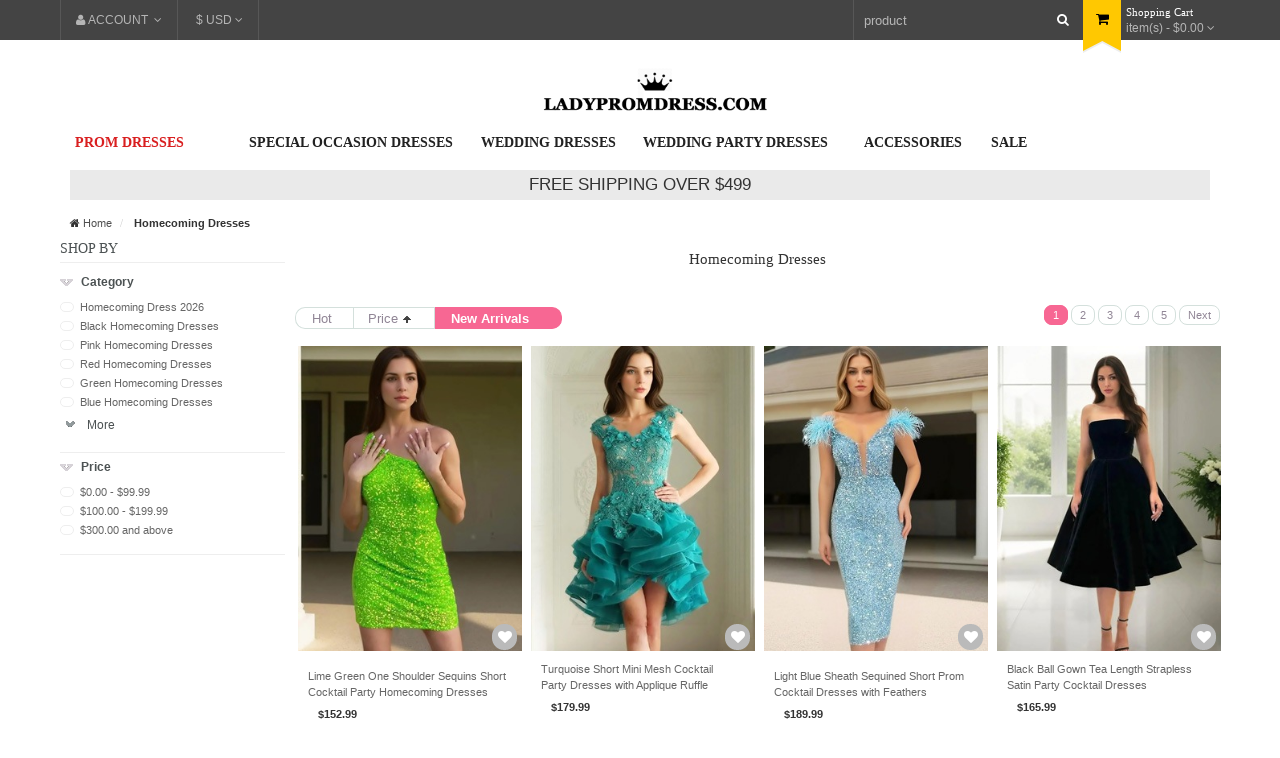

--- FILE ---
content_type: text/html; charset=UTF-8
request_url: https://www.ladypromdress.com/homecoming-dresses_q_product_dir_desc_order_new
body_size: 20091
content:
<!DOCTYPE html>
<html dir="ltr" class="ltr" lang="en">
<head>
<!-- Always force latest IE rendering engine (even in intranet) & Chrome Frame -->
<meta http-equiv="X-UA-Compatible" content="IE=edge,chrome=1" />
<!-- Mobile viewport optimized: h5bp.com/viewport -->
<meta name="viewport" content="width=device-width,initial-scale=1,user-scalable=no" />
<meta http-equiv="Content-Type" content="text/html; charset=utf-8" />
<title>Homecoming Dresses – Short &amp; Long Styles for 2026 | LadyPromDress</title>
<meta name="keywords" content="Homecoming Dresses 2026" />	
<meta name="description" content="Discover a wide selection of 2026 homecoming dresses in short and long styles, available in many colors and inclusive sizes – all at affordable prices." />
 <meta name="robots" content="INDEX,FOLLOW" />
<link rel="icon" href="https://www.ladypromdress.com/skin/frontend/ves_azshop/default/favicon.ico" type="image/x-icon" />
<link rel="shortcut icon" href="https://www.ladypromdress.com/skin/frontend/ves_azshop/default/favicon.ico" type="image/x-icon" />
<base href="https://www.ladypromdress.com/" />

<!--[if lt IE 7]>
<script type="text/javascript">
//<![CDATA[
    var BLANK_URL = 'https://www.ladypromdress.com/js/blank.html';
    var BLANK_IMG = 'https://www.ladypromdress.com/js/spacer.gif';
//]]>
</script>
<![endif]-->
<script type="text/javascript">
	var ajaxCart = true;
	var ajax_loading_image_url = 'https://images.ladypromdress.com/media/ves_tempcp/ajax.gif';
</script>
<style type="text/css">
	.ajax-loading-wrapper {
	    position: fixed;
	    width: 100%;
	    height: 100%;
	    top: 0;
	    left: 0;
	    z-index: 9999;
	    overflow: hidden;
	    background:#FFF; 
	    opacity: 0.7; 
	    filter: alpha(opacity = 70);
	    display: none;
	}
	.ajax-loading-wrapper img{
	    margin: 45% auto;
	    display: block;
	}
</style>
<script type="text/javascript">
	var minicart_url = "https://www.ladypromdress.com/vestempcp/minicart/index/";
</script>
<link rel="stylesheet" type="text/css" href="https://www.ladypromdress.com/skin/frontend/ves_azshop/default/css/bootstrap.css?202412069992" media="all" />
<link rel="stylesheet" type="text/css" href="https://www.ladypromdress.com/skin/frontend/ves_azshop/default/css/styles.css?202412069992" media="all" />
<link rel="stylesheet" type="text/css" href="https://www.ladypromdress.com/skin/frontend/ves_azshop/default/css/print.css?202412069992" media="print" />
<script type="text/javascript" src="https://www.ladypromdress.com/js/prototype/prototype.js"></script>
<script type="text/javascript" src="https://www.ladypromdress.com/js/venustheme/ves_tempcp/jquery/jquery.min.js"></script>
<script type="text/javascript" src="https://www.ladypromdress.com/js/venustheme/ves_tempcp/jquery/conflict.js"></script>
<script type="text/javascript" src="https://www.ladypromdress.com/js/venustheme/ves_tempcp/jquery/ui/external/jquery.cookie.js"></script>
<script type="text/javascript" src="https://www.ladypromdress.com/js/prototype/validation.js"></script>
<script type="text/javascript" src="https://www.ladypromdress.com/js/scriptaculous/effects.js"></script>
<script type="text/javascript" src="https://www.ladypromdress.com/js/scriptaculous/controls.js"></script>
<script type="text/javascript" src="https://www.ladypromdress.com/js/scriptaculous/slider.js"></script>
<script type="text/javascript" src="https://www.ladypromdress.com/js/varien/js.js"></script>
<script type="text/javascript" src="https://www.ladypromdress.com/js/varien/form.js"></script>
<script type="text/javascript" src="https://www.ladypromdress.com/js/varien/menu.js"></script>
<script type="text/javascript" src="https://www.ladypromdress.com/js/mage/cookies.js"></script>
<link rel="canonical" href="https://www.ladypromdress.com/homecoming-dresses.html" />
<!--[if lt IE 7]>
<script type="text/javascript" src="https://www.ladypromdress.com/js/lib/ds-sleight.js"></script>
<script type="text/javascript" src="https://www.ladypromdress.com/skin/frontend/base/default/js/ie6.js"></script>
<![endif]-->
<!--[if lte IE 9]>
<link rel="stylesheet" type="text/css" href="https://www.ladypromdress.com/skin/frontend/ves_azshop/default/css/styles-ie.css?202412069992" media="all" />
<![endif]-->
<script type="text/javascript" src="js/lunbo/browser.js?202412069992"></script>
<script type="text/javascript" src="js/venustheme/ves_tempcp/common.js?202412069992"></script>
<script type="text/javascript" src="js/venustheme/ves_tempcp/jquery.lazyload.mini.js?202412069992"></script>


<script type="text/javascript">
//<![CDATA[
Mage.Cookies.path     = '/';
Mage.Cookies.domain   = '.www.ladypromdress.com';
//]]>
</script>

<script type="text/javascript">
//<![CDATA[
optionalZipCountries = ["HK","IE","MO","PA"];
//]]>
</script>


	
	
<!-- 
<link rel="stylesheet" type="text/css" href="paneltool.css" />
<script type="text/javascript" src=""></script>
<link rel="stylesheet" type="text/css" href="" />
link href='//fonts.googleapis.com/css?family=Roboto:400,300,100italic,100,300italic,400italic,500,500italic,700,700italic' rel='stylesheet' type='text/css'
 -->


<!--[if lt IE 9]>
<script src="https://html5shim.googlecode.com/svn/trunk/html5.js"></script>
<script src=""></script>
<script src=""></script>
<![endif]-->




<!-- Google tag (gtag.js) -->
<script async src="https://www.googletagmanager.com/gtag/js?id=G-0CME6P7E85"></script>
<script>
  window.dataLayer = window.dataLayer || [];
  function gtag(){dataLayer.push(arguments);}
  gtag('js', new Date());

  gtag('config', 'G-0CME6P7E85',{'allow_enhanced_conversions':true});
  gtag('config', 'AW-815391413',{'allow_enhanced_conversions':true});
</script>




<!-- Google Tag Manager -->
<script>(function(w,d,s,l,i){w[l]=w[l]||[];w[l].push({'gtm.start':
new Date().getTime(),event:'gtm.js'});var f=d.getElementsByTagName(s)[0],
j=d.createElement(s),dl=l!='dataLayer'?'&l='+l:'';j.async=true;j.src=
'https://www.googletagmanager.com/gtm.js?id='+i+dl;f.parentNode.insertBefore(j,f);
})(window,document,'script','dataLayer','GTM-KFTDZW9');</script>
<!-- End Google Tag Manager -->



<!-- Meta Pixel Code -->
<script>
!function(f,b,e,v,n,t,s)
{if(f.fbq)return;n=f.fbq=function(){n.callMethod?
n.callMethod.apply(n,arguments):n.queue.push(arguments)};
if(!f._fbq)f._fbq=n;n.push=n;n.loaded=!0;n.version='2.0';
n.queue=[];t=b.createElement(e);t.async=!0;
t.src=v;s=b.getElementsByTagName(e)[0];
s.parentNode.insertBefore(t,s)}(window, document,'script',
'https://connect.facebook.net/en_US/fbevents.js');
fbq('init', '1233408234056480');
fbq('track', 'PageView');
</script>
<noscript><img height="1" width="1" style="display:none"
src="https://www.facebook.com/tr?id=1233408234056480&ev=PageView&noscript=1"
/></noscript>
<!-- End Meta Pixel Code -->

</head>
<body id="offcanvas-container" class="  catalog-category-view categorypath-homecoming-dresses-html category-homecoming-dresses offcanvas-container layout-fullwidth fs  none">
    <section id="page" class="offcanvas-pusher" role="main">
        <section id="header" class="header">
        


        <script src="/js/venustheme/ves_tempcp/jquery/bootstrap/bootstrap.js"></script>
<div class="pcClass">
<div id="topbar">
	<div class="container">
		<div class="row">
			<div class="col-lg-6 col-md-6 col-sm-7 col-xs-6 box-accountlink">
	        	<div class="topLinks">
		            <div class="dropdown">
		                <div class="dropdown-toggle" data-toggle="dropdown">
		                    <i class="fa fa-user"></i><span>Account</span> <i class="fa fa-angle-down"></i>                                                     
		                </div>
		                <div class="dropdown-menu">
		                    <div class="quick-access">
	<div class="quickaccess-toggle hidden-lg hidden-md hidden-xs hidden-sm">
        <i class="fa fa-list"></i>                                                          
    </div>
    <div class="inner-toggle">
		<ul class="links">
												<li class="first" ><a rel="nofollow" href="https://www.ladypromdress.com/customer/account/" title="My Account" >My Account</a></li>
																<li ><a rel="nofollow" href="https://www.ladypromdress.com/wishlist/" title="My Wishlist" >My Wishlist</a></li>
																<li ><a rel="nofollow" href="https://www.ladypromdress.com/checkout/cart/" title="My Cart" class="top-link-cart">My Cart</a></li>
																<li ><a rel="nofollow" href="https://www.ladypromdress.com/firecheckout/" title="Checkout" class="top-link-checkout">Checkout</a></li>
																<li ><a rel="nofollow" href="https://www.ladypromdress.com/firecheckout/" title="Checkout" class="top-link-checkout">Checkout</a></li>
																<li class=" last" ><a rel="nofollow" href="https://www.ladypromdress.com/customer/account/login/" title="Log In" >Log In</a></li>
									</ul>
	</div>	
</div>	
		                </div> 
		            </div>
		        </div>
                				<div class="language">
		            <div class="dropdown">
		                <div class="dropdown-toggle" data-toggle="dropdown">
		                   <span>$ USD</span><i class="fa fa-angle-down"></i>
		                </div>
		                <div class="dropdown-menu" role="menu">
		                         		                        
<div class="form-currency">
   <label><strong>Your Currency:</strong></label>
    <ul>
            <li>
                   <a rel="nofollow" class="currency-item " href="https://www.ladypromdress.com/directory/currency/switch/currency/AUD/uenc/aHR0cHM6Ly93d3cubGFkeXByb21kcmVzcy5jb20vaG9tZWNvbWluZy1kcmVzc2VzLmh0bWw,/" >
              A$ AUD          </a>
        </li>
            <li>
                   <a rel="nofollow" class="currency-item " href="https://www.ladypromdress.com/directory/currency/switch/currency/GBP/uenc/aHR0cHM6Ly93d3cubGFkeXByb21kcmVzcy5jb20vaG9tZWNvbWluZy1kcmVzc2VzLmh0bWw,/" >
              £ GBP          </a>
        </li>
            <li>
                   <a rel="nofollow" class="currency-item " href="https://www.ladypromdress.com/directory/currency/switch/currency/CAD/uenc/aHR0cHM6Ly93d3cubGFkeXByb21kcmVzcy5jb20vaG9tZWNvbWluZy1kcmVzc2VzLmh0bWw,/" >
              CA$ CAD          </a>
        </li>
            <li>
                   <a rel="nofollow" class="currency-item " href="https://www.ladypromdress.com/directory/currency/switch/currency/EUR/uenc/aHR0cHM6Ly93d3cubGFkeXByb21kcmVzcy5jb20vaG9tZWNvbWluZy1kcmVzc2VzLmh0bWw,/" >
              € EUR          </a>
        </li>
            <li>
                   <a rel="nofollow" class="currency-item " href="https://www.ladypromdress.com/directory/currency/switch/currency/NZD/uenc/aHR0cHM6Ly93d3cubGFkeXByb21kcmVzcy5jb20vaG9tZWNvbWluZy1kcmVzc2VzLmh0bWw,/" >
              NZ$ NZD          </a>
        </li>
            <li>
                   <a rel="nofollow" class="currency-item active" href="https://www.ladypromdress.com/directory/currency/switch/currency/USD/uenc/aHR0cHM6Ly93d3cubGFkeXByb21kcmVzcy5jb20vaG9tZWNvbWluZy1kcmVzc2VzLmh0bWw,/" >
              $ USD          </a>
        </li>
        </ul>
</div>
 
		                 </div> 
		            </div> 
		        </div>
	        </div>

			<div class="col-lg-6 col-md-6 col-sm-5 col-xs-6">
				<div class="cart-top">
                    <div class="clearfix dropdown" id="cart">
    <div class="heading"> 
        <div class="cart-inner pull-right">
            <h3>Shopping Cart</h3>
            <a><span id="cart-total">
                 item(s) - $0.00            </span>
            <i class="fa fa-angle-down"></i>
          </a>
        </div>
        <div class="pull-right">
            <div class="icon-cart"><i class="fa fa-shopping-cart"></i></div>
        </div> 
    </div>
  <!--   <div class="hidden-lg hidden-md dropdown-toggle">
        <a><i class="fa fa-shopping-cart"></i></a>
    </div> -->
    <div class="inner-toggle">
        <div class="content dropdown-menu">
            <div class=" block-cart">
        
    <div class="block-content">
    
                    <p class="empty">You have no items in your shopping cart.</p>
    	
		
	<div class="actions">
                <button type="button" title="Checkout" class="button" onclick="setLocation('https://www.ladypromdress.com/firecheckout/')"><span><span>Checkout</span></span></button>
		<a rel="nofollow" class="view-cart" href="https://www.ladypromdress.com/checkout/cart/" title="View cart">View cart</a>
    </div>
    </div>
</div>
        </div>
    </div>
</div>
<script type="text/javascript">
  text_confirm_delete_item = "Are you sure you would like to remove this item from the shopping cart?";
  var text_cart_total = "%total% item(s) - %price%";
</script>         		</div>
                				<div class="top-search pull-right">
                    <form id="search_mini_form" action="https://www.ladypromdress.com/catalogsearch/result/" method="get">
    <div class="form-search">
        <!--<label for="search">Search:</label>-->
        <input id="search" type="text" name="q" placeholder="Search..." value="product" class="input-text" maxlength="128" />
        <button type="submit" title="Search" class="button button-search fa fa-search"><!--<span><span>Search</span></span> --></button>
        <div id="search_autocomplete" class="search-autocomplete"></div>
        <script type="text/javascript">
        //<![CDATA[
            var searchForm = new Varien.searchForm('search_mini_form', 'search', 'Search...');
            searchForm.initAutocomplete('https://www.ladypromdress.com/catalogsearch/ajax/suggest/', 'search_autocomplete');
        //]]>
        </script>
    </div>
</form>
                </div>
			</div>	
		</div>	
	</div>			
</div>


<div id="header-main" class="container">
    
    <div class="container" style="text-align: center;margin-top: 20px;">



 <div class="logo">
		            <a href="https://www.ladypromdress.com/" title="Ladypromdress Home" class="logo"><strong class="logo-title">ladypromdress.com</strong><img src="/media/lunbo/img/logo.png?188" style="width:20%" alt="Ladypromdress.com" /></a>
	             
</div> 
	<div class="row">

          <div class="col-lg-12 col-md-12 col-sm-12 col-xs-3 inner">
                    <div id="ves-mainnav" style="float:left;">   
          

            <div class="nav-container">
                  <ul id="nav">
                   
                        <li class="level0 nav-2 level-top" id="nav-01"   style="width: 15%;">                 
                             
                              <a href="/prom-dress.html" id="nav-top1">
                                    <span class="list-1" style="color: #d91f20 !important;">Prom Dresses</span>
                                    
                              </a>
                 <div class="nav-drop">
                              <ul class="level0">
                                   <li class="level1 nav-1-9 last">
                                          <a href="/prom-dresses-2026.html"><span>Prom Dresses 2026</span></a>
                                 </li>
                                <li class="level1 nav-1-9 last">
                                          <a href="/prom-dresses-2025.html"><span>Prom Dresses 2025</span></a>
                                 </li>

                                    <li class="level1 nav-1-9 last">
                                          <a href="/long-prom-dresses.html"><span>Long Prom Dresses</span></a>
                                    </li>
                                    <li class="level1 nav-1-9 last">
                                          <a href="/short-prom-dresses.html"><span>Short Prom Dresses</span></a>
                                    </li>
                                    <li class="level1 nav-1-9 last">
                                          <a href="/two-piece-prom-dresses.html"><span>Two Piece Prom Dresses</span></a>
                                    </li>
                                    
                                        
                                   

                              </ul>
                <ul class="level0">
                    <li class="level1 nav-1-9 last">
                                          <a href="/plus-size-prom-dresses.html"><span>Plus Size Prom Dresses</span></a>
                                    </li>
                                          <li class="level1 nav-1-9 last">
                                          <a href="/mermaid-prom-dresses.html"><span>Mermaid Prom Dresses</span></a>
                                    </li>
                                    <li class="level1 nav-1-9 last">
                                          <a href="/vintage-prom-dresses.html"><span>Vintage Prom Dresses</span></a>
                                    </li>
                                    <li class="level1 nav-1-9 last">
                                          <a href="/ball-gown-prom-dresses.html"><span>Ball Gown Prom Dresses</span></a>
                                    </li>
                                   

                              </ul>
                </div>
                               
                        </li>
                       
                          <li class="level0 nav-2 level-top" style="width: 20%;">
                                  <a rel="nofollow" id="nav-top2">
                                   <span class="list-2">Special Occasion Dresses</span>
                                  </a>
            <div class="nav-drop">
                              <ul class="level0">
                  <li class="level1 nav-1-9 last">
                                          <a href="/evening-dresses.html"><span>Evening Dresses</span></a>
               </li>
               <li class="level1 nav-1-9 last">
                                          <a href="/cocktail-dresses.html"><span>Cocktail Dresses</span></a>
               </li>
                <li class="level1 nav-1-9 last">
                                          <a href="/homecoming-dresses.html"><span>Homecoming Dresses</span></a>
               </li>
               <li class="level1 nav-1-9 last">
                                          <a href="/little-white-dresses.html"><span>Little White Dresses</span></a>
               </li>
               <li class="level1 nav-1-9 last">
                                          <a href="/little-black-dresses.html"><span>Little Black Dresses</span></a>
               </li>
               <li class="level1 nav-1-9 last">
                                          <a href="/graduation-dresses.html"><span>Graduation Dresses</span></a>
               </li>

                              </ul>
                <ul class="level0">
                    <li class="level1 nav-1-9 last">
                                          <a href="/quinceanera-dresses.html"><span>Quinceanera Dresses</span></a>
                      </li>
                      <li class="level1 nav-1-9 last">
                                          <a href="/first-communion-dresses.html"><span>First Communion Dresses</span></a>
                      </li>
            
                                   

                              </ul>
                </div>
                  </li>
                  <li class="level0 nav-2 level-top" style="width: 14%;">
                                  <a href="/wedding-dresses.html" id="nav-top2">
                                   <span class="list-2">Wedding Dresses</span>
                                  </a>
            <div class="nav-drop">
                              <ul class="level0">
                                    <li class="level1 nav-1-9 last">
                                          <a href="/wedding-dresses-2026.html"><span>Wedding Dresses 2026</span></a>
                                    </li>
                                     <li class="level1 nav-1-9 last">
                                          <a href="/hot-sale-wedding-dresses.html"><span>Classic Wedding Dresses</span></a>
                                    </li>
                                     <li class="level1 nav-1-9 last">
                                          <a href="/short-wedding-dresses.html"><span>Short Wedding Dresses</span></a>
                                    </li>
                                    <li class="level1 nav-1-9 last">
                                          <a href="/beach-wedding-dresses.html"><span>Beach Wedding Dresses</span></a>
                                    </li>
                                    <li class="level1 nav-1-9 last">
                                          <a href="/cheap-wedding-dresses.html"><span>Cheap Wedding Dresses</span></a>
                                    </li>
                                     
                                        
                                   

                              </ul>

                </div>
                  </li>
                  <li class="level0 nav-2 level-top" style="width: 19%;">
                                  <a rel="nofollow" id="nav-top2">
                                   <span class="list-2">Wedding Party Dresses</span>
                                  </a>
            <div class="nav-drop">

                <ul class="level0">
                    <li class="level1 nav-1-9 last">
                                          <a href="/bridesmaid-dresses.html"><span>Bridesmaid Dresses</span></a>
                      </li>
                      <li class="level1 nav-1-9 last">
                                          <a href="/bridesmaid-dresses-2026.html"><span>Bridesmaid Dresses 2026</span></a>
                      </li>
                      <li class="level1 nav-1-9 last">
                                          <a href="/cheap-bridesmaid-dresses.html"><span>Cheap Bridesmaid Dresses</span></a>
                      </li>
               
            
                                   

                              </ul>
                                 <ul class="level0">
                                         <li class="level1 nav-1-9 last">
                                          <a href="/mother-of-the-bride-dresses.html"><span>Mother of the Bride Dresses</span></a>
                      </li>
                                     
                                        
                                   

                              </ul>
                </div>
                  </li>
                  <li class="level0 nav-2 level-top" style="width: 11%;">
                                  <a href="/accessories.html" rel="nofollow" id="nav-top2">
                                   <span class="list-2">Accessories</span>
                                  </a>
            <div class="nav-drop">
                              <ul class="level0">
                                   <li class="level1 nav-1-9 last">
                                          <a href="/petticoats.html"><span>Petticoats</span></a>
                                    </li>
                                    <li class="level1 nav-1-9 last">
                                          <a href="/jewelry-sets.html"><span>Jewelry Sets</span></a>
                                    </li>
                                    <li class="level1 nav-1-9 last">
                                          <a href="/first-communion-accessories.html"><span>Communion Accessories</span></a>
                                    </li>
                                     
                                        
                                   

                              </ul>
                <ul class="level0">
                    <li class="level1 nav-1-9 last">
                                          <a href="/veils.html"><span>Veils</span></a>
                      </li>
                      <li class="level1 nav-1-9 last">
                                          <a href="/lingerie.html"><span>Lingerie</span></a>
                      </li>

                                   

                              </ul>
                </div>
                  </li>

                         <li class="level0 nav-2 level-top"  style="width: 19%;">                 
                             
                              <a href="/sale.html" id="nav-top1">
                                    <span class="list-1">Sale</span>
                                    
                              </a>
                               
                        </li>


                         
                        
                      
                  </ul>
            </div> 





        </div>
                  </div>          
    </div> 
</div>
    
<p style="width: 100%;height: 30px;text-align: center;background: #eaeaea;color: #333;line-height: 30px;font-size: 17px;font-family: arial;padding-bottom:0;">FREE SHIPPING OVER $499</p>
</div>
 

      



<nav class="navbar navbar-default" style="position: fixed;top:0;width:100%;">
      <div class="heder-notice" id="heder-notice" style="width: 100%; text-align: center; display:block;">


<span style="padding-bottom:0;"><a href="/sale.html"><img alt="Extra $5 Off" src="/media/lunbo/img/2025-5-sale-top-us-new-min.png?188888"></a></span>

<p style="width: 100%;height: 26px;text-align: center;background: #f76793;color: #fff;line-height: 26px;font-size: 12px;font-family: arial;padding-bottom:0;">All Sizes & Colors Available, Easy Returns</p>
</div>
<script>
    window.onscroll=function(){
        var scrollTop=document.documentElement.scrollTop||document.body.scrollTop;
        var oTop=document.getElementById('heder-notice');

        if(scrollTop>70){
           oTop.style.display="none";
        }else{
           oTop.style.display="block";
        }

    }
</script>

    <div class="container">
       
        <div class="navbar-header">

           
            <div class="row">
            <div class="nav-left col-sm-4 col-xs-4">
                <button type="button" class="navbar-toggle" id="btn-1" data-toggle="collapse" data-target="#myCollapse">
                    <span class="icon-bar"></span>
                    <span class="icon-bar"></span>
                    <span class="icon-bar"></span>
                </button>
                <button type="button" class="navbar-toggle" id="btn-2" data-toggle="collapse" data-target="#mySearch" style="margin-top: 8px; margin-left: 0; margin-right: 0; padding: 0; border: 0; height: 34px;">
                <i id="search" style="display: block;
            margin-left: 4px; width: 25px;height:25px; background: url(/media/lunbo/img/sprite.png) no-repeat 0px -150px;"></i>
               </button>
            </div>
            <div class="logo col-sm-4 col-xs-4 " style="text-align: center;">
                <a href="/"><img src="/media/lunbo/img/logo-new4.png?188" style="height: 35px;margin: 0;" class="img-responsive" alt=""/></a></div>
            <div class="nav-right col-sm-3 col-sm-offset-1 col-xs-4" style="line-height: 50px;">
                <a href="/customer/account/login/" id="menu-login" style="display: block;
            margin-top: 10px;width: 28px;height:25px;background: url(/media/lunbo/img/sprite.png)  no-repeat 0px -49px;"></a>
                <a href="/wishlist/" id="menu-like" style=" display: block;
            margin-top: 10px; width: 33px;height:25px; background: url(/media/lunbo/img/sprite.png)  no-repeat 0px -200px;"></a>
                <a href="/checkout/cart/" id="menu-cart" style="display: block;
            margin-top: 10px;width: 33px; height:25px; background:url(/media/lunbo/img/sprite.png)  no-repeat 0px -100px;  position: relative;">
                  <span id="cartnum" style=" position: absolute;
  top:-10px; left:8px;"></span>
            </a>
            </div>
            </div>
        </div>
        
        <div id="mySearch" class="navbar-collapse collapse" style="padding: 0;">
        <form class="navbar-form navbar-right" id="search_mini_form" action="/catalogsearch/result/index/" method="get">
                <div class="form-group has-feedback" style="padding: 0px;">
                    <input type="search" name='q' class="form-control" id="del-text" placeholder="search..."/>
                    <p class="btn-del" style="display: none">x</p>
                    <button class="form-btn">
                      <em>Go</em>
                </button>
                </div>
                
            </form>
        </div>
        <div id="myCollapse" class="navbar-collapse collapse" style="padding: 0;">
            
            <form class="navbar-form navbar-right" id="form-right" action="/catalogsearch/result/index/" method="get">
                <div class="form-group has-feedback" style="padding:0">
                    <input type="search" name="q" id="del-text0" class="form-control" placeholder="search..."/>
                    <p class="btn-del0" style="display: none">x</p>
                    <button class="form-btn0">
                      <em>Go</em>
                </button>
                </div>
            </form>
            

             <div class="panel-group" id="myAccordin" style="overflow: auto; height: 357px;">	

             <div class="panel panel-default">
                              <div class="panel-heading" >
                                      <a href="#panel-p" data-toggle="collapse" data-parent="#myAccordin" rel="nofollow">
                              <img src="/media/lunbo/img/menu_icon01.jpg" alt="aa"/>
                                      My Account <span class="caret"></span></a>
                              </div>
                              <div id="panel-p" class="panel-collapse collapse">
			  <a href="/customer/account/" rel="nofollow"><p>My Account</p></a>
                    <a href="/wishlist/" rel="nofollow"><p>My Wishlist</p></a>
                    <a href="/checkout/cart/" rel="nofollow"><p>My Cart</p></a>
                    <a href="/checkout/" rel="nofollow"><p>Checkout</p></a>
                                        <a href="/customer/account/login/" rel="nofollow"><p>Log In</p></a>
                                                      </div>
            </div>

            <div class="panel panel-default">
                              <div class="panel-heading" >
                                      <a href="#panel-6" data-toggle="collapse" data-parent="#myAccordin" rel="nofollow">
                              <img src="/media/lunbo/img/menu_icon05.jpg" alt=""/>
                                      Help <span class="caret"></span></a>
                              </div>
                              <div id="panel-6" class="panel-collapse collapse">
                    <a href="/about-us/" rel="nofollow"><p>About Us</p></a>
                    <a href="/returns-refunds/" rel="nofollow"><p>Return & Exchange</p></a>
                    <a href="/contact-us/" rel="nofollow"><p>Contact Us</p></a>
                    <a href="/privacy-policy/" rel="nofollow"><p>Privacy Policy</p></a>
                    <a href="/sales/guest/form/" rel="nofollow"><p>Order Status</p></a>
                    <a href="/faq/" rel="nofollow"><p>FAQ</p></a>
                                  </div>
            </div>
                                                <div class="panel panel-default">
                  <div class="panel-heading" >
                    <a href="#panel1" data-toggle="collapse" data-parent="#myAccordin">Prom Dresses <span class="caret"></span></a>
                  </div>
                  <div id="panel1" class="panel-collapse collapse">
                    
                                     <a rel="nofollow" href="https://www.ladypromdress.com/prom-dress.html"><p>All Prom Dresses</p></a>
                                   
                    <a rel="nofollow" href="two-piece-prom-dresses.html"><p>Two Piece Prom Dresses</p></a>                 
                                   
                    <a rel="nofollow" href="long-prom-dresses.html"><p>Long Prom Dresses</p></a>                 
                                   
                    <a rel="nofollow" href="ball-gown-prom-dresses.html"><p>Ball Gown Prom Dresses</p></a>                 
                                   
                    <a rel="nofollow" href="short-prom-dresses.html"><p>Short Prom Dresses</p></a>                 
                                   
                    <a rel="nofollow" href="mermaid-prom-dresses.html"><p>Mermaid Prom Dresses</p></a>                 
                                   
                    <a rel="nofollow" href="plus-size-prom-dresses.html"><p>Plus Size Prom Dresses</p></a>                 
                                   
                    <a rel="nofollow" href="sexy-prom-dresses.html"><p>Sexy Prom Dresses</p></a>                 
                                   
                    <a rel="nofollow" href="vintage-prom-dresses.html"><p>Vintage Prom Dresses</p></a>                 
                                   
                    <a rel="nofollow" href="hot-sale-prom-dresses.html"><p>Hot Sale Prom Dresses</p></a>                 
                                   
                    <a rel="nofollow" href="classic-prom-dresses.html"><p>Classic Prom Dresses</p></a>                 
                                   
                    <a rel="nofollow" href="prom-dresses-2025.html"><p>Prom Dresses 2025</p></a>                 
                                   
                    <a rel="nofollow" href="luxury-prom-dresses.html"><p>Luxury Prom Dresses</p></a>                 
                                   
                    <a rel="nofollow" href="prom-dresses-2026.html"><p>Prom Dresses 2026</p></a>                 
                                   
                    <a rel="nofollow" href="mesh-layered-prom-dress.html"><p>Mesh Layered Prom Dress</p></a>                 
                               
                  </div>
            </div>
                                    <div class="panel panel-default">
                  <div class="panel-heading" >
                    <a href="#panel2" data-toggle="collapse" data-parent="#myAccordin">Homecoming Dresses <span class="caret"></span></a>
                  </div>
                  <div id="panel2" class="panel-collapse collapse">
                    
                                     <a rel="nofollow" href="https://www.ladypromdress.com/homecoming-dresses.html"><p>All Homecoming Dresses</p></a>
                                   
                    <a rel="nofollow" href="homecoming-dress-2026.html"><p>Homecoming Dress 2026</p></a>                 
                                   
                    <a rel="nofollow" href="black-homecoming-dresses.html"><p>Black Homecoming Dresses</p></a>                 
                                   
                    <a rel="nofollow" href="pink-homecoming-dresses.html"><p>Pink Homecoming Dresses</p></a>                 
                                   
                    <a rel="nofollow" href="red-homecoming-dresses.html"><p>Red Homecoming Dresses</p></a>                 
                                   
                    <a rel="nofollow" href="green-homecoming-dresses.html"><p>Green Homecoming Dresses</p></a>                 
                                   
                    <a rel="nofollow" href="blue-homecoming-dresses.html"><p>Blue Homecoming Dresses</p></a>                 
                                   
                    <a rel="nofollow" href="burgundy-homecoming-dresses.html"><p>Burgundy Homecoming Dresses</p></a>                 
                                   
                    <a rel="nofollow" href="modest-homecoming-dresses.html"><p>Modest Homecoming Dresses</p></a>                 
                                   
                    <a rel="nofollow" href="plus-size-homecoming-dresses.html"><p>Plus Size Homecoming Dresses</p></a>                 
                                   
                    <a rel="nofollow" href="tight-homecoming-dresses.html"><p>Tight homecoming dresses</p></a>                 
                               
                  </div>
            </div>
                                    <div class="panel panel-default">
                  <div class="panel-heading" >
                    <a href="#panel3" data-toggle="collapse" data-parent="#myAccordin">Prom Season Sale <span class="caret"></span></a>
                  </div>
                  <div id="panel3" class="panel-collapse collapse">
                    
                                     <a rel="nofollow" href="https://www.ladypromdress.com/sale.html"><p>All Prom Season Sale</p></a>
                               
                  </div>
            </div>
                                    <div class="panel panel-default">
                  <div class="panel-heading" >
                    <a href="#panel4" data-toggle="collapse" data-parent="#myAccordin">Accessories <span class="caret"></span></a>
                  </div>
                  <div id="panel4" class="panel-collapse collapse">
                    
                                     <a rel="nofollow" href="https://www.ladypromdress.com/accessories.html"><p>All Accessories</p></a>
                                   
                    <a rel="nofollow" href="prom-shoes.html"><p>Prom Shoes</p></a>                 
                                   
                    <a rel="nofollow" href="petticoats.html"><p>Petticoats</p></a>                 
                                   
                    <a rel="nofollow" href="jewelry-sets.html"><p>Jewelry Sets</p></a>                 
                                   
                    <a rel="nofollow" href="lingerie.html"><p>Lingerie</p></a>                 
                                   
                    <a rel="nofollow" href="veils.html"><p>Veils</p></a>                 
                                   
                    <a rel="nofollow" href="gloves.html"><p>Gloves</p></a>                 
                                   
                    <a rel="nofollow" href="first-communion-accessories.html"><p>First Communion Accessories</p></a>                 
                               
                  </div>
            </div>
                                    <div class="panel panel-default">
                  <div class="panel-heading" >
                    <a href="#panel5" data-toggle="collapse" data-parent="#myAccordin">Wedding Dresses <span class="caret"></span></a>
                  </div>
                  <div id="panel5" class="panel-collapse collapse">
                    
                                     <a rel="nofollow" href="https://www.ladypromdress.com/wedding-dresses.html"><p>All Wedding Dresses</p></a>
                                   
                    <a rel="nofollow" href="hot-sale-wedding-dresses.html"><p>Hot Sale Wedding Dresses</p></a>                 
                                   
                    <a rel="nofollow" href="cheap-wedding-dresses.html"><p>Cheap Wedding Dresses</p></a>                 
                                   
                    <a rel="nofollow" href="wedding-dresses-2026.html"><p>Wedding Dresses 2026</p></a>                 
                                   
                    <a rel="nofollow" href="short-wedding-dresses.html"><p>Short Wedding Dresses</p></a>                 
                                   
                    <a rel="nofollow" href="beach-wedding-dresses.html"><p>Beach Wedding Dresses</p></a>                 
                                   
                    <a rel="nofollow" href="new-wedding-dresses.html"><p>New Wedding Dresses</p></a>                 
                               
                  </div>
            </div>
                                    <div class="panel panel-default">
                  <div class="panel-heading" >
                    <a href="#panel6" data-toggle="collapse" data-parent="#myAccordin">Bridesmaid Dresses <span class="caret"></span></a>
                  </div>
                  <div id="panel6" class="panel-collapse collapse">
                    
                                     <a rel="nofollow" href="https://www.ladypromdress.com/bridesmaid-dresses.html"><p>All Bridesmaid Dresses</p></a>
                                   
                    <a rel="nofollow" href="bridesmaid-dresses-2026.html"><p>Bridesmaid Dresses 2026</p></a>                 
                                   
                    <a rel="nofollow" href="cheap-bridesmaid-dresses.html"><p>Cheap Bridesmaid Dresses</p></a>                 
                               
                  </div>
            </div>
                                    <div class="panel panel-default">
                  <div class="panel-heading" >
                    <a href="#panel7" data-toggle="collapse" data-parent="#myAccordin">First Communion Dresses <span class="caret"></span></a>
                  </div>
                  <div id="panel7" class="panel-collapse collapse">
                    
                                     <a rel="nofollow" href="https://www.ladypromdress.com/first-communion-dresses.html"><p>All First Communion Dresses</p></a>
                               
                  </div>
            </div>
                                    <div class="panel panel-default">
                  <div class="panel-heading" >
                    <a href="#panel8" data-toggle="collapse" data-parent="#myAccordin">Mother of the Bride Dresses <span class="caret"></span></a>
                  </div>
                  <div id="panel8" class="panel-collapse collapse">
                    
                                     <a rel="nofollow" href="https://www.ladypromdress.com/mother-of-the-bride-dresses.html"><p>All Mother of the Bride Dresses</p></a>
                               
                  </div>
            </div>
                                    <div class="panel panel-default">
                  <div class="panel-heading" >
                    <a href="#panel9" data-toggle="collapse" data-parent="#myAccordin">Wedding Guest Dresses <span class="caret"></span></a>
                  </div>
                  <div id="panel9" class="panel-collapse collapse">
                    
                                     <a rel="nofollow" href="https://www.ladypromdress.com/wedding-guest-dresses.html"><p>All Wedding Guest Dresses</p></a>
                               
                  </div>
            </div>
                                    <div class="panel panel-default">
                  <div class="panel-heading" >
                    <a href="#panel10" data-toggle="collapse" data-parent="#myAccordin">Special Occasion <span class="caret"></span></a>
                  </div>
                  <div id="panel10" class="panel-collapse collapse">
                    
                                     <a rel="nofollow" href="https://www.ladypromdress.com/wedding-party.html"><p>All Special Occasion</p></a>
                                   
                    <a rel="nofollow" href="quinceanera-dresses.html"><p>Quinceanera Dresses</p></a>                 
                                   
                    <a rel="nofollow" href="evening-dresses.html"><p>Evening Dresses</p></a>                 
                                   
                    <a rel="nofollow" href="cocktail-dresses.html"><p>Cocktail Dresses</p></a>                 
                                   
                    <a rel="nofollow" href="graduation-dresses.html"><p>Graduation Dresses</p></a>                 
                                   
                    <a rel="nofollow" href="little-white-dresses.html"><p>Little White Dresses</p></a>                 
                                   
                    <a rel="nofollow" href="little-black-dresses.html"><p>Little Black Dresses</p></a>                 
                               
                  </div>
            </div>
                        
            </div>
            <div class="container">
                <button data-toggle="collapse" data-target="#myCollapse" type="button" class="btn panel-footer" style="position: absolute;top:100%;
                left:0; width: 100%;height: 40px;border:3px solid #888787;">CLOSE</button>
            </div>
        </div>

    </div>
</nav>

<script type="text/javascript">
      // document.getElementById("btn-1").onclick=function(e){
      //     document.getElementById("mySearch").style="display:none";
      // }
      // document.getElementById("btn-2").onclick=function(e){
      //     document.getElementById("myCollapse").style="display:none";
      // } 
      if(document.getElementById("btn-1")){
      document.getElementById("btn-1").onclick=function(e){
          document.getElementById("mySearch").style="display:none";
      }
      document.getElementById("btn-2").onclick=function(e){
          document.getElementById("myCollapse").style="display:none";
      }
  }

  jQuery( document ).ready(function( $ ) {
      $("#search_mini_form .btn-del").click(function(){
             $("#search_mini_form input").val("").focus();
             $("#search_mini_form .btn-del").css("display","none");
      });
    
          $('#search_mini_form .form-control').bind('input propertychange', function () {
            $("#search_mini_form .btn-del").css("display","block");
            $("#search_mini_form .form-btn").css("display","block");
        }).bind('input input', function () {
            $("#search_mini_form .btn-del").css("display","block");
            $("#search_mini_form .form-btn").css("display","block");
        });
        var txt= document.getElementById('del-text');;
        //    txt.onblur = function(){
        //     if (txt.val == '') {
        //       $("#search_mini_form .btn-del").css("display","none");

        //     }

        // };
         if(txt){
             txt.onblur = function(){
              if (txt.val == '') {
                $("#search_mini_form .btn-del").css("display","none");

              }

          };
        }
        // input
           $("#form-right .btn-del0").click(function(){
             $("#form-right input").val("").focus();
             $("#form-right .btn-del0").css("display","none");
      });
       $('#del-text0').bind('input propertychange', function () {
            $("#form-right .btn-del0").css("display","block");
            $("#form-right .form-btn0").css("display","block");
        }).bind('input input', function () {
            $("#form-right .btn-del0").css("display","block");
            $("#form-right .form-btn0").css("display","block");
        }); 
  var txt0= document.getElementById('del-text0');;
        //    txt0.onblur = function(){
        //     if (txt0.val == '') {
        //          // console.log("bbbb");
        //       $("#form-right .btn-del0").css("display","none");
        //      $("#form-right .form-del0").css("display","none");
        //     }

        // };

           if(txt0){
           txt0.onblur = function(){
            if (txt0.val == '') {
                 // console.log("bbbb");
              $("#form-right .btn-del0").css("display","none");
             $("#form-right .form-del0").css("display","none");
            }

        };
      }


 })
</script>
        </section>
                <section id="sys-notification">
            <div class="container">
                        <div id="notification"></div>
            </div>
        </section>
                                        <section id="columns" class="offcanvas-siderbars container">
		<div class="">

        			<div class="breadcrumbs">
	<ol class="breadcrumb">
					<li class="home fa fa-home">
							<a href="https://www.ladypromdress.com/" title="Go to Home Page">Home</a>
										
						</li>
					<li class="category76 fa fa-home">
											<strong>Homecoming Dresses</strong>
													</li>
			</ol>
</div>
				<div class="row col2-left-layout">

<script type="text/javascript">

jQuery( document ).ready(function( $ ) {
             if($(".category ol>li").length>6){
                   var id=$(".category ol>li:gt(5)")
                   $(id).addClass("hid-li");
                    $("#click-more-0").css("display","block");
             }

                $("#click-more-0").click(function(){
                    $(".category .hid-li").css("display","block");
                    $("#click-more-0").css("display","none");
                    $("#click-less-0").css("display","block");
                });
                  $("#click-less-0").click(function(){
                    $(".category .hid-li").css("display","none");
                    $("#click-more-0").css("display","block");
                    $("#click-less-0").css("display","none");
                });


                  if($(".fabric ol>li").length>6){
                $(".fabric ol>li:gt(5)").addClass("hid-li");
                    $("#click-more").css("display","block");
             }
                     $("#click-more").click(function(){
                    $(".fabric .hid-li").css("display","block");
                    $("#click-more").css("display","none");
                    $("#click-less").css("display","block");
                });
                  $("#click-less").click(function(){
                    $(".fabric .hid-li").css("display","none");
                    $("#click-more").css("display","block");
                    $("#click-less").css("display","none");
                });
                  if($(".neckline ol>li").length>6){
                    $(".neckline ol>li:gt(5)").addClass("hid-li");
                    $("#click-more-1").css("display","block");
             }
                           $("#click-more-1").click(function(){
                    $(".neckline .hid-li").css("display","block");
                    $("#click-more-1").css("display","none");
                    $("#click-less-1").css("display","block");
                });
                  $("#click-less-1").click(function(){
                    $(".neckline .hid-li").css("display","none");
                    $("#click-more-1").css("display","block");
                    $("#click-less-1").css("display","none");
                });

               
              if($(".embellishment ol>li").length>6){
                    $(".embellishment ol>li:gt(5)").addClass("hid-li");
                    $("#click-more-2").css("display","block");
              }

                     $("#click-more-2").click(function(){
                    $(".embellishment .hid-li").css("display","block");
                    $("#click-more-2").css("display","none");
                    $("#click-less-2").css("display","block");
                });
                  $("#click-less-2").click(function(){
                    $(".embellishment .hid-li").css("display","none");
                    $("#click-more-2").css("display","block");
                    $("#click-less-2").css("display","none");
                });


                 if($(".body_shape ol>li").length>6){
                    $(".body_shape ol>li:gt(5)").addClass("hid-li");
                    $("#click-more-3").css("display","block");
                   
                    }

                     $("#click-more-3").click(function(){
                    $(".body_shape .hid-li").css("display","block");
                    $("#click-more-3").css("display","none");
                    $("#click-less-3").css("display","block");
                });
                  $("#click-less-3").click(function(){
                    $(".body_shape .hid-li").css("display","none");
                    $("#click-more-3").css("display","block");
                    $("#click-less-3").css("display","none");
                });

                     if($(".price ol>li").length>6){
                    $(".price ol>li:gt(5)").addClass("hid-li");
                    $("#click-more-p").css("display","block");
                    }

                     $("#click-more-p").click(function(){
                    $(".price .hid-li").css("display","block");
                    $("#click-more-p").css("display","none");
                    $("#click-less-p").css("display","block");
                });
                  $("#click-less-p").click(function(){
                    $(".price .hid-li").css("display","none");
                    $("#click-more-p").css("display","block");
                    $("#click-less-p").css("display","none");
                });
          


             if($(".sleeve ol>li").length>6){
                    $(".sleeve ol>li:gt(5)").addClass("hid-li");
                    $("#click-more-s").css("display","block");
              }

                     $("#click-more-s").click(function(){
                    $(".sleeve .hid-li").css("display","block");
                    $("#click-more-s").css("display","none");
                    $("#click-less-s").css("display","block");
                });
                  $("#click-less-s").click(function(){
                    $(".sleeve .hid-li").css("display","none");
                    $("#click-more-s").css("display","block");
                    $("#click-less-s").css("display","none");
                });





                 if($(".back_style ol>li").length>6){
                    $(".back_style ol>li:gt(5)").addClass("hid-li");
                    $("#click-more-b").css("display","block");
              }

                     $("#click-more-b").click(function(){
                    $(".back_style .hid-li").css("display","block");
                    $("#click-more-b").css("display","none");
                    $("#click-less-b").css("display","block");
                });
                  $("#click-less-b").click(function(){
                    $(".back_style .hid-li").css("display","none");
                    $("#click-more-b").css("display","block");
                    $("#click-less-b").css("display","none");
                });
                  if($(".waist ol>li").length>6){
                    $(".waist ol>li:gt(5)").addClass("hid-li");
                    $("#click-more-w").css("display","block");
              }

                     $("#click-more-w").click(function(){
                    $(".waist .hid-li").css("display","block");
                    $("#click-more-w").css("display","none");
                    $("#click-less-w").css("display","block");
                });
                  $("#click-less-w").click(function(){
                    $(".waist .hid-li").css("display","none");
                    $("#click-more-w").css("display","block");
                    $("#click-less-w").css("display","none");
                }); 

            });

</script>



   <div class="nav-main" id="pages">
    <div class="belvg">
        <div class="main-wrapper">
            <section class="main-contents">
              <div class="breadcrumbs-moblie">
                  <ul>
                    <li class="back" onclick="javascript:history.go(-1);">
                       <div id="back"></div>
                    </li>
                    <div class="dropdown" style="position: relative" >
                       <div id="dropdowm-down" >
                          <a >
                                                        Homecoming Dresses                                                        </a>
                       <span class="caret"></span>
                       </div>
                        
                        <ul class="dropdown-menu1" style="display: none;position:absolute;">
                                                          <li><a href="homecoming-dress-2026.html"><img src="/media/lunbo/img/icon-left.png">
                                Homecoming Dress 2026                              </a></li>
                                                          <li><a href="black-homecoming-dresses.html"><img src="/media/lunbo/img/icon-left.png">
                                Black Homecoming Dresses                              </a></li>
                                                          <li><a href="pink-homecoming-dresses.html"><img src="/media/lunbo/img/icon-left.png">
                                Pink Homecoming Dresses                              </a></li>
                                                          <li><a href="red-homecoming-dresses.html"><img src="/media/lunbo/img/icon-left.png">
                                Red Homecoming Dresses                              </a></li>
                                                          <li><a href="green-homecoming-dresses.html"><img src="/media/lunbo/img/icon-left.png">
                                Green Homecoming Dresses                              </a></li>
                                                          <li><a href="blue-homecoming-dresses.html"><img src="/media/lunbo/img/icon-left.png">
                                Blue Homecoming Dresses                              </a></li>
                                                          <li><a href="burgundy-homecoming-dresses.html"><img src="/media/lunbo/img/icon-left.png">
                                Burgundy Homecoming Dresses                              </a></li>
                                                          <li><a href="modest-homecoming-dresses.html"><img src="/media/lunbo/img/icon-left.png">
                                Modest Homecoming Dresses                              </a></li>
                                                          <li><a href="plus-size-homecoming-dresses.html"><img src="/media/lunbo/img/icon-left.png">
                                Plus Size Homecoming Dresses                              </a></li>
                                                          <li><a href="tight-homecoming-dresses.html"><img src="/media/lunbo/img/icon-left.png">
                                Tight homecoming dresses                              </a></li>
                                                       </ul>
                    </div>
                  </ul>
              </div> 
               <div class="attr-wrap">
                   <div class="mui_tabs mt15 clearfix">
                      <div class="ui-mark" id="ui-mark-left">
                       <a href="javascript:void(0)" class="btn-default-left box-sizing">
                       Refine results
                       <span class="ui-arrow"></span>
                      </a>
                     </div>
                     <div class="ui-mark js_ui-mark">
                       <a href="javascript:void(0)" class="btn-default-right">
                         Sort by
                         <span class="ui-arrow"></span>
                       </a>
                       <div class="ui-dropmenu" style="display: none">
                         <ul>                    
                                                     <li>
                             <a rel="nofollow" href="https://www.ladypromdress.com/homecoming-dresses_dir_asc_order_position">Hot</a>
                           </li>
                           <li>
                             <a  rel="nofollow" href="https://www.ladypromdress.com/homecoming-dresses_dir_asc_order_price">Price</a>
                           </li>
                          <li>
                           <a  rel="nofollow" href="https://www.ladypromdress.com/homecoming-dresses_dir_desc_order_new">New Arrivals</a>
                          </li> 
                                                   </ul>
                       </div>
                     </div>
                   </div>
               </div>                                
               
            </section>
        </div>
    </div>
   
</div>
 
<script type="text/javascript">
    jQuery( document ).ready(function( $ ) {
$("#dropdowm-down").click(function () {
  $("#dropdowm-down>a").css("text-decoration","none");
if ($(this).attr("id") == "dropdowm-down") {
$(this).attr("id", "dropdowm-down1");
$(".dropdown-menu1").css("display", "block");
}
else {
$(this).attr("id", "dropdowm-down");
$(".dropdown-menu1").css("display", "none");
}
});
$(".panel-collapse.collapse.in").click(function(){
  $(".rClear").css("display","block");
});
$(".btn-default-right").click(function(){
  if($(this).attr("class")=="btn-default-right"){
    $(this).attr("class","btn-default-right1");
    $(".ui-dropmenu").css("display","block");
  }
  else{
    $(this).attr("class","btn-default-right");
    $(".ui-dropmenu").css("display","none");
  }
});

  // 点击显示右侧菜单
  if(window.screen.width>=768){
$("#ui-mark-left").click(function(){
  $("#ves-columns-left").css("display","block");
    $(".navbar-default").css("left","-55%");
    $(".nav-main").css("left","-55%");
     $(".pull-right.main-column").css("left","-57%");
      $("#Rmenu").css("display","block");
      $(".Rmenu-title").css("display","block");
      $(".Rmenu-bottom").css("display","block");
      $("body").css("overflow","hidden");
});
}
// Rmenu显示宽度
else{
  $("#ui-mark-left").click(function(){
   // $(".block-layered-filter .currently").css("display","none");
    //$(".block-layered-filter .actions").css("display","none");
    $("#ves-columns-left").css("display","block");
    $(".navbar-default").css("left","-77%");
    $(".nav-main").css("left","-80%");
     $(".pull-right.main-column").css("left","-84%");
      $("#Rmenu").css("display","block");
      $(".Rmenu-title").css("display","block");
      $(".Rmenu-bottom").css("display","block");
      $("body").css("overflow","hidden");
});
};

$("#Rmenu-btn").click(function(){
  $("#ves-columns-left").css("display","none");
  $("#Rmenu").css("display","none");
  $(".Rmenu-title").css("display","none");
   $(".Rmenu-bottom").css("display","none");
  $(".navbar-default").css("left","0px");
    $(".nav-main").css("left","0px");
     $(".pull-right.main-column").css("left","0px");
     $("body").css("overflow","auto");
});
$("#Rmenu-bottom-btn").click(function(){
  $("#ves-columns-left").css("display","none");
  $("#Rmenu").css("display","none");
  $(".Rmenu-title").css("display","none");
   $(".Rmenu-bottom").css("display","none");
  $(".navbar-default").css("left","0px");
    $(".nav-main").css("left","0px");
     $(".pull-right.main-column").css("left","0px");
     $("body").css("overflow","auto");

});
$(".navbar-header").click(function(){
  $("#ves-columns-left").css("display","none");
  $("#Rmenu").css("display","none");
  $(".Rmenu-title").css("display","none");
   $(".Rmenu-bottom").css("display","none");
  $(".navbar-default").css("left","0px");
    $(".nav-main").css("left","0px");
     $(".pull-right.main-column").css("left","0px");
     $("body").css("overflow","auto");

});
 $(".js_ui-mark").click(function(){
  $("#ves-columns-left").css("display","none");
  $("#Rmenu").css("display","none");
   $(".Rmenu-title").css("display","none");
    $(".Rmenu-bottom").css("display","none");
   $(".navbar-default").css("left","0px");
     $(".nav-main").css("left","0px");
      $(".pull-right.main-column").css("left","0px");
      $("body").css("overflow","auto");

 });



    

 })
</script> 
 







													<aside class="col-lg-3 col-md-3 col-sm-12 col-xs-12 pull-left offcanvas-sidebar" id="ves-columns-left">
								<div id="columns-left" class="sidebar">  <div class=" ">
    <div class="block-title">
        <strong><span>SHOP BY</span></strong>
    </div>
    <div >
                
                    <!-- <p class="block-subtitle">Shopping Options</p> -->

<div id="main-product">
    <div id="product-left">
        <!-- <div class="block-title">
            <strong><span>SHOP BY</span></strong>
        </div> -->
        <div class="block-content">
            <dl id="narrow-by-list">
                
                                
                
                                                        
                                            <dt class="odd">
<span class="xijie-nav"></span>
Category </dt>
                                                        <dd class="category odd"><ol>
    <li> 
                                        
                                                        <a href="/homecoming-dress-2026.html">
                            <span class="checkSpan"></span> Homecoming Dress 2026                                                        <!-- <span class="count">(269)</span> -->
                                                    </a>
                
            </li>
    <li> 
                                        
                                                        <a href="/black-homecoming-dresses.html">
                            <span class="checkSpan"></span> Black Homecoming Dresses                                                        <!-- <span class="count">(27)</span> -->
                                                    </a>
                
            </li>
    <li> 
                                        
                                                        <a href="/pink-homecoming-dresses.html">
                            <span class="checkSpan"></span> Pink Homecoming Dresses                                                        <!-- <span class="count">(71)</span> -->
                                                    </a>
                
            </li>
    <li> 
                                        
                                                        <a href="/red-homecoming-dresses.html">
                            <span class="checkSpan"></span> Red Homecoming Dresses                                                        <!-- <span class="count">(70)</span> -->
                                                    </a>
                
            </li>
    <li> 
                                        
                                                        <a href="/green-homecoming-dresses.html">
                            <span class="checkSpan"></span> Green Homecoming Dresses                                                        <!-- <span class="count">(12)</span> -->
                                                    </a>
                
            </li>
    <li> 
                                        
                                                        <a href="/blue-homecoming-dresses.html">
                            <span class="checkSpan"></span> Blue Homecoming Dresses                                                        <!-- <span class="count">(31)</span> -->
                                                    </a>
                
            </li>
    <li> 
                                        
                                                        <a href="/burgundy-homecoming-dresses.html">
                            <span class="checkSpan"></span> Burgundy Homecoming Dresses                                                        <!-- <span class="count">(5)</span> -->
                                                    </a>
                
            </li>
    <li> 
                                        
                                                        <a href="/plus-size-homecoming-dresses.html">
                            <span class="checkSpan"></span> Plus Size Homecoming Dresses                                                        <!-- <span class="count">(1)</span> -->
                                                    </a>
                
            </li>
    <li> 
                                        
                                                        <a href="/tight-homecoming-dresses.html">
                            <span class="checkSpan"></span> Tight homecoming dresses                                                        <!-- <span class="count">(15)</span> -->
                                                    </a>
                
            </li>

<!-- #####modify yangshi -->
        <div class="narrow-by-list-more" id="click-less-0" style="display: none;">
            <span class="more_less_icon"></span>
            <span class="more_text">Less</span>
        </div>
         <div class="narrow-by-list-more" id="click-more-0">
            <span class="more_less_icon"></span>
            <span class="more_text">More</span>
        </div> 
    
</ol>
</dd>
                                                    
                                
                                                        
                                            <dt class="even">
<span class="xijie-nav"></span>
Price </dt>
                                                        <dd class="price even"><ol>
    <li> 
                                        
                                                	<a rel="nofollow" href="https://www.ladypromdress.com/homecoming-dresses_filter_price_-100">
                            <span class="checkSpan"></span> <span class="price">$0.00</span> - <span class="price">$99.99</span>                                                        <!-- <span class="count">(4)</span> -->
                                                    </a>
                
            </li>
    <li> 
                                        
                                                	<a rel="nofollow" href="https://www.ladypromdress.com/homecoming-dresses_filter_price_100-200">
                            <span class="checkSpan"></span> <span class="price">$100.00</span> - <span class="price">$199.99</span>                                                        <!-- <span class="count">(738)</span> -->
                                                    </a>
                
            </li>
    <li> 
                                        
                                                	<a rel="nofollow" href="https://www.ladypromdress.com/homecoming-dresses_filter_price_300-">
                            <span class="checkSpan"></span> <span class="price">$300.00</span> and above                                                        <!-- <span class="count">(1)</span> -->
                                                    </a>
                
            </li>

<!-- #####modify yangshi -->
         <div class="narrow-by-list-more" id="click-less-p" style="display: none">
            <span class="more_less_icon"></span>
            <span class="more_text">Less</span>
        </div>      
        <div class="narrow-by-list-more" id="click-more-p" style="display: none">
            <span class="more_less_icon"></span>
            <span class="more_text">More</span>
        </div>
    
</ol>
</dd>
                                                   
                        
                                
                                                        
                    
                                
                                                        
                    
                                
                                                        
                    
                                
                                                        
                    
                                
                                                        
                    
                                
                                                        
                    
                                
                                                        
                    
                                
                                                        
                    
                                
                                                        
                    
                                
                                                        
                    
                                
                                                        
                    
                                            </dl>
            
            <!-- hot sale -->
                    </div>
    </div>
</div>



            <script type="text/javascript">decorateDataList('narrow-by-list')</script>
            <script type="text/javascript">
            // this code to add accodion effect to shopby option
            jQuery( document ).ready(function( $ ) {
                $('#narrow-by-list .accodion-main').first().addClass('active');
                $('#narrow-by-list .accodion-sub').first().addClass('active');
                $('#narrow-by-list .accodion-sub').first().data('autoHeight',$('#narrow-by-list .accodion-sub').first().height()).css('overflow','hidden');
                $('#narrow-by-list .accodion-sub:gt(0)').each(function(){
                    $(this).css('height','auto').data('autoHeight',$(this).height()).css('height','0px').css('overflow','hidden');
                    $(this).addClass('inactive');
                });
                $('#narrow-by-list .accodion-main').click(function(){
                    if ($(this).hasClass('active')){
                        $(this).removeClass('active');
                        $(this).next('.accodion-sub').removeClass('active').addClass('inactive');
                        $(this).next('.accodion-sub').animate({height: 0},400,"swing");
                    }else{

                        sub= $(this).next('.accodion-sub');
                        sub.removeClass('inactive').addClass('active');
                        sub.animate({height: sub.data('autoHeight')},400,"swing",
                            function(){
                                $(this).prev('.accodion-main').addClass('active');
                            });
                    }
                });

                // suaixuan
               // if($("#columns-left>div").hasClass("block-layered-filter")){
                   
                    //$(".pull-right.main-column").css("top","110px");
               // }else{
                   //  $(".pull-right.main-column").css("top","0px");
               // };
      
            });
            </script>
            </div>
</div>


<!-- right meun -->
<div id="Rmenu-top" style="position: absolute;">
    <div class="Rmenu-title">REFINE BY
        <button id="Rmenu-btn">X</button>
    </div>
    <form id="Rmenu">
    <div class="panel panel-default">
                </div>
    <div class="panel-group" id="myAccordin-r">
                            
                                                                                                                                                                                                                                                                                                                                                                                                                                                        <div class="panel panel-default">
                <div class="panel-heading"> <a href="#r-panel1" data-toggle="collapse" data-parent="#myAccordin-r">
                       Category <span class="ui-arrow"></span></a>
                </div>
                <div rel="nofollow" id="r-panel1" class="panel-collapse collapse">
                    <!--                        <a rel="nofollow" href=""> <p>()</p> </a>
                      -->                                     
                                                                                                                        <a href="/homecoming-dress-2026.html">
                        <p>
                            Homecoming Dress 2026(
                            269)</p>
                    </a>
                                                                                                                        <a href="/black-homecoming-dresses.html">
                        <p>
                            Black Homecoming Dresses(
                            27)</p>
                    </a>
                                                                                                                        <a href="/pink-homecoming-dresses.html">
                        <p>
                            Pink Homecoming Dresses(
                            71)</p>
                    </a>
                                                                                                                        <a href="/red-homecoming-dresses.html">
                        <p>
                            Red Homecoming Dresses(
                            70)</p>
                    </a>
                                                                                                                        <a href="/green-homecoming-dresses.html">
                        <p>
                            Green Homecoming Dresses(
                            12)</p>
                    </a>
                                                                                                                        <a href="/blue-homecoming-dresses.html">
                        <p>
                            Blue Homecoming Dresses(
                            31)</p>
                    </a>
                                                                                                                        <a href="/burgundy-homecoming-dresses.html">
                        <p>
                            Burgundy Homecoming Dresses(
                            5)</p>
                    </a>
                                                                                                                        <a href="/plus-size-homecoming-dresses.html">
                        <p>
                            Plus Size Homecoming Dresses(
                            1)</p>
                    </a>
                                                                                                                        <a href="/tight-homecoming-dresses.html">
                        <p>
                            Tight homecoming dresses(
                            15)</p>
                    </a>
                                    </div>
            </div>
                            
                            
                                                                                                                                                                                <div class="panel panel-default">
                <div class="panel-heading"> <a rel="nofollow" href="#r-panel2" data-toggle="collapse" data-parent="#myAccordin-r">Price <span class="ui-arrow"></span></a>
                </div>
                <div id="r-panel2" class="panel-collapse collapse">
                                                                                                                        <a rel="nofollow" href="https://www.ladypromdress.com/homecoming-dresses_filter_price_-100">
                        <p>
                            <span class="price">$0.00</span> - <span class="price">$99.99</span>                        </p>
                    </a>
                                                                                                                        <a rel="nofollow" href="https://www.ladypromdress.com/homecoming-dresses_filter_price_100-200">
                        <p>
                            <span class="price">$100.00</span> - <span class="price">$199.99</span>                        </p>
                    </a>
                                                                                                                        <a rel="nofollow" href="https://www.ladypromdress.com/homecoming-dresses_filter_price_300-">
                        <p>
                            <span class="price">$300.00</span> and above                        </p>
                    </a>
                                    </div>
            </div>
                                
                            
                                                                                                                                                                                                                                                                                                                                                                                                                                                                                                                                                                                                                                                                                                                                                                                                                                                                                                                                                                                                                                                                                                                                                                                                                                                                                                                                                                                                                                                                                                                                                                                                                                                                                                                                                                                                                                                                                                                                                                                                                                                                                                                                                                                                                                                             
                
                            
                                                                                                                                                                                                                                             
                
                            
                                                                                                                                                                                                                                                                                                                                                                                                                                                                         
                
                            
                                                                                                                                                                                                 
                
                            
                                                                                                                                                                                                                                                                                                                                                                                                                                                                                                                                                                                                                                                                                                     
                
                            
                                                                                                                                                                                                 
                
                            
                                                                                                                                                                                                                                                                                                                                                                                                                                                                                                                                                                                                                                                                                                     
                
                            
                                                                                                                                                     
                
                            
                                                                                                                                                                                                                                                                                         
                
                            
                                                                                                                                                                                                 
                
                            
                                                                                                         
                
        </div>
    </form>
    <div class="Rmenu-bottom" style="display: none">
        <button id="Rmenu-bottom-btn">close</button>
    </div>
</div>

<div class="block module_leftbanner "></div></div>
							</aside>
												<section class="col-lg-9 col-md-9 col-sm-12 col-xs-12 pull-right main-column">                        
							<div id="content">
																											



<div class="category-info clearfix">
    <div class="page-title category-title">
                <h1 style="font-size: 15px;">Homecoming Dresses</h1>
    </div>

    
    
            <div class="category-description std">
                                </div>
        </div>
            
  

 

<div class="category-products">
    <div class="pagepc"><div>
    <div class="pager">
        <p class="amount">
                                Items 1 to 48 of 743 total                    </p>

        <!-- <div class="limiter">
            <label>Show</label>
            <select onchange="setLocation(this.value)">
                            <option value="https://www.ladypromdress.com/homecoming-dresses.html?limit=48" selected="selected">
                    48                </option>
                        </select> per page        </div> -->

        
    
    
    
            <div class="pages">
        <strong></strong>
                <ol>
        


        
                                    <li class="current">1</li>
                                                <li><a href="https://www.ladypromdress.com/homecoming-dresses_dir_desc_order_new_p_2">2</a></li>
                                                <li><a href="https://www.ladypromdress.com/homecoming-dresses_dir_desc_order_new_p_3">3</a></li>
                                                <li><a href="https://www.ladypromdress.com/homecoming-dresses_dir_desc_order_new_p_4">4</a></li>
                                                <li><a href="https://www.ladypromdress.com/homecoming-dresses_dir_desc_order_new_p_5">5</a></li>
                    

        


                    <li>
                <a class="next i-next" href="https://www.ladypromdress.com/homecoming-dresses_dir_desc_order_new_p_2" title="Next">
                                            Next                                    </a>
            </li>
                </ol>
        
    </div>
    
    

    </div>
            <div class="sorter">
        <div class="toolbar">
            <div class="sort-by">
                <div class="sort-link">
                                                                        <a href="https://www.ladypromdress.com/homecoming-dresses_dir_asc_order_position" class="on hot" >Hot</a>
                                            
                          
                                                                
                          
                                                                
                                                    <a href="https://www.ladypromdress.com/homecoming-dresses_dir_asc_order_price" title="Set Ascending Direction" id="btn1-price">Price
                                 <div class="sort-icon">
                                        <img src="/media/lunbo/img/i_asc_arrow.png" alt="Set Ascending Direction" class="v-middle-up">
                                         <img src="/media/lunbo/img/i_desc_arrow.png" alt="Set Ascending Direction" class="v-middle-down" style="display: none">
                                </div>
                            </a>
                          
                                                                
                          
                                                                
                          
                                                                
                          
                                                                
                          
                                                                
                          
                                                                
                          
                                                                
                          
                                                                
                          
                                                                
                          
                                                            <a href="https://www.ladypromdress.com/homecoming-dresses_q_product_dir_desc_order_new"     
                                        class="new">New Arrivals</a>
                    
                </div>
            </div>
        </div>
    </div>
    </div>




<script type="text/javascript">
    jQuery( document ).ready(function( $ ) {
var url = window.location.href;  
  if(url.indexOf("price") >= 0 ) { 
       $("#btn1-price").addClass("on");
            $(".v-middle-down").css("display","block");
            $(".v-middle-up").css("display","none");
            $(".sort-link .hot").removeClass("on");
            $(".sort-link .new").removeClass("on"); 
    
 }else if(url.indexOf("desc") >= 0 ){
     $("#btn1-price").removeClass("on");
             $(".sort-link .hot").removeClass("on");
            $(".sort-link .new").addClass("on");
    
        }else if(url.indexOf("position") >= 0){
               $("#btn1-price").removeClass("on");
            
           $(".sort-link .hot").addClass("on");
            $(".sort-link .new").removeClass("on"); 
        }
   
    })
</script></div>
    

            <div class="products-list" id="products-list">
            
            <div class="products-block product-grid" id="product-grid-right">
            <ul class=" product-col">
                                                                                          


 <li class="product-block">
     <div class="image swap">
              			    <div class="product-img img" style="position: relative;">
                                    <a href="https://www.ladypromdress.com/prom-dresses-npd252010349.html" title="Lime Green One Shoulder Sequins Short Cocktail Party Homecoming Dresses" >
                     <img class="lazy" src="media/lunbo/loader.gif" original="https://images.ladypromdress.com/media/catalog/product/cache/1/small_image/279x380/9df78eab33525d08d6e5fb8d27136e95/n/e/new-prom-dress-2025-2010349.jpeg" alt="Lime Green One Shoulder Sequins Short Cocktail Party Homecoming Dresses" title="Lime Green One Shoulder Sequins Short Cocktail Party Homecoming Dresses">
                     </a>                    
                                                 <span class="hover-image">
                    <a class="img" href="https://www.ladypromdress.com/prom-dresses-npd252010349.html" title="Lime Green One Shoulder Sequins Short Cocktail Party Homecoming Dresses" >

                   <img class="lazy" data="63533" src="media/lunbo/loader.gif" original="https://images.ladypromdress.com/media/catalog/product/cache/1/small_image/279x380/9df78eab33525d08d6e5fb8d27136e95/n/e/new-prom-dress-2025-2010349-1.jpeg" alt="Lime Green One Shoulder Sequins Short Cocktail Party Homecoming Dresses" title="Lime Green One Shoulder Sequins Short Cocktail Party Homecoming Dresses"></a>

                </span>
                                 
         </div>
    
			 		                       
         <a class="img" href="https://www.ladypromdress.com/prom-dresses-npd252010349.html" title="Lime Green One Shoulder Sequins Short Cocktail Party Homecoming Dresses" >

         </a>
         
         <div class="action">
             <div class="add-to-link">
                 <a rel="nofollow" href="https://www.ladypromdress.com/wishlist/index/add/product/63533/form_key/1IasqJ7FSAvIjQc5/" title="Add to wishlist"  class="link-wishlist" ><i class="fa fa-heart"></i></a>

             </div>
         </div>
     </div>
     <div class="product-text">
         <h3 class="product-names">
            <a href="https://www.ladypromdress.com/prom-dresses-npd252010349.html" title="Lime Green One Shoulder Sequins Short Cocktail Party Homecoming Dresses">
                Lime Green One Shoulder Sequins Short Cocktail Party Homecoming Dresses            </a>
        </h3>
        <div class="price-box">
            
            <p class="special-price">$152.99 </p>
        </div>
        
        
     </div>
 </li>
 
                        
                                                                  


 <li class="product-block">
     <div class="image swap">
              			    <div class="product-img img" style="position: relative;">
                                    <a href="https://www.ladypromdress.com/prom-dresses-npd252010315.html" title="Turquoise Short Mini Mesh Cocktail Party Dresses with Applique Ruffle" >
                     <img class="lazy" src="media/lunbo/loader.gif" original="https://images.ladypromdress.com/media/catalog/product/cache/1/small_image/279x380/9df78eab33525d08d6e5fb8d27136e95/n/e/new-prom-dress-2025-2010315.jpeg" alt="Turquoise Short Mini Mesh Cocktail Party Dresses with Applique Ruffle" title="Turquoise Short Mini Mesh Cocktail Party Dresses with Applique Ruffle">
                     </a>                    
                                                 <span class="hover-image">
                    <a class="img" href="https://www.ladypromdress.com/prom-dresses-npd252010315.html" title="Turquoise Short Mini Mesh Cocktail Party Dresses with Applique Ruffle" >

                   <img class="lazy" data="63505" src="media/lunbo/loader.gif" original="https://images.ladypromdress.com/media/catalog/product/cache/1/small_image/279x380/9df78eab33525d08d6e5fb8d27136e95/n/e/new-prom-dress-2025-2010315-1.jpeg" alt="Turquoise Short Mini Mesh Cocktail Party Dresses with Applique Ruffle" title="Turquoise Short Mini Mesh Cocktail Party Dresses with Applique Ruffle"></a>

                </span>
                                 
         </div>
    
			 		                       
         <a class="img" href="https://www.ladypromdress.com/prom-dresses-npd252010315.html" title="Turquoise Short Mini Mesh Cocktail Party Dresses with Applique Ruffle" >

         </a>
         
         <div class="action">
             <div class="add-to-link">
                 <a rel="nofollow" href="https://www.ladypromdress.com/wishlist/index/add/product/63505/form_key/1IasqJ7FSAvIjQc5/" title="Add to wishlist"  class="link-wishlist" ><i class="fa fa-heart"></i></a>

             </div>
         </div>
     </div>
     <div class="product-text">
         <h3 class="product-names">
            <a href="https://www.ladypromdress.com/prom-dresses-npd252010315.html" title="Turquoise Short Mini Mesh Cocktail Party Dresses with Applique Ruffle">
                Turquoise Short Mini Mesh Cocktail Party Dresses with Applique Ruffle            </a>
        </h3>
        <div class="price-box">
            
            <p class="special-price">$179.99 </p>
        </div>
        
         
         <div class="ratings">
            <div class="rating-box" style=" top: 5px;">
                <div class="rating" style="width:90%;">
            </div>
           
        </div>  <span class="amount-rev">
                <a rel="nofollow" href="https://www.ladypromdress.com/prom-dresses-npd252010315.html#customer-reviews" > 2 Review(s) </a>
            </span>
            </div>
         
     </div>
 </li>
 
                        
                                                                  


 <li class="product-block">
     <div class="image swap">
              			    <div class="product-img img" style="position: relative;">
                                    <a href="https://www.ladypromdress.com/prom-dresses-npd252010311.html" title="Light Blue Sheath Sequined Short Prom Cocktail Dresses with Feathers" >
                     <img class="lazy" src="media/lunbo/loader.gif" original="https://images.ladypromdress.com/media/catalog/product/cache/1/small_image/279x380/9df78eab33525d08d6e5fb8d27136e95/n/e/new-prom-dress-2025-2010311.jpeg" alt="Light Blue Sheath Sequined Short Prom Cocktail Dresses with Feathers" title="Light Blue Sheath Sequined Short Prom Cocktail Dresses with Feathers">
                     </a>                    
                                                 <span class="hover-image">
                    <a class="img" href="https://www.ladypromdress.com/prom-dresses-npd252010311.html" title="Light Blue Sheath Sequined Short Prom Cocktail Dresses with Feathers" >

                   <img class="lazy" data="63501" src="media/lunbo/loader.gif" original="https://images.ladypromdress.com/media/catalog/product/cache/1/small_image/279x380/9df78eab33525d08d6e5fb8d27136e95/n/e/new-prom-dress-2025-2010311.jpeg" alt="Light Blue Sheath Sequined Short Prom Cocktail Dresses with Feathers" title="Light Blue Sheath Sequined Short Prom Cocktail Dresses with Feathers"></a>

                </span>
                                 
         </div>
    
			 		                       
         <a class="img" href="https://www.ladypromdress.com/prom-dresses-npd252010311.html" title="Light Blue Sheath Sequined Short Prom Cocktail Dresses with Feathers" >

         </a>
         
         <div class="action">
             <div class="add-to-link">
                 <a rel="nofollow" href="https://www.ladypromdress.com/wishlist/index/add/product/63501/form_key/1IasqJ7FSAvIjQc5/" title="Add to wishlist"  class="link-wishlist" ><i class="fa fa-heart"></i></a>

             </div>
         </div>
     </div>
     <div class="product-text">
         <h3 class="product-names">
            <a href="https://www.ladypromdress.com/prom-dresses-npd252010311.html" title="Light Blue Sheath Sequined Short Prom Cocktail Dresses with Feathers">
                Light Blue Sheath Sequined Short Prom Cocktail Dresses with Feathers            </a>
        </h3>
        <div class="price-box">
            
            <p class="special-price">$189.99 </p>
        </div>
        
        
     </div>
 </li>
 
                        
                                                                  


 <li class="product-block">
     <div class="image swap">
              			    <div class="product-img img" style="position: relative;">
                                    <a href="https://www.ladypromdress.com/prom-dresses-npd252010310.html" title="Black Ball Gown Tea Length Strapless Satin Party Cocktail Dresses" >
                     <img class="lazy" src="media/lunbo/loader.gif" original="https://images.ladypromdress.com/media/catalog/product/cache/1/small_image/279x380/9df78eab33525d08d6e5fb8d27136e95/n/e/new-prom-dress-2025-2010310.jpeg" alt="Black Ball Gown Tea Length Strapless Satin Party Cocktail Dresses" title="Black Ball Gown Tea Length Strapless Satin Party Cocktail Dresses">
                     </a>                    
                                                 <span class="hover-image">
                    <a class="img" href="https://www.ladypromdress.com/prom-dresses-npd252010310.html" title="Black Ball Gown Tea Length Strapless Satin Party Cocktail Dresses" >

                   <img class="lazy" data="63500" src="media/lunbo/loader.gif" original="https://images.ladypromdress.com/media/catalog/product/cache/1/small_image/279x380/9df78eab33525d08d6e5fb8d27136e95/n/e/new-prom-dress-2025-2010310.jpeg" alt="Black Ball Gown Tea Length Strapless Satin Party Cocktail Dresses" title="Black Ball Gown Tea Length Strapless Satin Party Cocktail Dresses"></a>

                </span>
                                 
         </div>
    
			 		                       
         <a class="img" href="https://www.ladypromdress.com/prom-dresses-npd252010310.html" title="Black Ball Gown Tea Length Strapless Satin Party Cocktail Dresses" >

         </a>
         
         <div class="action">
             <div class="add-to-link">
                 <a rel="nofollow" href="https://www.ladypromdress.com/wishlist/index/add/product/63500/form_key/1IasqJ7FSAvIjQc5/" title="Add to wishlist"  class="link-wishlist" ><i class="fa fa-heart"></i></a>

             </div>
         </div>
     </div>
     <div class="product-text">
         <h3 class="product-names">
            <a href="https://www.ladypromdress.com/prom-dresses-npd252010310.html" title="Black Ball Gown Tea Length Strapless Satin Party Cocktail Dresses">
                Black Ball Gown Tea Length Strapless Satin Party Cocktail Dresses            </a>
        </h3>
        <div class="price-box">
            
            <p class="special-price">$165.99 </p>
        </div>
        
         
         <div class="ratings">
            <div class="rating-box" style=" top: 5px;">
                <div class="rating" style="width:90%;">
            </div>
           
        </div>  <span class="amount-rev">
                <a rel="nofollow" href="https://www.ladypromdress.com/prom-dresses-npd252010310.html#customer-reviews" > 2 Review(s) </a>
            </span>
            </div>
         
     </div>
 </li>
 
                        
                                                                  


 <li class="product-block">
     <div class="image swap">
              			    <div class="product-img img" style="position: relative;">
                                    <a href="https://www.ladypromdress.com/prom-dresses-npd252010305.html" title="Navy Blue Satin Short Spaghetti Straps Cutout Prom Cocktail Dresses" >
                     <img class="lazy" src="media/lunbo/loader.gif" original="https://images.ladypromdress.com/media/catalog/product/cache/1/small_image/279x380/9df78eab33525d08d6e5fb8d27136e95/n/e/new-prom-dress-2025-2010305.jpeg" alt="Navy Blue Satin Short Spaghetti Straps Cutout Prom Cocktail Dresses" title="Navy Blue Satin Short Spaghetti Straps Cutout Prom Cocktail Dresses">
                     </a>                    
                                                 <span class="hover-image">
                    <a class="img" href="https://www.ladypromdress.com/prom-dresses-npd252010305.html" title="Navy Blue Satin Short Spaghetti Straps Cutout Prom Cocktail Dresses" >

                   <img class="lazy" data="63495" src="media/lunbo/loader.gif" original="https://images.ladypromdress.com/media/catalog/product/cache/1/small_image/279x380/9df78eab33525d08d6e5fb8d27136e95/n/e/new-prom-dress-2025-2010305.jpeg" alt="Navy Blue Satin Short Spaghetti Straps Cutout Prom Cocktail Dresses" title="Navy Blue Satin Short Spaghetti Straps Cutout Prom Cocktail Dresses"></a>

                </span>
                                 
         </div>
    
			 		                       
         <a class="img" href="https://www.ladypromdress.com/prom-dresses-npd252010305.html" title="Navy Blue Satin Short Spaghetti Straps Cutout Prom Cocktail Dresses" >

         </a>
         
         <div class="action">
             <div class="add-to-link">
                 <a rel="nofollow" href="https://www.ladypromdress.com/wishlist/index/add/product/63495/form_key/1IasqJ7FSAvIjQc5/" title="Add to wishlist"  class="link-wishlist" ><i class="fa fa-heart"></i></a>

             </div>
         </div>
     </div>
     <div class="product-text">
         <h3 class="product-names">
            <a href="https://www.ladypromdress.com/prom-dresses-npd252010305.html" title="Navy Blue Satin Short Spaghetti Straps Cutout Prom Cocktail Dresses">
                Navy Blue Satin Short Spaghetti Straps Cutout Prom Cocktail Dresses            </a>
        </h3>
        <div class="price-box">
            
            <p class="special-price">$165.79 </p>
        </div>
        
        
     </div>
 </li>
 
                        
                                                                  


 <li class="product-block">
     <div class="image swap">
              			    <div class="product-img img" style="position: relative;">
                                    <a href="https://www.ladypromdress.com/formal-evening-prom-dresses-npd252010202.html" title="White Tulle Short Mini Dress Off-Shoulder Prom Cocktail Dresses" >
                     <img class="lazy" src="media/lunbo/loader.gif" original="https://images.ladypromdress.com/media/catalog/product/cache/1/small_image/279x380/9df78eab33525d08d6e5fb8d27136e95/n/e/new-prom-dress-2025-2010202.jpeg" alt="White Tulle Short Mini Dress Off-Shoulder Prom Cocktail Dresses" title="White Tulle Short Mini Dress Off-Shoulder Prom Cocktail Dresses">
                     </a>                    
                                                 <span class="hover-image">
                    <a class="img" href="https://www.ladypromdress.com/formal-evening-prom-dresses-npd252010202.html" title="White Tulle Short Mini Dress Off-Shoulder Prom Cocktail Dresses" >

                   <img class="lazy" data="63330" src="media/lunbo/loader.gif" original="https://images.ladypromdress.com/media/catalog/product/cache/1/small_image/279x380/9df78eab33525d08d6e5fb8d27136e95/n/e/new-prom-dress-2025-2010202-1.jpeg" alt="White Tulle Short Mini Dress Off-Shoulder Prom Cocktail Dresses" title="White Tulle Short Mini Dress Off-Shoulder Prom Cocktail Dresses"></a>

                </span>
                                 
         </div>
    
			 		                       
         <a class="img" href="https://www.ladypromdress.com/formal-evening-prom-dresses-npd252010202.html" title="White Tulle Short Mini Dress Off-Shoulder Prom Cocktail Dresses" >

         </a>
         
         <div class="action">
             <div class="add-to-link">
                 <a rel="nofollow" href="https://www.ladypromdress.com/wishlist/index/add/product/63330/form_key/1IasqJ7FSAvIjQc5/" title="Add to wishlist"  class="link-wishlist" ><i class="fa fa-heart"></i></a>

             </div>
         </div>
     </div>
     <div class="product-text">
         <h3 class="product-names">
            <a href="https://www.ladypromdress.com/formal-evening-prom-dresses-npd252010202.html" title="White Tulle Short Mini Dress Off-Shoulder Prom Cocktail Dresses">
                White Tulle Short Mini Dress Off-Shoulder Prom Cocktail Dresses            </a>
        </h3>
        <div class="price-box">
            
            <p class="special-price">$172.99 </p>
        </div>
        
        
     </div>
 </li>
 
                        
                                                                  


 <li class="product-block">
     <div class="image swap">
              			    <div class="product-img img" style="position: relative;">
                                    <a href="https://www.ladypromdress.com/hemline-formal-short-mini-prom-cocktail-dresses-npd252010193.html" title="White Corset Asymmetrical Hemline Formal Short Mini Prom Cocktail Dresses" >
                     <img class="lazy" src="media/lunbo/loader.gif" original="https://images.ladypromdress.com/media/catalog/product/cache/1/small_image/279x380/9df78eab33525d08d6e5fb8d27136e95/n/e/new-prom-dress-2025-2010193.jpeg" alt="White Corset Asymmetrical Hemline Formal Short Mini Prom Cocktail Dresses" title="White Corset Asymmetrical Hemline Formal Short Mini Prom Cocktail Dresses">
                     </a>                    
                                                 <span class="hover-image">
                    <a class="img" href="https://www.ladypromdress.com/hemline-formal-short-mini-prom-cocktail-dresses-npd252010193.html" title="White Corset Asymmetrical Hemline Formal Short Mini Prom Cocktail Dresses" >

                   <img class="lazy" data="63299" src="media/lunbo/loader.gif" original="https://images.ladypromdress.com/media/catalog/product/cache/1/small_image/279x380/9df78eab33525d08d6e5fb8d27136e95/n/e/new-prom-dress-2025-2010193.jpeg" alt="White Corset Asymmetrical Hemline Formal Short Mini Prom Cocktail Dresses" title="White Corset Asymmetrical Hemline Formal Short Mini Prom Cocktail Dresses"></a>

                </span>
                                 
         </div>
    
			 		                       
         <a class="img" href="https://www.ladypromdress.com/hemline-formal-short-mini-prom-cocktail-dresses-npd252010193.html" title="White Corset Asymmetrical Hemline Formal Short Mini Prom Cocktail Dresses" >

         </a>
         
         <div class="action">
             <div class="add-to-link">
                 <a rel="nofollow" href="https://www.ladypromdress.com/wishlist/index/add/product/63299/form_key/1IasqJ7FSAvIjQc5/" title="Add to wishlist"  class="link-wishlist" ><i class="fa fa-heart"></i></a>

             </div>
         </div>
     </div>
     <div class="product-text">
         <h3 class="product-names">
            <a href="https://www.ladypromdress.com/hemline-formal-short-mini-prom-cocktail-dresses-npd252010193.html" title="White Corset Asymmetrical Hemline Formal Short Mini Prom Cocktail Dresses">
                White Corset Asymmetrical Hemline Formal Short Mini Prom Cocktail Dresses            </a>
        </h3>
        <div class="price-box">
            
            <p class="special-price">$155.99 </p>
        </div>
        
        
     </div>
 </li>
 
                        
                                                                  


 <li class="product-block">
     <div class="image swap">
              			    <div class="product-img img" style="position: relative;">
                                    <a href="https://www.ladypromdress.com/short-sequin-sheer-back-appliques-bodycon-cocktail-dresses-npd25201069.html" title="Lilac Short Sequin Sheer Back Appliques Bodycon Cocktail Dresses" >
                     <img class="lazy" src="media/lunbo/loader.gif" original="https://images.ladypromdress.com/media/catalog/product/cache/1/small_image/279x380/9df78eab33525d08d6e5fb8d27136e95/n/e/new-prom-dress-2025-201069.jpeg" alt="Lilac Short Sequin Sheer Back Appliques Bodycon Cocktail Dresses" title="Lilac Short Sequin Sheer Back Appliques Bodycon Cocktail Dresses">
                     </a>                    
                                                 <span class="hover-image">
                    <a class="img" href="https://www.ladypromdress.com/short-sequin-sheer-back-appliques-bodycon-cocktail-dresses-npd25201069.html" title="Lilac Short Sequin Sheer Back Appliques Bodycon Cocktail Dresses" >

                   <img class="lazy" data="62728" src="media/lunbo/loader.gif" original="https://images.ladypromdress.com/media/catalog/product/cache/1/small_image/279x380/9df78eab33525d08d6e5fb8d27136e95/n/e/new-prom-dress-2025-201069.jpeg" alt="Lilac Short Sequin Sheer Back Appliques Bodycon Cocktail Dresses" title="Lilac Short Sequin Sheer Back Appliques Bodycon Cocktail Dresses"></a>

                </span>
                                 
         </div>
    
			 		                       
         <a class="img" href="https://www.ladypromdress.com/short-sequin-sheer-back-appliques-bodycon-cocktail-dresses-npd25201069.html" title="Lilac Short Sequin Sheer Back Appliques Bodycon Cocktail Dresses" >

         </a>
         
         <div class="action">
             <div class="add-to-link">
                 <a rel="nofollow" href="https://www.ladypromdress.com/wishlist/index/add/product/62728/form_key/1IasqJ7FSAvIjQc5/" title="Add to wishlist"  class="link-wishlist" ><i class="fa fa-heart"></i></a>

             </div>
         </div>
     </div>
     <div class="product-text">
         <h3 class="product-names">
            <a href="https://www.ladypromdress.com/short-sequin-sheer-back-appliques-bodycon-cocktail-dresses-npd25201069.html" title="Lilac Short Sequin Sheer Back Appliques Bodycon Cocktail Dresses">
                Lilac Short Sequin Sheer Back Appliques Bodycon Cocktail Dresses            </a>
        </h3>
        <div class="price-box">
            
            <p class="special-price">$318.99 </p>
        </div>
        
        
     </div>
 </li>
 
                        
                                                                  


 <li class="product-block">
     <div class="image swap">
              			    <div class="product-img img" style="position: relative;">
                                    <a href="https://www.ladypromdress.com/sheath-sequins-v-neck-sleeveless-short-mini-homecoming-dress-bhhd22120mintgreen.html" title="Mint Green Sheath Spaghetti Straps Sequins Short/Mini Homecoming Dresses" >
                     <img class="lazy" src="media/lunbo/loader.gif" original="https://images.ladypromdress.com/media/catalog/product/cache/1/small_image/279x380/9df78eab33525d08d6e5fb8d27136e95/c/h/chd-6894-mint-green.jpg" alt="Mint Green Sheath Spaghetti Straps Sequins Short/Mini Homecoming Dresses" title="Mint Green Sheath Spaghetti Straps Sequins Short/Mini Homecoming Dresses">
                     </a>                    
                                                 <span class="hover-image">
                    <a class="img" href="https://www.ladypromdress.com/sheath-sequins-v-neck-sleeveless-short-mini-homecoming-dress-bhhd22120mintgreen.html" title="Mint Green Sheath Spaghetti Straps Sequins Short/Mini Homecoming Dresses" >

                   <img class="lazy" data="62231" src="media/lunbo/loader.gif" original="https://images.ladypromdress.com/media/catalog/product/cache/1/small_image/279x380/9df78eab33525d08d6e5fb8d27136e95/c/h/chd-6894-back_11.jpg" alt="Mint Green Sheath Spaghetti Straps Sequins Short/Mini Homecoming Dresses" title="Mint Green Sheath Spaghetti Straps Sequins Short/Mini Homecoming Dresses"></a>

                </span>
                                 
         </div>
    
			 		                       
         <a class="img" href="https://www.ladypromdress.com/sheath-sequins-v-neck-sleeveless-short-mini-homecoming-dress-bhhd22120mintgreen.html" title="Mint Green Sheath Spaghetti Straps Sequins Short/Mini Homecoming Dresses" >

         </a>
         
         <div class="action">
             <div class="add-to-link">
                 <a rel="nofollow" href="https://www.ladypromdress.com/wishlist/index/add/product/62231/form_key/1IasqJ7FSAvIjQc5/" title="Add to wishlist"  class="link-wishlist" ><i class="fa fa-heart"></i></a>

             </div>
         </div>
     </div>
     <div class="product-text">
         <h3 class="product-names">
            <a href="https://www.ladypromdress.com/sheath-sequins-v-neck-sleeveless-short-mini-homecoming-dress-bhhd22120mintgreen.html" title="Mint Green Sheath Spaghetti Straps Sequins Short/Mini Homecoming Dresses">
                Mint Green Sheath Spaghetti Straps Sequins Short/Mini Homecoming Dresses            </a>
        </h3>
        <div class="price-box">
            
            <p class="special-price">$125.99 </p>
        </div>
        
        
     </div>
 </li>
 
                        
                                                                  


 <li class="product-block">
     <div class="image swap">
              			    <div class="product-img img" style="position: relative;">
                                    <a href="https://www.ladypromdress.com/sheath-sequins-v-neck-sleeveless-short-mini-homecoming-dress-bhhd22120lilac.html" title="Lilac Sheath Spaghetti Straps Sequins Short/Mini Homecoming Dresses" >
                     <img class="lazy" src="media/lunbo/loader.gif" original="https://images.ladypromdress.com/media/catalog/product/cache/1/small_image/279x380/9df78eab33525d08d6e5fb8d27136e95/c/h/chd-6894-lilac.jpg" alt="Lilac Sheath Spaghetti Straps Sequins Short/Mini Homecoming Dresses" title="Lilac Sheath Spaghetti Straps Sequins Short/Mini Homecoming Dresses">
                     </a>                    
                                                 <span class="hover-image">
                    <a class="img" href="https://www.ladypromdress.com/sheath-sequins-v-neck-sleeveless-short-mini-homecoming-dress-bhhd22120lilac.html" title="Lilac Sheath Spaghetti Straps Sequins Short/Mini Homecoming Dresses" >

                   <img class="lazy" data="62230" src="media/lunbo/loader.gif" original="https://images.ladypromdress.com/media/catalog/product/cache/1/small_image/279x380/9df78eab33525d08d6e5fb8d27136e95/c/h/chd-6894-back_10.jpg" alt="Lilac Sheath Spaghetti Straps Sequins Short/Mini Homecoming Dresses" title="Lilac Sheath Spaghetti Straps Sequins Short/Mini Homecoming Dresses"></a>

                </span>
                                 
         </div>
    
			 		                       
         <a class="img" href="https://www.ladypromdress.com/sheath-sequins-v-neck-sleeveless-short-mini-homecoming-dress-bhhd22120lilac.html" title="Lilac Sheath Spaghetti Straps Sequins Short/Mini Homecoming Dresses" >

         </a>
         
         <div class="action">
             <div class="add-to-link">
                 <a rel="nofollow" href="https://www.ladypromdress.com/wishlist/index/add/product/62230/form_key/1IasqJ7FSAvIjQc5/" title="Add to wishlist"  class="link-wishlist" ><i class="fa fa-heart"></i></a>

             </div>
         </div>
     </div>
     <div class="product-text">
         <h3 class="product-names">
            <a href="https://www.ladypromdress.com/sheath-sequins-v-neck-sleeveless-short-mini-homecoming-dress-bhhd22120lilac.html" title="Lilac Sheath Spaghetti Straps Sequins Short/Mini Homecoming Dresses">
                Lilac Sheath Spaghetti Straps Sequins Short/Mini Homecoming Dresses            </a>
        </h3>
        <div class="price-box">
            
            <p class="special-price">$125.99 </p>
        </div>
        
        
     </div>
 </li>
 
                        
                                                                  


 <li class="product-block">
     <div class="image swap">
              			    <div class="product-img img" style="position: relative;">
                                    <a href="https://www.ladypromdress.com/sheath-sequins-v-neck-sleeveless-short-mini-homecoming-dress-bhhd22120huntergreen.html" title="Hunter Green Sheath Spaghetti Straps Sequins Short/Mini Homecoming Dresses" >
                     <img class="lazy" src="media/lunbo/loader.gif" original="https://images.ladypromdress.com/media/catalog/product/cache/1/small_image/279x380/9df78eab33525d08d6e5fb8d27136e95/c/h/chd-6894-hunter.jpg" alt="Hunter Green Sheath Spaghetti Straps Sequins Short/Mini Homecoming Dresses" title="Hunter Green Sheath Spaghetti Straps Sequins Short/Mini Homecoming Dresses">
                     </a>                    
                                                 <span class="hover-image">
                    <a class="img" href="https://www.ladypromdress.com/sheath-sequins-v-neck-sleeveless-short-mini-homecoming-dress-bhhd22120huntergreen.html" title="Hunter Green Sheath Spaghetti Straps Sequins Short/Mini Homecoming Dresses" >

                   <img class="lazy" data="62229" src="media/lunbo/loader.gif" original="https://images.ladypromdress.com/media/catalog/product/cache/1/small_image/279x380/9df78eab33525d08d6e5fb8d27136e95/c/h/chd-6894-back_9.jpg" alt="Hunter Green Sheath Spaghetti Straps Sequins Short/Mini Homecoming Dresses" title="Hunter Green Sheath Spaghetti Straps Sequins Short/Mini Homecoming Dresses"></a>

                </span>
                                 
         </div>
    
			 		                       
         <a class="img" href="https://www.ladypromdress.com/sheath-sequins-v-neck-sleeveless-short-mini-homecoming-dress-bhhd22120huntergreen.html" title="Hunter Green Sheath Spaghetti Straps Sequins Short/Mini Homecoming Dresses" >

         </a>
         
         <div class="action">
             <div class="add-to-link">
                 <a rel="nofollow" href="https://www.ladypromdress.com/wishlist/index/add/product/62229/form_key/1IasqJ7FSAvIjQc5/" title="Add to wishlist"  class="link-wishlist" ><i class="fa fa-heart"></i></a>

             </div>
         </div>
     </div>
     <div class="product-text">
         <h3 class="product-names">
            <a href="https://www.ladypromdress.com/sheath-sequins-v-neck-sleeveless-short-mini-homecoming-dress-bhhd22120huntergreen.html" title="Hunter Green Sheath Spaghetti Straps Sequins Short/Mini Homecoming Dresses">
                Hunter Green Sheath Spaghetti Straps Sequins Short/Mini Homecoming Dresses            </a>
        </h3>
        <div class="price-box">
            
            <p class="special-price">$125.99 </p>
        </div>
        
        
     </div>
 </li>
 
                        
                                                                  


 <li class="product-block">
     <div class="image swap">
              			    <div class="product-img img" style="position: relative;">
                                    <a href="https://www.ladypromdress.com/sheath-sequins-v-neck-sleeveless-short-mini-homecoming-dress-bhhd22120blue.html" title="Blue Sheath Spaghetti Straps Sequins Short/Mini Homecoming Dresses" >
                     <img class="lazy" src="media/lunbo/loader.gif" original="https://images.ladypromdress.com/media/catalog/product/cache/1/small_image/279x380/9df78eab33525d08d6e5fb8d27136e95/c/h/chd-6894-blue.jpg" alt="Blue Sheath Spaghetti Straps Sequins Short/Mini Homecoming Dresses" title="Blue Sheath Spaghetti Straps Sequins Short/Mini Homecoming Dresses">
                     </a>                    
                                                 <span class="hover-image">
                    <a class="img" href="https://www.ladypromdress.com/sheath-sequins-v-neck-sleeveless-short-mini-homecoming-dress-bhhd22120blue.html" title="Blue Sheath Spaghetti Straps Sequins Short/Mini Homecoming Dresses" >

                   <img class="lazy" data="62228" src="media/lunbo/loader.gif" original="https://images.ladypromdress.com/media/catalog/product/cache/1/small_image/279x380/9df78eab33525d08d6e5fb8d27136e95/c/h/chd-6894-back_8.jpg" alt="Blue Sheath Spaghetti Straps Sequins Short/Mini Homecoming Dresses" title="Blue Sheath Spaghetti Straps Sequins Short/Mini Homecoming Dresses"></a>

                </span>
                                 
         </div>
    
			 		                       
         <a class="img" href="https://www.ladypromdress.com/sheath-sequins-v-neck-sleeveless-short-mini-homecoming-dress-bhhd22120blue.html" title="Blue Sheath Spaghetti Straps Sequins Short/Mini Homecoming Dresses" >

         </a>
         
         <div class="action">
             <div class="add-to-link">
                 <a rel="nofollow" href="https://www.ladypromdress.com/wishlist/index/add/product/62228/form_key/1IasqJ7FSAvIjQc5/" title="Add to wishlist"  class="link-wishlist" ><i class="fa fa-heart"></i></a>

             </div>
         </div>
     </div>
     <div class="product-text">
         <h3 class="product-names">
            <a href="https://www.ladypromdress.com/sheath-sequins-v-neck-sleeveless-short-mini-homecoming-dress-bhhd22120blue.html" title="Blue Sheath Spaghetti Straps Sequins Short/Mini Homecoming Dresses">
                Blue Sheath Spaghetti Straps Sequins Short/Mini Homecoming Dresses            </a>
        </h3>
        <div class="price-box">
            
            <p class="special-price">$125.99 </p>
        </div>
        
        
     </div>
 </li>
 
                        
                                                                  


 <li class="product-block">
     <div class="image swap">
              			    <div class="product-img img" style="position: relative;">
                                    <a href="https://www.ladypromdress.com/sheath-sequins-v-neck-sleeveless-short-mini-homecoming-dress-bhhd22120black.html" title="Black Sheath Spaghetti Straps Sequins Short/Mini Homecoming Dresses" >
                     <img class="lazy" src="media/lunbo/loader.gif" original="https://images.ladypromdress.com/media/catalog/product/cache/1/small_image/279x380/9df78eab33525d08d6e5fb8d27136e95/c/h/chd-6894-black.jpg" alt="Black Sheath Spaghetti Straps Sequins Short/Mini Homecoming Dresses" title="Black Sheath Spaghetti Straps Sequins Short/Mini Homecoming Dresses">
                     </a>                    
                                                 <span class="hover-image">
                    <a class="img" href="https://www.ladypromdress.com/sheath-sequins-v-neck-sleeveless-short-mini-homecoming-dress-bhhd22120black.html" title="Black Sheath Spaghetti Straps Sequins Short/Mini Homecoming Dresses" >

                   <img class="lazy" data="62227" src="media/lunbo/loader.gif" original="https://images.ladypromdress.com/media/catalog/product/cache/1/small_image/279x380/9df78eab33525d08d6e5fb8d27136e95/c/h/chd-6894-back_7.jpg" alt="Black Sheath Spaghetti Straps Sequins Short/Mini Homecoming Dresses" title="Black Sheath Spaghetti Straps Sequins Short/Mini Homecoming Dresses"></a>

                </span>
                                 
         </div>
    
			 		                       
         <a class="img" href="https://www.ladypromdress.com/sheath-sequins-v-neck-sleeveless-short-mini-homecoming-dress-bhhd22120black.html" title="Black Sheath Spaghetti Straps Sequins Short/Mini Homecoming Dresses" >

         </a>
         
         <div class="action">
             <div class="add-to-link">
                 <a rel="nofollow" href="https://www.ladypromdress.com/wishlist/index/add/product/62227/form_key/1IasqJ7FSAvIjQc5/" title="Add to wishlist"  class="link-wishlist" ><i class="fa fa-heart"></i></a>

             </div>
         </div>
     </div>
     <div class="product-text">
         <h3 class="product-names">
            <a href="https://www.ladypromdress.com/sheath-sequins-v-neck-sleeveless-short-mini-homecoming-dress-bhhd22120black.html" title="Black Sheath Spaghetti Straps Sequins Short/Mini Homecoming Dresses">
                Black Sheath Spaghetti Straps Sequins Short/Mini Homecoming Dresses            </a>
        </h3>
        <div class="price-box">
            
            <p class="special-price">$125.99 </p>
        </div>
        
        
     </div>
 </li>
 
                        
                                                                  


 <li class="product-block">
     <div class="image swap">
              			    <div class="product-img img" style="position: relative;">
                                    <a href="https://www.ladypromdress.com/sheath-column-sweetheart-silk-like-satin-short-mini-homecoming-dress-bhhd22122white.html" title="White Sheath/Column Sweetheart Silk like Satin Short/Mini Classy Graduation Dresses" >
                     <img class="lazy" src="media/lunbo/loader.gif" original="https://images.ladypromdress.com/media/catalog/product/cache/1/small_image/279x380/9df78eab33525d08d6e5fb8d27136e95/c/h/chd-7851-white.jpg" alt="White Sheath/Column Sweetheart Silk like Satin Short/Mini Classy Graduation Dresses" title="White Sheath/Column Sweetheart Silk like Satin Short/Mini Classy Graduation Dresses">
                     </a>                    
                                                 <span class="hover-image">
                    <a class="img" href="https://www.ladypromdress.com/sheath-column-sweetheart-silk-like-satin-short-mini-homecoming-dress-bhhd22122white.html" title="White Sheath/Column Sweetheart Silk like Satin Short/Mini Classy Graduation Dresses" >

                   <img class="lazy" data="62226" src="media/lunbo/loader.gif" original="https://images.ladypromdress.com/media/catalog/product/cache/1/small_image/279x380/9df78eab33525d08d6e5fb8d27136e95/c/h/chd-7851-back_10.jpg" alt="White Sheath/Column Sweetheart Silk like Satin Short/Mini Classy Graduation Dresses" title="White Sheath/Column Sweetheart Silk like Satin Short/Mini Classy Graduation Dresses"></a>

                </span>
                                 
         </div>
    
			 		                       
         <a class="img" href="https://www.ladypromdress.com/sheath-column-sweetheart-silk-like-satin-short-mini-homecoming-dress-bhhd22122white.html" title="White Sheath/Column Sweetheart Silk like Satin Short/Mini Classy Graduation Dresses" >

         </a>
         
         <div class="action">
             <div class="add-to-link">
                 <a rel="nofollow" href="https://www.ladypromdress.com/wishlist/index/add/product/62226/form_key/1IasqJ7FSAvIjQc5/" title="Add to wishlist"  class="link-wishlist" ><i class="fa fa-heart"></i></a>

             </div>
         </div>
     </div>
     <div class="product-text">
         <h3 class="product-names">
            <a href="https://www.ladypromdress.com/sheath-column-sweetheart-silk-like-satin-short-mini-homecoming-dress-bhhd22122white.html" title="White Sheath/Column Sweetheart Silk like Satin Short/Mini Classy Graduation Dresses">
                White Sheath/Column Sweetheart Silk like Satin Short/Mini Classy Graduation Dresses            </a>
        </h3>
        <div class="price-box">
            
            <p class="special-price">$135.99 </p>
        </div>
        
        
     </div>
 </li>
 
                        
                                                                  


 <li class="product-block">
     <div class="image swap">
              			    <div class="product-img img" style="position: relative;">
                                    <a href="https://www.ladypromdress.com/sheath-column-sweetheart-silk-like-satin-short-mini-homecoming-dress-bhhd22122silver.html" title="Silver Sheath/Column Sweetheart Silk like Satin Cocktail / Homecoming Dresses" >
                     <img class="lazy" src="media/lunbo/loader.gif" original="https://images.ladypromdress.com/media/catalog/product/cache/1/small_image/279x380/9df78eab33525d08d6e5fb8d27136e95/c/h/chd-7851-silver.jpg" alt="Silver Sheath/Column Sweetheart Silk like Satin Cocktail / Homecoming Dresses" title="Silver Sheath/Column Sweetheart Silk like Satin Cocktail / Homecoming Dresses">
                     </a>                    
                                                 <span class="hover-image">
                    <a class="img" href="https://www.ladypromdress.com/sheath-column-sweetheart-silk-like-satin-short-mini-homecoming-dress-bhhd22122silver.html" title="Silver Sheath/Column Sweetheart Silk like Satin Cocktail / Homecoming Dresses" >

                   <img class="lazy" data="62225" src="media/lunbo/loader.gif" original="https://images.ladypromdress.com/media/catalog/product/cache/1/small_image/279x380/9df78eab33525d08d6e5fb8d27136e95/c/h/chd-7851-back_9.jpg" alt="Silver Sheath/Column Sweetheart Silk like Satin Cocktail / Homecoming Dresses" title="Silver Sheath/Column Sweetheart Silk like Satin Cocktail / Homecoming Dresses"></a>

                </span>
                                 
         </div>
    
			 		                       
         <a class="img" href="https://www.ladypromdress.com/sheath-column-sweetheart-silk-like-satin-short-mini-homecoming-dress-bhhd22122silver.html" title="Silver Sheath/Column Sweetheart Silk like Satin Cocktail / Homecoming Dresses" >

         </a>
         
         <div class="action">
             <div class="add-to-link">
                 <a rel="nofollow" href="https://www.ladypromdress.com/wishlist/index/add/product/62225/form_key/1IasqJ7FSAvIjQc5/" title="Add to wishlist"  class="link-wishlist" ><i class="fa fa-heart"></i></a>

             </div>
         </div>
     </div>
     <div class="product-text">
         <h3 class="product-names">
            <a href="https://www.ladypromdress.com/sheath-column-sweetheart-silk-like-satin-short-mini-homecoming-dress-bhhd22122silver.html" title="Silver Sheath/Column Sweetheart Silk like Satin Cocktail / Homecoming Dresses">
                Silver Sheath/Column Sweetheart Silk like Satin Cocktail / Homecoming Dresses            </a>
        </h3>
        <div class="price-box">
            
            <p class="special-price">$135.99 </p>
        </div>
        
        
     </div>
 </li>
 
                        
                                                                  


 <li class="product-block">
     <div class="image swap">
              			    <div class="product-img img" style="position: relative;">
                                    <a href="https://www.ladypromdress.com/sheath-column-sweetheart-silk-like-satin-short-mini-homecoming-dress-bhhd22122red.html" title="Red Sheath/Column Sweetheart Silk like Satin Sweet 16 / Homecoming Dresses" >
                     <img class="lazy" src="media/lunbo/loader.gif" original="https://images.ladypromdress.com/media/catalog/product/cache/1/small_image/279x380/9df78eab33525d08d6e5fb8d27136e95/c/h/chd-7851-red.jpg" alt="Red Sheath/Column Sweetheart Silk like Satin Sweet 16 / Homecoming Dresses" title="Red Sheath/Column Sweetheart Silk like Satin Sweet 16 / Homecoming Dresses">
                     </a>                    
                                                 <span class="hover-image">
                    <a class="img" href="https://www.ladypromdress.com/sheath-column-sweetheart-silk-like-satin-short-mini-homecoming-dress-bhhd22122red.html" title="Red Sheath/Column Sweetheart Silk like Satin Sweet 16 / Homecoming Dresses" >

                   <img class="lazy" data="62224" src="media/lunbo/loader.gif" original="https://images.ladypromdress.com/media/catalog/product/cache/1/small_image/279x380/9df78eab33525d08d6e5fb8d27136e95/c/h/chd-7851-back_8.jpg" alt="Red Sheath/Column Sweetheart Silk like Satin Sweet 16 / Homecoming Dresses" title="Red Sheath/Column Sweetheart Silk like Satin Sweet 16 / Homecoming Dresses"></a>

                </span>
                                 
         </div>
    
			 		                       
         <a class="img" href="https://www.ladypromdress.com/sheath-column-sweetheart-silk-like-satin-short-mini-homecoming-dress-bhhd22122red.html" title="Red Sheath/Column Sweetheart Silk like Satin Sweet 16 / Homecoming Dresses" >

         </a>
         
         <div class="action">
             <div class="add-to-link">
                 <a rel="nofollow" href="https://www.ladypromdress.com/wishlist/index/add/product/62224/form_key/1IasqJ7FSAvIjQc5/" title="Add to wishlist"  class="link-wishlist" ><i class="fa fa-heart"></i></a>

             </div>
         </div>
     </div>
     <div class="product-text">
         <h3 class="product-names">
            <a href="https://www.ladypromdress.com/sheath-column-sweetheart-silk-like-satin-short-mini-homecoming-dress-bhhd22122red.html" title="Red Sheath/Column Sweetheart Silk like Satin Sweet 16 / Homecoming Dresses">
                Red Sheath/Column Sweetheart Silk like Satin Sweet 16 / Homecoming Dresses            </a>
        </h3>
        <div class="price-box">
            
            <p class="special-price">$135.99 </p>
        </div>
        
        
     </div>
 </li>
 
                        
                                                                  


 <li class="product-block">
     <div class="image swap">
              			    <div class="product-img img" style="position: relative;">
                                    <a href="https://www.ladypromdress.com/sheath-column-sweetheart-silk-like-satin-short-mini-homecoming-dress-bhhd22122purple.html" title="Purple Sheath/Column Sweetheart Silk like Satin Cocktail / Homecoming Dresses" >
                     <img class="lazy" src="media/lunbo/loader.gif" original="https://images.ladypromdress.com/media/catalog/product/cache/1/small_image/279x380/9df78eab33525d08d6e5fb8d27136e95/c/h/chd-7851-purple.jpg" alt="Purple Sheath/Column Sweetheart Silk like Satin Cocktail / Homecoming Dresses" title="Purple Sheath/Column Sweetheart Silk like Satin Cocktail / Homecoming Dresses">
                     </a>                    
                                                 <span class="hover-image">
                    <a class="img" href="https://www.ladypromdress.com/sheath-column-sweetheart-silk-like-satin-short-mini-homecoming-dress-bhhd22122purple.html" title="Purple Sheath/Column Sweetheart Silk like Satin Cocktail / Homecoming Dresses" >

                   <img class="lazy" data="62223" src="media/lunbo/loader.gif" original="https://images.ladypromdress.com/media/catalog/product/cache/1/small_image/279x380/9df78eab33525d08d6e5fb8d27136e95/c/h/chd-7851-back_7.jpg" alt="Purple Sheath/Column Sweetheart Silk like Satin Cocktail / Homecoming Dresses" title="Purple Sheath/Column Sweetheart Silk like Satin Cocktail / Homecoming Dresses"></a>

                </span>
                                 
         </div>
    
			 		                       
         <a class="img" href="https://www.ladypromdress.com/sheath-column-sweetheart-silk-like-satin-short-mini-homecoming-dress-bhhd22122purple.html" title="Purple Sheath/Column Sweetheart Silk like Satin Cocktail / Homecoming Dresses" >

         </a>
         
         <div class="action">
             <div class="add-to-link">
                 <a rel="nofollow" href="https://www.ladypromdress.com/wishlist/index/add/product/62223/form_key/1IasqJ7FSAvIjQc5/" title="Add to wishlist"  class="link-wishlist" ><i class="fa fa-heart"></i></a>

             </div>
         </div>
     </div>
     <div class="product-text">
         <h3 class="product-names">
            <a href="https://www.ladypromdress.com/sheath-column-sweetheart-silk-like-satin-short-mini-homecoming-dress-bhhd22122purple.html" title="Purple Sheath/Column Sweetheart Silk like Satin Cocktail / Homecoming Dresses">
                Purple Sheath/Column Sweetheart Silk like Satin Cocktail / Homecoming Dresses            </a>
        </h3>
        <div class="price-box">
            
            <p class="special-price">$135.99 </p>
        </div>
        
        
     </div>
 </li>
 
                        
                                                                  


 <li class="product-block">
     <div class="image swap">
              			    <div class="product-img img" style="position: relative;">
                                    <a href="https://www.ladypromdress.com/sheath-column-sweetheart-silk-like-satin-short-mini-homecoming-dress-bhhd22122lilac.html" title="Lilac Sheath/Column Sweetheart Silk like Satin Short/Mini Classy Graduation Dresses" >
                     <img class="lazy" src="media/lunbo/loader.gif" original="https://images.ladypromdress.com/media/catalog/product/cache/1/small_image/279x380/9df78eab33525d08d6e5fb8d27136e95/c/h/chd-7851-lilac.jpg" alt="Lilac Sheath/Column Sweetheart Silk like Satin Short/Mini Classy Graduation Dresses" title="Lilac Sheath/Column Sweetheart Silk like Satin Short/Mini Classy Graduation Dresses">
                     </a>                    
                                                 <span class="hover-image">
                    <a class="img" href="https://www.ladypromdress.com/sheath-column-sweetheart-silk-like-satin-short-mini-homecoming-dress-bhhd22122lilac.html" title="Lilac Sheath/Column Sweetheart Silk like Satin Short/Mini Classy Graduation Dresses" >

                   <img class="lazy" data="62222" src="media/lunbo/loader.gif" original="https://images.ladypromdress.com/media/catalog/product/cache/1/small_image/279x380/9df78eab33525d08d6e5fb8d27136e95/c/h/chd-7851-back_6.jpg" alt="Lilac Sheath/Column Sweetheart Silk like Satin Short/Mini Classy Graduation Dresses" title="Lilac Sheath/Column Sweetheart Silk like Satin Short/Mini Classy Graduation Dresses"></a>

                </span>
                                 
         </div>
    
			 		                       
         <a class="img" href="https://www.ladypromdress.com/sheath-column-sweetheart-silk-like-satin-short-mini-homecoming-dress-bhhd22122lilac.html" title="Lilac Sheath/Column Sweetheart Silk like Satin Short/Mini Classy Graduation Dresses" >

         </a>
         
         <div class="action">
             <div class="add-to-link">
                 <a rel="nofollow" href="https://www.ladypromdress.com/wishlist/index/add/product/62222/form_key/1IasqJ7FSAvIjQc5/" title="Add to wishlist"  class="link-wishlist" ><i class="fa fa-heart"></i></a>

             </div>
         </div>
     </div>
     <div class="product-text">
         <h3 class="product-names">
            <a href="https://www.ladypromdress.com/sheath-column-sweetheart-silk-like-satin-short-mini-homecoming-dress-bhhd22122lilac.html" title="Lilac Sheath/Column Sweetheart Silk like Satin Short/Mini Classy Graduation Dresses">
                Lilac Sheath/Column Sweetheart Silk like Satin Short/Mini Classy Graduation Dresses            </a>
        </h3>
        <div class="price-box">
            
            <p class="special-price">$135.99 </p>
        </div>
        
        
     </div>
 </li>
 
                        
                                                                  


 <li class="product-block">
     <div class="image swap">
              			    <div class="product-img img" style="position: relative;">
                                    <a href="https://www.ladypromdress.com/sheath-column-sweetheart-silk-like-satin-short-mini-homecoming-dress-bhhd22122lightyellow.html" title="Light Yellow Sheath/Column Sweetheart Silk like Satin Short/Mini Homecoming Dresses" >
                     <img class="lazy" src="media/lunbo/loader.gif" original="https://images.ladypromdress.com/media/catalog/product/cache/1/small_image/279x380/9df78eab33525d08d6e5fb8d27136e95/c/h/chd-7851-light-yellow.jpg" alt="Light Yellow Sheath/Column Sweetheart Silk like Satin Short/Mini Homecoming Dresses" title="Light Yellow Sheath/Column Sweetheart Silk like Satin Short/Mini Homecoming Dresses">
                     </a>                    
                                                 <span class="hover-image">
                    <a class="img" href="https://www.ladypromdress.com/sheath-column-sweetheart-silk-like-satin-short-mini-homecoming-dress-bhhd22122lightyellow.html" title="Light Yellow Sheath/Column Sweetheart Silk like Satin Short/Mini Homecoming Dresses" >

                   <img class="lazy" data="62221" src="media/lunbo/loader.gif" original="https://images.ladypromdress.com/media/catalog/product/cache/1/small_image/279x380/9df78eab33525d08d6e5fb8d27136e95/c/h/chd-7851-back_5.jpg" alt="Light Yellow Sheath/Column Sweetheart Silk like Satin Short/Mini Homecoming Dresses" title="Light Yellow Sheath/Column Sweetheart Silk like Satin Short/Mini Homecoming Dresses"></a>

                </span>
                                 
         </div>
    
			 		                       
         <a class="img" href="https://www.ladypromdress.com/sheath-column-sweetheart-silk-like-satin-short-mini-homecoming-dress-bhhd22122lightyellow.html" title="Light Yellow Sheath/Column Sweetheart Silk like Satin Short/Mini Homecoming Dresses" >

         </a>
         
         <div class="action">
             <div class="add-to-link">
                 <a rel="nofollow" href="https://www.ladypromdress.com/wishlist/index/add/product/62221/form_key/1IasqJ7FSAvIjQc5/" title="Add to wishlist"  class="link-wishlist" ><i class="fa fa-heart"></i></a>

             </div>
         </div>
     </div>
     <div class="product-text">
         <h3 class="product-names">
            <a href="https://www.ladypromdress.com/sheath-column-sweetheart-silk-like-satin-short-mini-homecoming-dress-bhhd22122lightyellow.html" title="Light Yellow Sheath/Column Sweetheart Silk like Satin Short/Mini Homecoming Dresses">
                Light Yellow Sheath/Column Sweetheart Silk like Satin Short/Mini Homecoming Dresses            </a>
        </h3>
        <div class="price-box">
            
            <p class="special-price">$135.99 </p>
        </div>
        
        
     </div>
 </li>
 
                        
                                                                  


 <li class="product-block">
     <div class="image swap">
              			    <div class="product-img img" style="position: relative;">
                                    <a href="https://www.ladypromdress.com/sheath-column-sweetheart-silk-like-satin-short-mini-homecoming-dress-bhhd22122lakeblue.html" title="Lake Blue Sheath/Column Sweetheart Silk like Satin Sweet 16 / Homecoming Dresses" >
                     <img class="lazy" src="media/lunbo/loader.gif" original="https://images.ladypromdress.com/media/catalog/product/cache/1/small_image/279x380/9df78eab33525d08d6e5fb8d27136e95/c/h/chd-7851-lake-blue.jpg" alt="Lake Blue Sheath/Column Sweetheart Silk like Satin Sweet 16 / Homecoming Dresses" title="Lake Blue Sheath/Column Sweetheart Silk like Satin Sweet 16 / Homecoming Dresses">
                     </a>                    
                                                 <span class="hover-image">
                    <a class="img" href="https://www.ladypromdress.com/sheath-column-sweetheart-silk-like-satin-short-mini-homecoming-dress-bhhd22122lakeblue.html" title="Lake Blue Sheath/Column Sweetheart Silk like Satin Sweet 16 / Homecoming Dresses" >

                   <img class="lazy" data="62220" src="media/lunbo/loader.gif" original="https://images.ladypromdress.com/media/catalog/product/cache/1/small_image/279x380/9df78eab33525d08d6e5fb8d27136e95/c/h/chd-7851-back_4.jpg" alt="Lake Blue Sheath/Column Sweetheart Silk like Satin Sweet 16 / Homecoming Dresses" title="Lake Blue Sheath/Column Sweetheart Silk like Satin Sweet 16 / Homecoming Dresses"></a>

                </span>
                                 
         </div>
    
			 		                       
         <a class="img" href="https://www.ladypromdress.com/sheath-column-sweetheart-silk-like-satin-short-mini-homecoming-dress-bhhd22122lakeblue.html" title="Lake Blue Sheath/Column Sweetheart Silk like Satin Sweet 16 / Homecoming Dresses" >

         </a>
         
         <div class="action">
             <div class="add-to-link">
                 <a rel="nofollow" href="https://www.ladypromdress.com/wishlist/index/add/product/62220/form_key/1IasqJ7FSAvIjQc5/" title="Add to wishlist"  class="link-wishlist" ><i class="fa fa-heart"></i></a>

             </div>
         </div>
     </div>
     <div class="product-text">
         <h3 class="product-names">
            <a href="https://www.ladypromdress.com/sheath-column-sweetheart-silk-like-satin-short-mini-homecoming-dress-bhhd22122lakeblue.html" title="Lake Blue Sheath/Column Sweetheart Silk like Satin Sweet 16 / Homecoming Dresses">
                Lake Blue Sheath/Column Sweetheart Silk like Satin Sweet 16 / Homecoming Dresses            </a>
        </h3>
        <div class="price-box">
            
            <p class="special-price">$135.99 </p>
        </div>
        
        
     </div>
 </li>
 
                        
                                                                  


 <li class="product-block">
     <div class="image swap">
              			    <div class="product-img img" style="position: relative;">
                                    <a href="https://www.ladypromdress.com/sheath-column-sweetheart-silk-like-satin-short-mini-homecoming-dress-bhhd22122hotpink.html" title="Hot Pink Sheath/Column Sweetheart Silk like Satin Cocktail / Homecoming Dresses" >
                     <img class="lazy" src="media/lunbo/loader.gif" original="https://images.ladypromdress.com/media/catalog/product/cache/1/small_image/279x380/9df78eab33525d08d6e5fb8d27136e95/c/h/chd-7851-hot-pink.jpg" alt="Hot Pink Sheath/Column Sweetheart Silk like Satin Cocktail / Homecoming Dresses" title="Hot Pink Sheath/Column Sweetheart Silk like Satin Cocktail / Homecoming Dresses">
                     </a>                    
                                                 <span class="hover-image">
                    <a class="img" href="https://www.ladypromdress.com/sheath-column-sweetheart-silk-like-satin-short-mini-homecoming-dress-bhhd22122hotpink.html" title="Hot Pink Sheath/Column Sweetheart Silk like Satin Cocktail / Homecoming Dresses" >

                   <img class="lazy" data="62219" src="media/lunbo/loader.gif" original="https://images.ladypromdress.com/media/catalog/product/cache/1/small_image/279x380/9df78eab33525d08d6e5fb8d27136e95/c/h/chd-7851-back_3.jpg" alt="Hot Pink Sheath/Column Sweetheart Silk like Satin Cocktail / Homecoming Dresses" title="Hot Pink Sheath/Column Sweetheart Silk like Satin Cocktail / Homecoming Dresses"></a>

                </span>
                                 
         </div>
    
			 		                       
         <a class="img" href="https://www.ladypromdress.com/sheath-column-sweetheart-silk-like-satin-short-mini-homecoming-dress-bhhd22122hotpink.html" title="Hot Pink Sheath/Column Sweetheart Silk like Satin Cocktail / Homecoming Dresses" >

         </a>
         
         <div class="action">
             <div class="add-to-link">
                 <a rel="nofollow" href="https://www.ladypromdress.com/wishlist/index/add/product/62219/form_key/1IasqJ7FSAvIjQc5/" title="Add to wishlist"  class="link-wishlist" ><i class="fa fa-heart"></i></a>

             </div>
         </div>
     </div>
     <div class="product-text">
         <h3 class="product-names">
            <a href="https://www.ladypromdress.com/sheath-column-sweetheart-silk-like-satin-short-mini-homecoming-dress-bhhd22122hotpink.html" title="Hot Pink Sheath/Column Sweetheart Silk like Satin Cocktail / Homecoming Dresses">
                Hot Pink Sheath/Column Sweetheart Silk like Satin Cocktail / Homecoming Dresses            </a>
        </h3>
        <div class="price-box">
            
            <p class="special-price">$135.99 </p>
        </div>
        
        
     </div>
 </li>
 
                        
                                                                  


 <li class="product-block">
     <div class="image swap">
              			    <div class="product-img img" style="position: relative;">
                                    <a href="https://www.ladypromdress.com/sheath-column-sweetheart-silk-like-satin-short-mini-homecoming-dress-bhhd22122champagne.html" title="Champagne Sheath/Column Sweetheart Silk like Satin Short/Mini Homecoming Dresses" >
                     <img class="lazy" src="media/lunbo/loader.gif" original="https://images.ladypromdress.com/media/catalog/product/cache/1/small_image/279x380/9df78eab33525d08d6e5fb8d27136e95/c/h/chd-7851-champagne.jpg" alt="Champagne Sheath/Column Sweetheart Silk like Satin Short/Mini Homecoming Dresses" title="Champagne Sheath/Column Sweetheart Silk like Satin Short/Mini Homecoming Dresses">
                     </a>                    
                                                 <span class="hover-image">
                    <a class="img" href="https://www.ladypromdress.com/sheath-column-sweetheart-silk-like-satin-short-mini-homecoming-dress-bhhd22122champagne.html" title="Champagne Sheath/Column Sweetheart Silk like Satin Short/Mini Homecoming Dresses" >

                   <img class="lazy" data="62218" src="media/lunbo/loader.gif" original="https://images.ladypromdress.com/media/catalog/product/cache/1/small_image/279x380/9df78eab33525d08d6e5fb8d27136e95/c/h/chd-7851-back_2.jpg" alt="Champagne Sheath/Column Sweetheart Silk like Satin Short/Mini Homecoming Dresses" title="Champagne Sheath/Column Sweetheart Silk like Satin Short/Mini Homecoming Dresses"></a>

                </span>
                                 
         </div>
    
			 		                       
         <a class="img" href="https://www.ladypromdress.com/sheath-column-sweetheart-silk-like-satin-short-mini-homecoming-dress-bhhd22122champagne.html" title="Champagne Sheath/Column Sweetheart Silk like Satin Short/Mini Homecoming Dresses" >

         </a>
         
         <div class="action">
             <div class="add-to-link">
                 <a rel="nofollow" href="https://www.ladypromdress.com/wishlist/index/add/product/62218/form_key/1IasqJ7FSAvIjQc5/" title="Add to wishlist"  class="link-wishlist" ><i class="fa fa-heart"></i></a>

             </div>
         </div>
     </div>
     <div class="product-text">
         <h3 class="product-names">
            <a href="https://www.ladypromdress.com/sheath-column-sweetheart-silk-like-satin-short-mini-homecoming-dress-bhhd22122champagne.html" title="Champagne Sheath/Column Sweetheart Silk like Satin Short/Mini Homecoming Dresses">
                Champagne Sheath/Column Sweetheart Silk like Satin Short/Mini Homecoming Dresses            </a>
        </h3>
        <div class="price-box">
            
            <p class="special-price">$135.99 </p>
        </div>
        
        
     </div>
 </li>
 
                        
                                                                  


 <li class="product-block">
     <div class="image swap">
              			    <div class="product-img img" style="position: relative;">
                                    <a href="https://www.ladypromdress.com/sheath-column-sweetheart-silk-like-satin-short-mini-homecoming-dress-bhhd22122blue.html" title="Blue Sheath/Column Sweetheart Silk like Satin Sweet 16 / Homecoming Dresses" >
                     <img class="lazy" src="media/lunbo/loader.gif" original="https://images.ladypromdress.com/media/catalog/product/cache/1/small_image/279x380/9df78eab33525d08d6e5fb8d27136e95/c/h/chd-7851-blue.jpg" alt="Blue Sheath/Column Sweetheart Silk like Satin Sweet 16 / Homecoming Dresses" title="Blue Sheath/Column Sweetheart Silk like Satin Sweet 16 / Homecoming Dresses">
                     </a>                    
                                                 <span class="hover-image">
                    <a class="img" href="https://www.ladypromdress.com/sheath-column-sweetheart-silk-like-satin-short-mini-homecoming-dress-bhhd22122blue.html" title="Blue Sheath/Column Sweetheart Silk like Satin Sweet 16 / Homecoming Dresses" >

                   <img class="lazy" data="62217" src="media/lunbo/loader.gif" original="https://images.ladypromdress.com/media/catalog/product/cache/1/small_image/279x380/9df78eab33525d08d6e5fb8d27136e95/c/h/chd-7851-back_1.jpg" alt="Blue Sheath/Column Sweetheart Silk like Satin Sweet 16 / Homecoming Dresses" title="Blue Sheath/Column Sweetheart Silk like Satin Sweet 16 / Homecoming Dresses"></a>

                </span>
                                 
         </div>
    
			 		                       
         <a class="img" href="https://www.ladypromdress.com/sheath-column-sweetheart-silk-like-satin-short-mini-homecoming-dress-bhhd22122blue.html" title="Blue Sheath/Column Sweetheart Silk like Satin Sweet 16 / Homecoming Dresses" >

         </a>
         
         <div class="action">
             <div class="add-to-link">
                 <a rel="nofollow" href="https://www.ladypromdress.com/wishlist/index/add/product/62217/form_key/1IasqJ7FSAvIjQc5/" title="Add to wishlist"  class="link-wishlist" ><i class="fa fa-heart"></i></a>

             </div>
         </div>
     </div>
     <div class="product-text">
         <h3 class="product-names">
            <a href="https://www.ladypromdress.com/sheath-column-sweetheart-silk-like-satin-short-mini-homecoming-dress-bhhd22122blue.html" title="Blue Sheath/Column Sweetheart Silk like Satin Sweet 16 / Homecoming Dresses">
                Blue Sheath/Column Sweetheart Silk like Satin Sweet 16 / Homecoming Dresses            </a>
        </h3>
        <div class="price-box">
            
            <p class="special-price">$135.99 </p>
        </div>
        
        
     </div>
 </li>
 
                        
                                                                  


 <li class="product-block">
     <div class="image swap">
              			    <div class="product-img img" style="position: relative;">
                                    <a href="https://www.ladypromdress.com/sheath-column-sweetheart-silk-like-satin-short-mini-homecoming-dress-bhhd22122black.html" title="Black Sheath/Column Sweetheart Silk like Satin Cocktail / Homecoming Dresses" >
                     <img class="lazy" src="media/lunbo/loader.gif" original="https://images.ladypromdress.com/media/catalog/product/cache/1/small_image/279x380/9df78eab33525d08d6e5fb8d27136e95/c/h/chd-7851-black.jpg" alt="Black Sheath/Column Sweetheart Silk like Satin Cocktail / Homecoming Dresses" title="Black Sheath/Column Sweetheart Silk like Satin Cocktail / Homecoming Dresses">
                     </a>                    
                                                 <span class="hover-image">
                    <a class="img" href="https://www.ladypromdress.com/sheath-column-sweetheart-silk-like-satin-short-mini-homecoming-dress-bhhd22122black.html" title="Black Sheath/Column Sweetheart Silk like Satin Cocktail / Homecoming Dresses" >

                   <img class="lazy" data="62216" src="media/lunbo/loader.gif" original="https://images.ladypromdress.com/media/catalog/product/cache/1/small_image/279x380/9df78eab33525d08d6e5fb8d27136e95/c/h/chd-7851-back.jpg" alt="Black Sheath/Column Sweetheart Silk like Satin Cocktail / Homecoming Dresses" title="Black Sheath/Column Sweetheart Silk like Satin Cocktail / Homecoming Dresses"></a>

                </span>
                                 
         </div>
    
			 		                       
         <a class="img" href="https://www.ladypromdress.com/sheath-column-sweetheart-silk-like-satin-short-mini-homecoming-dress-bhhd22122black.html" title="Black Sheath/Column Sweetheart Silk like Satin Cocktail / Homecoming Dresses" >

         </a>
         
         <div class="action">
             <div class="add-to-link">
                 <a rel="nofollow" href="https://www.ladypromdress.com/wishlist/index/add/product/62216/form_key/1IasqJ7FSAvIjQc5/" title="Add to wishlist"  class="link-wishlist" ><i class="fa fa-heart"></i></a>

             </div>
         </div>
     </div>
     <div class="product-text">
         <h3 class="product-names">
            <a href="https://www.ladypromdress.com/sheath-column-sweetheart-silk-like-satin-short-mini-homecoming-dress-bhhd22122black.html" title="Black Sheath/Column Sweetheart Silk like Satin Cocktail / Homecoming Dresses">
                Black Sheath/Column Sweetheart Silk like Satin Cocktail / Homecoming Dresses            </a>
        </h3>
        <div class="price-box">
            
            <p class="special-price">$135.99 </p>
        </div>
        
        
     </div>
 </li>
 
                        
                                                                  


 <li class="product-block">
     <div class="image swap">
              			    <div class="product-img img" style="position: relative;">
                                    <a href="https://www.ladypromdress.com/sheath-column-sleeveless-sequins-short-mini-homecoming-dress-bhhd22377white.html" title="White Sheath/Column Sleeveless Sequins Short/Mini Classy Graduation Dresses" >
                     <img class="lazy" src="media/lunbo/loader.gif" original="https://images.ladypromdress.com/media/catalog/product/cache/1/small_image/279x380/9df78eab33525d08d6e5fb8d27136e95/c/h/chd-7803-white.jpg" alt="White Sheath/Column Sleeveless Sequins Short/Mini Classy Graduation Dresses" title="White Sheath/Column Sleeveless Sequins Short/Mini Classy Graduation Dresses">
                     </a>                    
                                                 <span class="hover-image">
                    <a class="img" href="https://www.ladypromdress.com/sheath-column-sleeveless-sequins-short-mini-homecoming-dress-bhhd22377white.html" title="White Sheath/Column Sleeveless Sequins Short/Mini Classy Graduation Dresses" >

                   <img class="lazy" data="62215" src="media/lunbo/loader.gif" original="https://images.ladypromdress.com/media/catalog/product/cache/1/small_image/279x380/9df78eab33525d08d6e5fb8d27136e95/c/h/chd-7803-back_10.jpg" alt="White Sheath/Column Sleeveless Sequins Short/Mini Classy Graduation Dresses" title="White Sheath/Column Sleeveless Sequins Short/Mini Classy Graduation Dresses"></a>

                </span>
                                 
         </div>
    
			 		                       
         <a class="img" href="https://www.ladypromdress.com/sheath-column-sleeveless-sequins-short-mini-homecoming-dress-bhhd22377white.html" title="White Sheath/Column Sleeveless Sequins Short/Mini Classy Graduation Dresses" >

         </a>
         
         <div class="action">
             <div class="add-to-link">
                 <a rel="nofollow" href="https://www.ladypromdress.com/wishlist/index/add/product/62215/form_key/1IasqJ7FSAvIjQc5/" title="Add to wishlist"  class="link-wishlist" ><i class="fa fa-heart"></i></a>

             </div>
         </div>
     </div>
     <div class="product-text">
         <h3 class="product-names">
            <a href="https://www.ladypromdress.com/sheath-column-sleeveless-sequins-short-mini-homecoming-dress-bhhd22377white.html" title="White Sheath/Column Sleeveless Sequins Short/Mini Classy Graduation Dresses">
                White Sheath/Column Sleeveless Sequins Short/Mini Classy Graduation Dresses            </a>
        </h3>
        <div class="price-box">
            
            <p class="special-price">$128.99 </p>
        </div>
        
        
     </div>
 </li>
 
                        
                                                                  


 <li class="product-block">
     <div class="image swap">
              			    <div class="product-img img" style="position: relative;">
                                    <a href="https://www.ladypromdress.com/sheath-column-sleeveless-sequins-short-mini-homecoming-dress-bhhd22377silver.html" title="Silver Sheath/Column Sleeveless Sequins Short/Mini Cocktail / Homecoming Dresses" >
                     <img class="lazy" src="media/lunbo/loader.gif" original="https://images.ladypromdress.com/media/catalog/product/cache/1/small_image/279x380/9df78eab33525d08d6e5fb8d27136e95/c/h/chd-7803-silver.jpg" alt="Silver Sheath/Column Sleeveless Sequins Short/Mini Cocktail / Homecoming Dresses" title="Silver Sheath/Column Sleeveless Sequins Short/Mini Cocktail / Homecoming Dresses">
                     </a>                    
                                                 <span class="hover-image">
                    <a class="img" href="https://www.ladypromdress.com/sheath-column-sleeveless-sequins-short-mini-homecoming-dress-bhhd22377silver.html" title="Silver Sheath/Column Sleeveless Sequins Short/Mini Cocktail / Homecoming Dresses" >

                   <img class="lazy" data="62214" src="media/lunbo/loader.gif" original="https://images.ladypromdress.com/media/catalog/product/cache/1/small_image/279x380/9df78eab33525d08d6e5fb8d27136e95/c/h/chd-7803-back_9.jpg" alt="Silver Sheath/Column Sleeveless Sequins Short/Mini Cocktail / Homecoming Dresses" title="Silver Sheath/Column Sleeveless Sequins Short/Mini Cocktail / Homecoming Dresses"></a>

                </span>
                                 
         </div>
    
			 		                       
         <a class="img" href="https://www.ladypromdress.com/sheath-column-sleeveless-sequins-short-mini-homecoming-dress-bhhd22377silver.html" title="Silver Sheath/Column Sleeveless Sequins Short/Mini Cocktail / Homecoming Dresses" >

         </a>
         
         <div class="action">
             <div class="add-to-link">
                 <a rel="nofollow" href="https://www.ladypromdress.com/wishlist/index/add/product/62214/form_key/1IasqJ7FSAvIjQc5/" title="Add to wishlist"  class="link-wishlist" ><i class="fa fa-heart"></i></a>

             </div>
         </div>
     </div>
     <div class="product-text">
         <h3 class="product-names">
            <a href="https://www.ladypromdress.com/sheath-column-sleeveless-sequins-short-mini-homecoming-dress-bhhd22377silver.html" title="Silver Sheath/Column Sleeveless Sequins Short/Mini Cocktail / Homecoming Dresses">
                Silver Sheath/Column Sleeveless Sequins Short/Mini Cocktail / Homecoming Dresses            </a>
        </h3>
        <div class="price-box">
            
            <p class="special-price">$128.99 </p>
        </div>
        
         
         <div class="ratings">
            <div class="rating-box" style=" top: 5px;">
                <div class="rating" style="width:90%;">
            </div>
           
        </div>  <span class="amount-rev">
                <a rel="nofollow" href="https://www.ladypromdress.com/sheath-column-sleeveless-sequins-short-mini-homecoming-dress-bhhd22377silver.html#customer-reviews" > 2 Review(s) </a>
            </span>
            </div>
         
     </div>
 </li>
 
                        
                                                                  


 <li class="product-block">
     <div class="image swap">
              			    <div class="product-img img" style="position: relative;">
                                    <a href="https://www.ladypromdress.com/sheath-column-sleeveless-sequins-short-mini-homecoming-dress-bhhd22377regency.html" title="Regency Sheath/Column Sleeveless Sequins Short/Mini Sweet 16 / Homecoming Dresses" >
                     <img class="lazy" src="media/lunbo/loader.gif" original="https://images.ladypromdress.com/media/catalog/product/cache/1/small_image/279x380/9df78eab33525d08d6e5fb8d27136e95/c/h/chd-7803-regency.jpg" alt="Regency Sheath/Column Sleeveless Sequins Short/Mini Sweet 16 / Homecoming Dresses" title="Regency Sheath/Column Sleeveless Sequins Short/Mini Sweet 16 / Homecoming Dresses">
                     </a>                    
                                                 <span class="hover-image">
                    <a class="img" href="https://www.ladypromdress.com/sheath-column-sleeveless-sequins-short-mini-homecoming-dress-bhhd22377regency.html" title="Regency Sheath/Column Sleeveless Sequins Short/Mini Sweet 16 / Homecoming Dresses" >

                   <img class="lazy" data="62213" src="media/lunbo/loader.gif" original="https://images.ladypromdress.com/media/catalog/product/cache/1/small_image/279x380/9df78eab33525d08d6e5fb8d27136e95/c/h/chd-7803-back_8.jpg" alt="Regency Sheath/Column Sleeveless Sequins Short/Mini Sweet 16 / Homecoming Dresses" title="Regency Sheath/Column Sleeveless Sequins Short/Mini Sweet 16 / Homecoming Dresses"></a>

                </span>
                                 
         </div>
    
			 		                       
         <a class="img" href="https://www.ladypromdress.com/sheath-column-sleeveless-sequins-short-mini-homecoming-dress-bhhd22377regency.html" title="Regency Sheath/Column Sleeveless Sequins Short/Mini Sweet 16 / Homecoming Dresses" >

         </a>
         
         <div class="action">
             <div class="add-to-link">
                 <a rel="nofollow" href="https://www.ladypromdress.com/wishlist/index/add/product/62213/form_key/1IasqJ7FSAvIjQc5/" title="Add to wishlist"  class="link-wishlist" ><i class="fa fa-heart"></i></a>

             </div>
         </div>
     </div>
     <div class="product-text">
         <h3 class="product-names">
            <a href="https://www.ladypromdress.com/sheath-column-sleeveless-sequins-short-mini-homecoming-dress-bhhd22377regency.html" title="Regency Sheath/Column Sleeveless Sequins Short/Mini Sweet 16 / Homecoming Dresses">
                Regency Sheath/Column Sleeveless Sequins Short/Mini Sweet 16 / Homecoming Dresses            </a>
        </h3>
        <div class="price-box">
            
            <p class="special-price">$128.99 </p>
        </div>
        
        
     </div>
 </li>
 
                        
                                                                  


 <li class="product-block">
     <div class="image swap">
              			    <div class="product-img img" style="position: relative;">
                                    <a href="https://www.ladypromdress.com/sheath-column-sleeveless-sequins-short-mini-homecoming-dress-bhhd22377red.html" title="Red Sheath/Column Sleeveless Sequins Short/Mini Cocktail / Homecoming Dresses" >
                     <img class="lazy" src="media/lunbo/loader.gif" original="https://images.ladypromdress.com/media/catalog/product/cache/1/small_image/279x380/9df78eab33525d08d6e5fb8d27136e95/c/h/chd-7803-red.jpg" alt="Red Sheath/Column Sleeveless Sequins Short/Mini Cocktail / Homecoming Dresses" title="Red Sheath/Column Sleeveless Sequins Short/Mini Cocktail / Homecoming Dresses">
                     </a>                    
                                                 <span class="hover-image">
                    <a class="img" href="https://www.ladypromdress.com/sheath-column-sleeveless-sequins-short-mini-homecoming-dress-bhhd22377red.html" title="Red Sheath/Column Sleeveless Sequins Short/Mini Cocktail / Homecoming Dresses" >

                   <img class="lazy" data="62212" src="media/lunbo/loader.gif" original="https://images.ladypromdress.com/media/catalog/product/cache/1/small_image/279x380/9df78eab33525d08d6e5fb8d27136e95/c/h/chd-7803-back_7.jpg" alt="Red Sheath/Column Sleeveless Sequins Short/Mini Cocktail / Homecoming Dresses" title="Red Sheath/Column Sleeveless Sequins Short/Mini Cocktail / Homecoming Dresses"></a>

                </span>
                                 
         </div>
    
			 		                       
         <a class="img" href="https://www.ladypromdress.com/sheath-column-sleeveless-sequins-short-mini-homecoming-dress-bhhd22377red.html" title="Red Sheath/Column Sleeveless Sequins Short/Mini Cocktail / Homecoming Dresses" >

         </a>
         
         <div class="action">
             <div class="add-to-link">
                 <a rel="nofollow" href="https://www.ladypromdress.com/wishlist/index/add/product/62212/form_key/1IasqJ7FSAvIjQc5/" title="Add to wishlist"  class="link-wishlist" ><i class="fa fa-heart"></i></a>

             </div>
         </div>
     </div>
     <div class="product-text">
         <h3 class="product-names">
            <a href="https://www.ladypromdress.com/sheath-column-sleeveless-sequins-short-mini-homecoming-dress-bhhd22377red.html" title="Red Sheath/Column Sleeveless Sequins Short/Mini Cocktail / Homecoming Dresses">
                Red Sheath/Column Sleeveless Sequins Short/Mini Cocktail / Homecoming Dresses            </a>
        </h3>
        <div class="price-box">
            
            <p class="special-price">$128.99 </p>
        </div>
        
         
         <div class="ratings">
            <div class="rating-box" style=" top: 5px;">
                <div class="rating" style="width:90%;">
            </div>
           
        </div>  <span class="amount-rev">
                <a rel="nofollow" href="https://www.ladypromdress.com/sheath-column-sleeveless-sequins-short-mini-homecoming-dress-bhhd22377red.html#customer-reviews" > 2 Review(s) </a>
            </span>
            </div>
         
     </div>
 </li>
 
                        
                                                                  


 <li class="product-block">
     <div class="image swap">
              			    <div class="product-img img" style="position: relative;">
                                    <a href="https://www.ladypromdress.com/sheath-column-sleeveless-sequins-short-mini-homecoming-dress-bhhd22377plum.html" title="Plum Sheath/Column Sleeveless Sequins Short/Mini Sweet 16 / Homecoming Dresses" >
                     <img class="lazy" src="media/lunbo/loader.gif" original="https://images.ladypromdress.com/media/catalog/product/cache/1/small_image/279x380/9df78eab33525d08d6e5fb8d27136e95/c/h/chd-7803-plum.jpg" alt="Plum Sheath/Column Sleeveless Sequins Short/Mini Sweet 16 / Homecoming Dresses" title="Plum Sheath/Column Sleeveless Sequins Short/Mini Sweet 16 / Homecoming Dresses">
                     </a>                    
                                                 <span class="hover-image">
                    <a class="img" href="https://www.ladypromdress.com/sheath-column-sleeveless-sequins-short-mini-homecoming-dress-bhhd22377plum.html" title="Plum Sheath/Column Sleeveless Sequins Short/Mini Sweet 16 / Homecoming Dresses" >

                   <img class="lazy" data="62211" src="media/lunbo/loader.gif" original="https://images.ladypromdress.com/media/catalog/product/cache/1/small_image/279x380/9df78eab33525d08d6e5fb8d27136e95/c/h/chd-7803-back_6.jpg" alt="Plum Sheath/Column Sleeveless Sequins Short/Mini Sweet 16 / Homecoming Dresses" title="Plum Sheath/Column Sleeveless Sequins Short/Mini Sweet 16 / Homecoming Dresses"></a>

                </span>
                                 
         </div>
    
			 		                       
         <a class="img" href="https://www.ladypromdress.com/sheath-column-sleeveless-sequins-short-mini-homecoming-dress-bhhd22377plum.html" title="Plum Sheath/Column Sleeveless Sequins Short/Mini Sweet 16 / Homecoming Dresses" >

         </a>
         
         <div class="action">
             <div class="add-to-link">
                 <a rel="nofollow" href="https://www.ladypromdress.com/wishlist/index/add/product/62211/form_key/1IasqJ7FSAvIjQc5/" title="Add to wishlist"  class="link-wishlist" ><i class="fa fa-heart"></i></a>

             </div>
         </div>
     </div>
     <div class="product-text">
         <h3 class="product-names">
            <a href="https://www.ladypromdress.com/sheath-column-sleeveless-sequins-short-mini-homecoming-dress-bhhd22377plum.html" title="Plum Sheath/Column Sleeveless Sequins Short/Mini Sweet 16 / Homecoming Dresses">
                Plum Sheath/Column Sleeveless Sequins Short/Mini Sweet 16 / Homecoming Dresses            </a>
        </h3>
        <div class="price-box">
            
            <p class="special-price">$128.99 </p>
        </div>
        
         
         <div class="ratings">
            <div class="rating-box" style=" top: 5px;">
                <div class="rating" style="width:90%;">
            </div>
           
        </div>  <span class="amount-rev">
                <a rel="nofollow" href="https://www.ladypromdress.com/sheath-column-sleeveless-sequins-short-mini-homecoming-dress-bhhd22377plum.html#customer-reviews" > 2 Review(s) </a>
            </span>
            </div>
         
     </div>
 </li>
 
                        
                                                                  


 <li class="product-block">
     <div class="image swap">
              			    <div class="product-img img" style="position: relative;">
                                    <a href="https://www.ladypromdress.com/sheath-column-sleeveless-sequins-short-mini-homecoming-dress-bhhd22377pink.html" title="Pink Sheath/Column Sleeveless Sequins Short/Mini Cocktail / Homecoming Dresses" >
                     <img class="lazy" src="media/lunbo/loader.gif" original="https://images.ladypromdress.com/media/catalog/product/cache/1/small_image/279x380/9df78eab33525d08d6e5fb8d27136e95/c/h/chd-7803-pink.jpg" alt="Pink Sheath/Column Sleeveless Sequins Short/Mini Cocktail / Homecoming Dresses" title="Pink Sheath/Column Sleeveless Sequins Short/Mini Cocktail / Homecoming Dresses">
                     </a>                    
                                                 <span class="hover-image">
                    <a class="img" href="https://www.ladypromdress.com/sheath-column-sleeveless-sequins-short-mini-homecoming-dress-bhhd22377pink.html" title="Pink Sheath/Column Sleeveless Sequins Short/Mini Cocktail / Homecoming Dresses" >

                   <img class="lazy" data="62210" src="media/lunbo/loader.gif" original="https://images.ladypromdress.com/media/catalog/product/cache/1/small_image/279x380/9df78eab33525d08d6e5fb8d27136e95/c/h/chd-7803-back_5.jpg" alt="Pink Sheath/Column Sleeveless Sequins Short/Mini Cocktail / Homecoming Dresses" title="Pink Sheath/Column Sleeveless Sequins Short/Mini Cocktail / Homecoming Dresses"></a>

                </span>
                                 
         </div>
    
			 		                       
         <a class="img" href="https://www.ladypromdress.com/sheath-column-sleeveless-sequins-short-mini-homecoming-dress-bhhd22377pink.html" title="Pink Sheath/Column Sleeveless Sequins Short/Mini Cocktail / Homecoming Dresses" >

         </a>
         
         <div class="action">
             <div class="add-to-link">
                 <a rel="nofollow" href="https://www.ladypromdress.com/wishlist/index/add/product/62210/form_key/1IasqJ7FSAvIjQc5/" title="Add to wishlist"  class="link-wishlist" ><i class="fa fa-heart"></i></a>

             </div>
         </div>
     </div>
     <div class="product-text">
         <h3 class="product-names">
            <a href="https://www.ladypromdress.com/sheath-column-sleeveless-sequins-short-mini-homecoming-dress-bhhd22377pink.html" title="Pink Sheath/Column Sleeveless Sequins Short/Mini Cocktail / Homecoming Dresses">
                Pink Sheath/Column Sleeveless Sequins Short/Mini Cocktail / Homecoming Dresses            </a>
        </h3>
        <div class="price-box">
            
            <p class="special-price">$128.99 </p>
        </div>
        
        
     </div>
 </li>
 
                        
                                                                  


 <li class="product-block">
     <div class="image swap">
              			    <div class="product-img img" style="position: relative;">
                                    <a href="https://www.ladypromdress.com/sheath-column-sleeveless-sequins-short-mini-homecoming-dress-bhhd22377navyblue.html" title="Navy Blue Sheath/Column Sleeveless Sequins Short/Mini Sweet 16 / Homecoming Dresses" >
                     <img class="lazy" src="media/lunbo/loader.gif" original="https://images.ladypromdress.com/media/catalog/product/cache/1/small_image/279x380/9df78eab33525d08d6e5fb8d27136e95/c/h/chd-7803-navy-blue.jpg" alt="Navy Blue Sheath/Column Sleeveless Sequins Short/Mini Sweet 16 / Homecoming Dresses" title="Navy Blue Sheath/Column Sleeveless Sequins Short/Mini Sweet 16 / Homecoming Dresses">
                     </a>                    
                                                 <span class="hover-image">
                    <a class="img" href="https://www.ladypromdress.com/sheath-column-sleeveless-sequins-short-mini-homecoming-dress-bhhd22377navyblue.html" title="Navy Blue Sheath/Column Sleeveless Sequins Short/Mini Sweet 16 / Homecoming Dresses" >

                   <img class="lazy" data="62209" src="media/lunbo/loader.gif" original="https://images.ladypromdress.com/media/catalog/product/cache/1/small_image/279x380/9df78eab33525d08d6e5fb8d27136e95/c/h/chd-7803-back_4.jpg" alt="Navy Blue Sheath/Column Sleeveless Sequins Short/Mini Sweet 16 / Homecoming Dresses" title="Navy Blue Sheath/Column Sleeveless Sequins Short/Mini Sweet 16 / Homecoming Dresses"></a>

                </span>
                                 
         </div>
    
			 		                       
         <a class="img" href="https://www.ladypromdress.com/sheath-column-sleeveless-sequins-short-mini-homecoming-dress-bhhd22377navyblue.html" title="Navy Blue Sheath/Column Sleeveless Sequins Short/Mini Sweet 16 / Homecoming Dresses" >

         </a>
         
         <div class="action">
             <div class="add-to-link">
                 <a rel="nofollow" href="https://www.ladypromdress.com/wishlist/index/add/product/62209/form_key/1IasqJ7FSAvIjQc5/" title="Add to wishlist"  class="link-wishlist" ><i class="fa fa-heart"></i></a>

             </div>
         </div>
     </div>
     <div class="product-text">
         <h3 class="product-names">
            <a href="https://www.ladypromdress.com/sheath-column-sleeveless-sequins-short-mini-homecoming-dress-bhhd22377navyblue.html" title="Navy Blue Sheath/Column Sleeveless Sequins Short/Mini Sweet 16 / Homecoming Dresses">
                Navy Blue Sheath/Column Sleeveless Sequins Short/Mini Sweet 16 / Homecoming Dresses            </a>
        </h3>
        <div class="price-box">
            
            <p class="special-price">$128.99 </p>
        </div>
        
         
         <div class="ratings">
            <div class="rating-box" style=" top: 5px;">
                <div class="rating" style="width:90%;">
            </div>
           
        </div>  <span class="amount-rev">
                <a rel="nofollow" href="https://www.ladypromdress.com/sheath-column-sleeveless-sequins-short-mini-homecoming-dress-bhhd22377navyblue.html#customer-reviews" > 2 Review(s) </a>
            </span>
            </div>
         
     </div>
 </li>
 
                        
                                                                  


 <li class="product-block">
     <div class="image swap">
              			    <div class="product-img img" style="position: relative;">
                                    <a href="https://www.ladypromdress.com/sheath-column-sleeveless-sequins-short-mini-homecoming-dress-bhhd22377huntergreen.html" title="Hunter Green Sheath/Column Sleeveless Sequins Short/Mini Classy Graduation Dresses" >
                     <img class="lazy" src="media/lunbo/loader.gif" original="https://images.ladypromdress.com/media/catalog/product/cache/1/small_image/279x380/9df78eab33525d08d6e5fb8d27136e95/c/h/chd-7803-hunter.jpg" alt="Hunter Green Sheath/Column Sleeveless Sequins Short/Mini Classy Graduation Dresses" title="Hunter Green Sheath/Column Sleeveless Sequins Short/Mini Classy Graduation Dresses">
                     </a>                    
                                                 <span class="hover-image">
                    <a class="img" href="https://www.ladypromdress.com/sheath-column-sleeveless-sequins-short-mini-homecoming-dress-bhhd22377huntergreen.html" title="Hunter Green Sheath/Column Sleeveless Sequins Short/Mini Classy Graduation Dresses" >

                   <img class="lazy" data="62208" src="media/lunbo/loader.gif" original="https://images.ladypromdress.com/media/catalog/product/cache/1/small_image/279x380/9df78eab33525d08d6e5fb8d27136e95/c/h/chd-7803-back_3.jpg" alt="Hunter Green Sheath/Column Sleeveless Sequins Short/Mini Classy Graduation Dresses" title="Hunter Green Sheath/Column Sleeveless Sequins Short/Mini Classy Graduation Dresses"></a>

                </span>
                                 
         </div>
    
			 		                       
         <a class="img" href="https://www.ladypromdress.com/sheath-column-sleeveless-sequins-short-mini-homecoming-dress-bhhd22377huntergreen.html" title="Hunter Green Sheath/Column Sleeveless Sequins Short/Mini Classy Graduation Dresses" >

         </a>
         
         <div class="action">
             <div class="add-to-link">
                 <a rel="nofollow" href="https://www.ladypromdress.com/wishlist/index/add/product/62208/form_key/1IasqJ7FSAvIjQc5/" title="Add to wishlist"  class="link-wishlist" ><i class="fa fa-heart"></i></a>

             </div>
         </div>
     </div>
     <div class="product-text">
         <h3 class="product-names">
            <a href="https://www.ladypromdress.com/sheath-column-sleeveless-sequins-short-mini-homecoming-dress-bhhd22377huntergreen.html" title="Hunter Green Sheath/Column Sleeveless Sequins Short/Mini Classy Graduation Dresses">
                Hunter Green Sheath/Column Sleeveless Sequins Short/Mini Classy Graduation Dresses            </a>
        </h3>
        <div class="price-box">
            
            <p class="special-price">$128.99 </p>
        </div>
        
         
         <div class="ratings">
            <div class="rating-box" style=" top: 5px;">
                <div class="rating" style="width:90%;">
            </div>
           
        </div>  <span class="amount-rev">
                <a rel="nofollow" href="https://www.ladypromdress.com/sheath-column-sleeveless-sequins-short-mini-homecoming-dress-bhhd22377huntergreen.html#customer-reviews" > 2 Review(s) </a>
            </span>
            </div>
         
     </div>
 </li>
 
                        
                                                                  


 <li class="product-block">
     <div class="image swap">
              			    <div class="product-img img" style="position: relative;">
                                    <a href="https://www.ladypromdress.com/sheath-column-sleeveless-sequins-short-mini-homecoming-dress-bhhd22377gold.html" title="Gold Sheath/Column Sleeveless Sequins Short/Mini Sweet 16 / Homecoming Dresses" >
                     <img class="lazy" src="media/lunbo/loader.gif" original="https://images.ladypromdress.com/media/catalog/product/cache/1/small_image/279x380/9df78eab33525d08d6e5fb8d27136e95/c/h/chd-7803-gold.jpg" alt="Gold Sheath/Column Sleeveless Sequins Short/Mini Sweet 16 / Homecoming Dresses" title="Gold Sheath/Column Sleeveless Sequins Short/Mini Sweet 16 / Homecoming Dresses">
                     </a>                    
                                                 <span class="hover-image">
                    <a class="img" href="https://www.ladypromdress.com/sheath-column-sleeveless-sequins-short-mini-homecoming-dress-bhhd22377gold.html" title="Gold Sheath/Column Sleeveless Sequins Short/Mini Sweet 16 / Homecoming Dresses" >

                   <img class="lazy" data="62207" src="media/lunbo/loader.gif" original="https://images.ladypromdress.com/media/catalog/product/cache/1/small_image/279x380/9df78eab33525d08d6e5fb8d27136e95/c/h/chd-7803-back_2.jpg" alt="Gold Sheath/Column Sleeveless Sequins Short/Mini Sweet 16 / Homecoming Dresses" title="Gold Sheath/Column Sleeveless Sequins Short/Mini Sweet 16 / Homecoming Dresses"></a>

                </span>
                                 
         </div>
    
			 		                       
         <a class="img" href="https://www.ladypromdress.com/sheath-column-sleeveless-sequins-short-mini-homecoming-dress-bhhd22377gold.html" title="Gold Sheath/Column Sleeveless Sequins Short/Mini Sweet 16 / Homecoming Dresses" >

         </a>
         
         <div class="action">
             <div class="add-to-link">
                 <a rel="nofollow" href="https://www.ladypromdress.com/wishlist/index/add/product/62207/form_key/1IasqJ7FSAvIjQc5/" title="Add to wishlist"  class="link-wishlist" ><i class="fa fa-heart"></i></a>

             </div>
         </div>
     </div>
     <div class="product-text">
         <h3 class="product-names">
            <a href="https://www.ladypromdress.com/sheath-column-sleeveless-sequins-short-mini-homecoming-dress-bhhd22377gold.html" title="Gold Sheath/Column Sleeveless Sequins Short/Mini Sweet 16 / Homecoming Dresses">
                Gold Sheath/Column Sleeveless Sequins Short/Mini Sweet 16 / Homecoming Dresses            </a>
        </h3>
        <div class="price-box">
            
            <p class="special-price">$128.99 </p>
        </div>
        
        
     </div>
 </li>
 
                        
                                                                  


 <li class="product-block">
     <div class="image swap">
              			    <div class="product-img img" style="position: relative;">
                                    <a href="https://www.ladypromdress.com/sheath-column-sleeveless-sequins-short-mini-homecoming-dress-bhhd22377fuchsia.html" title="Fuchsia Sheath/Column Sleeveless Sequins Short/Mini Classy Graduation Dresses" >
                     <img class="lazy" src="media/lunbo/loader.gif" original="https://images.ladypromdress.com/media/catalog/product/cache/1/small_image/279x380/9df78eab33525d08d6e5fb8d27136e95/c/h/chd-7803-fuchsia.jpg" alt="Fuchsia Sheath/Column Sleeveless Sequins Short/Mini Classy Graduation Dresses" title="Fuchsia Sheath/Column Sleeveless Sequins Short/Mini Classy Graduation Dresses">
                     </a>                    
                                                 <span class="hover-image">
                    <a class="img" href="https://www.ladypromdress.com/sheath-column-sleeveless-sequins-short-mini-homecoming-dress-bhhd22377fuchsia.html" title="Fuchsia Sheath/Column Sleeveless Sequins Short/Mini Classy Graduation Dresses" >

                   <img class="lazy" data="62206" src="media/lunbo/loader.gif" original="https://images.ladypromdress.com/media/catalog/product/cache/1/small_image/279x380/9df78eab33525d08d6e5fb8d27136e95/c/h/chd-7803-back_1.jpg" alt="Fuchsia Sheath/Column Sleeveless Sequins Short/Mini Classy Graduation Dresses" title="Fuchsia Sheath/Column Sleeveless Sequins Short/Mini Classy Graduation Dresses"></a>

                </span>
                                 
         </div>
    
			 		                       
         <a class="img" href="https://www.ladypromdress.com/sheath-column-sleeveless-sequins-short-mini-homecoming-dress-bhhd22377fuchsia.html" title="Fuchsia Sheath/Column Sleeveless Sequins Short/Mini Classy Graduation Dresses" >

         </a>
         
         <div class="action">
             <div class="add-to-link">
                 <a rel="nofollow" href="https://www.ladypromdress.com/wishlist/index/add/product/62206/form_key/1IasqJ7FSAvIjQc5/" title="Add to wishlist"  class="link-wishlist" ><i class="fa fa-heart"></i></a>

             </div>
         </div>
     </div>
     <div class="product-text">
         <h3 class="product-names">
            <a href="https://www.ladypromdress.com/sheath-column-sleeveless-sequins-short-mini-homecoming-dress-bhhd22377fuchsia.html" title="Fuchsia Sheath/Column Sleeveless Sequins Short/Mini Classy Graduation Dresses">
                Fuchsia Sheath/Column Sleeveless Sequins Short/Mini Classy Graduation Dresses            </a>
        </h3>
        <div class="price-box">
            
            <p class="special-price">$128.99 </p>
        </div>
        
        
     </div>
 </li>
 
                        
                                                                  


 <li class="product-block">
     <div class="image swap">
              			    <div class="product-img img" style="position: relative;">
                                    <a href="https://www.ladypromdress.com/sheath-column-sleeveless-sequins-short-mini-homecoming-dress-bhhd22377daffodil.html" title="Daffodil Sheath/Column Sleeveless Sequins Short/Mini Homecoming Dresses" >
                     <img class="lazy" src="media/lunbo/loader.gif" original="https://images.ladypromdress.com/media/catalog/product/cache/1/small_image/279x380/9df78eab33525d08d6e5fb8d27136e95/c/h/chd-7803-daffodil.jpg" alt="Daffodil Sheath/Column Sleeveless Sequins Short/Mini Homecoming Dresses" title="Daffodil Sheath/Column Sleeveless Sequins Short/Mini Homecoming Dresses">
                     </a>                    
                                                 <span class="hover-image">
                    <a class="img" href="https://www.ladypromdress.com/sheath-column-sleeveless-sequins-short-mini-homecoming-dress-bhhd22377daffodil.html" title="Daffodil Sheath/Column Sleeveless Sequins Short/Mini Homecoming Dresses" >

                   <img class="lazy" data="62205" src="media/lunbo/loader.gif" original="https://images.ladypromdress.com/media/catalog/product/cache/1/small_image/279x380/9df78eab33525d08d6e5fb8d27136e95/c/h/chd-7803-back.jpg" alt="Daffodil Sheath/Column Sleeveless Sequins Short/Mini Homecoming Dresses" title="Daffodil Sheath/Column Sleeveless Sequins Short/Mini Homecoming Dresses"></a>

                </span>
                                 
         </div>
    
			 		                       
         <a class="img" href="https://www.ladypromdress.com/sheath-column-sleeveless-sequins-short-mini-homecoming-dress-bhhd22377daffodil.html" title="Daffodil Sheath/Column Sleeveless Sequins Short/Mini Homecoming Dresses" >

         </a>
         
         <div class="action">
             <div class="add-to-link">
                 <a rel="nofollow" href="https://www.ladypromdress.com/wishlist/index/add/product/62205/form_key/1IasqJ7FSAvIjQc5/" title="Add to wishlist"  class="link-wishlist" ><i class="fa fa-heart"></i></a>

             </div>
         </div>
     </div>
     <div class="product-text">
         <h3 class="product-names">
            <a href="https://www.ladypromdress.com/sheath-column-sleeveless-sequins-short-mini-homecoming-dress-bhhd22377daffodil.html" title="Daffodil Sheath/Column Sleeveless Sequins Short/Mini Homecoming Dresses">
                Daffodil Sheath/Column Sleeveless Sequins Short/Mini Homecoming Dresses            </a>
        </h3>
        <div class="price-box">
            
            <p class="special-price">$128.99 </p>
        </div>
        
        
     </div>
 </li>
 
                        
                                                                  


 <li class="product-block">
     <div class="image swap">
              			    <div class="product-img img" style="position: relative;">
                                    <a href="https://www.ladypromdress.com/a-line-princess-v-neck-silk-like-satin-knee-length-homecoming-dress-bhhd22121white.html" title="White A-line Princess V-neck Silk like Satin Knee Length Classy Graduation Dresses" >
                     <img class="lazy" src="media/lunbo/loader.gif" original="https://images.ladypromdress.com/media/catalog/product/cache/1/small_image/279x380/9df78eab33525d08d6e5fb8d27136e95/c/h/chd-7751-white.jpg" alt="White A-line Princess V-neck Silk like Satin Knee Length Classy Graduation Dresses" title="White A-line Princess V-neck Silk like Satin Knee Length Classy Graduation Dresses">
                     </a>                    
                                                 <span class="hover-image">
                    <a class="img" href="https://www.ladypromdress.com/a-line-princess-v-neck-silk-like-satin-knee-length-homecoming-dress-bhhd22121white.html" title="White A-line Princess V-neck Silk like Satin Knee Length Classy Graduation Dresses" >

                   <img class="lazy" data="62204" src="media/lunbo/loader.gif" original="https://images.ladypromdress.com/media/catalog/product/cache/1/small_image/279x380/9df78eab33525d08d6e5fb8d27136e95/c/h/chd-7751-back_14.jpg" alt="White A-line Princess V-neck Silk like Satin Knee Length Classy Graduation Dresses" title="White A-line Princess V-neck Silk like Satin Knee Length Classy Graduation Dresses"></a>

                </span>
                                 
         </div>
    
			 		                       
         <a class="img" href="https://www.ladypromdress.com/a-line-princess-v-neck-silk-like-satin-knee-length-homecoming-dress-bhhd22121white.html" title="White A-line Princess V-neck Silk like Satin Knee Length Classy Graduation Dresses" >

         </a>
         
         <div class="action">
             <div class="add-to-link">
                 <a rel="nofollow" href="https://www.ladypromdress.com/wishlist/index/add/product/62204/form_key/1IasqJ7FSAvIjQc5/" title="Add to wishlist"  class="link-wishlist" ><i class="fa fa-heart"></i></a>

             </div>
         </div>
     </div>
     <div class="product-text">
         <h3 class="product-names">
            <a href="https://www.ladypromdress.com/a-line-princess-v-neck-silk-like-satin-knee-length-homecoming-dress-bhhd22121white.html" title="White A-line Princess V-neck Silk like Satin Knee Length Classy Graduation Dresses">
                White A-line Princess V-neck Silk like Satin Knee Length Classy Graduation Dresses            </a>
        </h3>
        <div class="price-box">
            
            <p class="special-price">$125.99 </p>
        </div>
        
         
         <div class="ratings">
            <div class="rating-box" style=" top: 5px;">
                <div class="rating" style="width:90%;">
            </div>
           
        </div>  <span class="amount-rev">
                <a rel="nofollow" href="https://www.ladypromdress.com/a-line-princess-v-neck-silk-like-satin-knee-length-homecoming-dress-bhhd22121white.html#customer-reviews" > 2 Review(s) </a>
            </span>
            </div>
         
     </div>
 </li>
 
                        
                                                                  


 <li class="product-block">
     <div class="image swap">
              			    <div class="product-img img" style="position: relative;">
                                    <a href="https://www.ladypromdress.com/a-line-princess-v-neck-silk-like-satin-knee-length-homecoming-dress-bhhd22121silver.html" title="Silver A-line Princess V-neck Silk like Satin Knee-Length Homecoming Dresses" >
                     <img class="lazy" src="media/lunbo/loader.gif" original="https://images.ladypromdress.com/media/catalog/product/cache/1/small_image/279x380/9df78eab33525d08d6e5fb8d27136e95/c/h/chd-7751-silver.jpg" alt="Silver A-line Princess V-neck Silk like Satin Knee-Length Homecoming Dresses" title="Silver A-line Princess V-neck Silk like Satin Knee-Length Homecoming Dresses">
                     </a>                    
                                                 <span class="hover-image">
                    <a class="img" href="https://www.ladypromdress.com/a-line-princess-v-neck-silk-like-satin-knee-length-homecoming-dress-bhhd22121silver.html" title="Silver A-line Princess V-neck Silk like Satin Knee-Length Homecoming Dresses" >

                   <img class="lazy" data="62203" src="media/lunbo/loader.gif" original="https://images.ladypromdress.com/media/catalog/product/cache/1/small_image/279x380/9df78eab33525d08d6e5fb8d27136e95/c/h/chd-7751-back_13.jpg" alt="Silver A-line Princess V-neck Silk like Satin Knee-Length Homecoming Dresses" title="Silver A-line Princess V-neck Silk like Satin Knee-Length Homecoming Dresses"></a>

                </span>
                                 
         </div>
    
			 		                       
         <a class="img" href="https://www.ladypromdress.com/a-line-princess-v-neck-silk-like-satin-knee-length-homecoming-dress-bhhd22121silver.html" title="Silver A-line Princess V-neck Silk like Satin Knee-Length Homecoming Dresses" >

         </a>
         
         <div class="action">
             <div class="add-to-link">
                 <a rel="nofollow" href="https://www.ladypromdress.com/wishlist/index/add/product/62203/form_key/1IasqJ7FSAvIjQc5/" title="Add to wishlist"  class="link-wishlist" ><i class="fa fa-heart"></i></a>

             </div>
         </div>
     </div>
     <div class="product-text">
         <h3 class="product-names">
            <a href="https://www.ladypromdress.com/a-line-princess-v-neck-silk-like-satin-knee-length-homecoming-dress-bhhd22121silver.html" title="Silver A-line Princess V-neck Silk like Satin Knee-Length Homecoming Dresses">
                Silver A-line Princess V-neck Silk like Satin Knee-Length Homecoming Dresses            </a>
        </h3>
        <div class="price-box">
            
            <p class="special-price">$125.99 </p>
        </div>
        
        
     </div>
 </li>
 
                        
                                                                  


 <li class="product-block">
     <div class="image swap">
              			    <div class="product-img img" style="position: relative;">
                                    <a href="https://www.ladypromdress.com/a-line-princess-v-neck-silk-like-satin-knee-length-homecoming-dress-bhhd22121red.html" title="Red A-line Princess V-neck Silk like Satin Knee-Length Homecoming Dresses" >
                     <img class="lazy" src="media/lunbo/loader.gif" original="https://images.ladypromdress.com/media/catalog/product/cache/1/small_image/279x380/9df78eab33525d08d6e5fb8d27136e95/c/h/chd-7751-red.jpg" alt="Red A-line Princess V-neck Silk like Satin Knee-Length Homecoming Dresses" title="Red A-line Princess V-neck Silk like Satin Knee-Length Homecoming Dresses">
                     </a>                    
                                                 <span class="hover-image">
                    <a class="img" href="https://www.ladypromdress.com/a-line-princess-v-neck-silk-like-satin-knee-length-homecoming-dress-bhhd22121red.html" title="Red A-line Princess V-neck Silk like Satin Knee-Length Homecoming Dresses" >

                   <img class="lazy" data="62202" src="media/lunbo/loader.gif" original="https://images.ladypromdress.com/media/catalog/product/cache/1/small_image/279x380/9df78eab33525d08d6e5fb8d27136e95/c/h/chd-7751-back_12.jpg" alt="Red A-line Princess V-neck Silk like Satin Knee-Length Homecoming Dresses" title="Red A-line Princess V-neck Silk like Satin Knee-Length Homecoming Dresses"></a>

                </span>
                                 
         </div>
    
			 		                       
         <a class="img" href="https://www.ladypromdress.com/a-line-princess-v-neck-silk-like-satin-knee-length-homecoming-dress-bhhd22121red.html" title="Red A-line Princess V-neck Silk like Satin Knee-Length Homecoming Dresses" >

         </a>
         
         <div class="action">
             <div class="add-to-link">
                 <a rel="nofollow" href="https://www.ladypromdress.com/wishlist/index/add/product/62202/form_key/1IasqJ7FSAvIjQc5/" title="Add to wishlist"  class="link-wishlist" ><i class="fa fa-heart"></i></a>

             </div>
         </div>
     </div>
     <div class="product-text">
         <h3 class="product-names">
            <a href="https://www.ladypromdress.com/a-line-princess-v-neck-silk-like-satin-knee-length-homecoming-dress-bhhd22121red.html" title="Red A-line Princess V-neck Silk like Satin Knee-Length Homecoming Dresses">
                Red A-line Princess V-neck Silk like Satin Knee-Length Homecoming Dresses            </a>
        </h3>
        <div class="price-box">
            
            <p class="special-price">$125.99 </p>
        </div>
        
        
     </div>
 </li>
 
                        
                                                                  


 <li class="product-block">
     <div class="image swap">
              			    <div class="product-img img" style="position: relative;">
                                    <a href="https://www.ladypromdress.com/a-line-princess-v-neck-silk-like-satin-knee-length-homecoming-dress-bhhd22121plum.html" title="Plum A-line Princess V-neck Silk like Satin Knee-Length Sweet 16 / Homecoming Dresses" >
                     <img class="lazy" src="media/lunbo/loader.gif" original="https://images.ladypromdress.com/media/catalog/product/cache/1/small_image/279x380/9df78eab33525d08d6e5fb8d27136e95/c/h/chd-7751-plum.jpg" alt="Plum A-line Princess V-neck Silk like Satin Knee-Length Sweet 16 / Homecoming Dresses" title="Plum A-line Princess V-neck Silk like Satin Knee-Length Sweet 16 / Homecoming Dresses">
                     </a>                    
                                                 <span class="hover-image">
                    <a class="img" href="https://www.ladypromdress.com/a-line-princess-v-neck-silk-like-satin-knee-length-homecoming-dress-bhhd22121plum.html" title="Plum A-line Princess V-neck Silk like Satin Knee-Length Sweet 16 / Homecoming Dresses" >

                   <img class="lazy" data="62201" src="media/lunbo/loader.gif" original="https://images.ladypromdress.com/media/catalog/product/cache/1/small_image/279x380/9df78eab33525d08d6e5fb8d27136e95/c/h/chd-7751-back_11.jpg" alt="Plum A-line Princess V-neck Silk like Satin Knee-Length Sweet 16 / Homecoming Dresses" title="Plum A-line Princess V-neck Silk like Satin Knee-Length Sweet 16 / Homecoming Dresses"></a>

                </span>
                                 
         </div>
    
			 		                       
         <a class="img" href="https://www.ladypromdress.com/a-line-princess-v-neck-silk-like-satin-knee-length-homecoming-dress-bhhd22121plum.html" title="Plum A-line Princess V-neck Silk like Satin Knee-Length Sweet 16 / Homecoming Dresses" >

         </a>
         
         <div class="action">
             <div class="add-to-link">
                 <a rel="nofollow" href="https://www.ladypromdress.com/wishlist/index/add/product/62201/form_key/1IasqJ7FSAvIjQc5/" title="Add to wishlist"  class="link-wishlist" ><i class="fa fa-heart"></i></a>

             </div>
         </div>
     </div>
     <div class="product-text">
         <h3 class="product-names">
            <a href="https://www.ladypromdress.com/a-line-princess-v-neck-silk-like-satin-knee-length-homecoming-dress-bhhd22121plum.html" title="Plum A-line Princess V-neck Silk like Satin Knee-Length Sweet 16 / Homecoming Dresses">
                Plum A-line Princess V-neck Silk like Satin Knee-Length Sweet 16 / Homecoming Dresses            </a>
        </h3>
        <div class="price-box">
            
            <p class="special-price">$125.99 </p>
        </div>
        
        
     </div>
 </li>
 
                        
                                                                  


 <li class="product-block">
     <div class="image swap">
              			    <div class="product-img img" style="position: relative;">
                                    <a href="https://www.ladypromdress.com/a-line-princess-v-neck-silk-like-satin-knee-length-homecoming-dress-bhhd22121lakeblue.html" title="Lake Blue A-line Princess V-neck Silk like Satin Knee-Length Sweet 16 / Homecoming Dresses" >
                     <img class="lazy" src="media/lunbo/loader.gif" original="https://images.ladypromdress.com/media/catalog/product/cache/1/small_image/279x380/9df78eab33525d08d6e5fb8d27136e95/c/h/chd-7751-lake-blue.jpg" alt="Lake Blue A-line Princess V-neck Silk like Satin Knee-Length Sweet 16 / Homecoming Dresses" title="Lake Blue A-line Princess V-neck Silk like Satin Knee-Length Sweet 16 / Homecoming Dresses">
                     </a>                    
                                                 <span class="hover-image">
                    <a class="img" href="https://www.ladypromdress.com/a-line-princess-v-neck-silk-like-satin-knee-length-homecoming-dress-bhhd22121lakeblue.html" title="Lake Blue A-line Princess V-neck Silk like Satin Knee-Length Sweet 16 / Homecoming Dresses" >

                   <img class="lazy" data="62200" src="media/lunbo/loader.gif" original="https://images.ladypromdress.com/media/catalog/product/cache/1/small_image/279x380/9df78eab33525d08d6e5fb8d27136e95/c/h/chd-7751-back_10.jpg" alt="Lake Blue A-line Princess V-neck Silk like Satin Knee-Length Sweet 16 / Homecoming Dresses" title="Lake Blue A-line Princess V-neck Silk like Satin Knee-Length Sweet 16 / Homecoming Dresses"></a>

                </span>
                                 
         </div>
    
			 		                       
         <a class="img" href="https://www.ladypromdress.com/a-line-princess-v-neck-silk-like-satin-knee-length-homecoming-dress-bhhd22121lakeblue.html" title="Lake Blue A-line Princess V-neck Silk like Satin Knee-Length Sweet 16 / Homecoming Dresses" >

         </a>
         
         <div class="action">
             <div class="add-to-link">
                 <a rel="nofollow" href="https://www.ladypromdress.com/wishlist/index/add/product/62200/form_key/1IasqJ7FSAvIjQc5/" title="Add to wishlist"  class="link-wishlist" ><i class="fa fa-heart"></i></a>

             </div>
         </div>
     </div>
     <div class="product-text">
         <h3 class="product-names">
            <a href="https://www.ladypromdress.com/a-line-princess-v-neck-silk-like-satin-knee-length-homecoming-dress-bhhd22121lakeblue.html" title="Lake Blue A-line Princess V-neck Silk like Satin Knee-Length Sweet 16 / Homecoming Dresses">
                Lake Blue A-line Princess V-neck Silk like Satin Knee-Length Sweet 16 / Homecoming Dresses            </a>
        </h3>
        <div class="price-box">
            
            <p class="special-price">$125.99 </p>
        </div>
        
        
     </div>
 </li>
 
                        
                                                                  


 <li class="product-block">
     <div class="image swap">
              			    <div class="product-img img" style="position: relative;">
                                    <a href="https://www.ladypromdress.com/a-line-princess-v-neck-silk-like-satin-knee-length-homecoming-dress-bhhd22121grey.html" title="Grey A-line Princess V-neck Silk like Satin Knee-Length Homecoming Dresses" >
                     <img class="lazy" src="media/lunbo/loader.gif" original="https://images.ladypromdress.com/media/catalog/product/cache/1/small_image/279x380/9df78eab33525d08d6e5fb8d27136e95/c/h/chd-7751-grey.jpg" alt="Grey A-line Princess V-neck Silk like Satin Knee-Length Homecoming Dresses" title="Grey A-line Princess V-neck Silk like Satin Knee-Length Homecoming Dresses">
                     </a>                    
                                                 <span class="hover-image">
                    <a class="img" href="https://www.ladypromdress.com/a-line-princess-v-neck-silk-like-satin-knee-length-homecoming-dress-bhhd22121grey.html" title="Grey A-line Princess V-neck Silk like Satin Knee-Length Homecoming Dresses" >

                   <img class="lazy" data="62199" src="media/lunbo/loader.gif" original="https://images.ladypromdress.com/media/catalog/product/cache/1/small_image/279x380/9df78eab33525d08d6e5fb8d27136e95/c/h/chd-7751-back_9.jpg" alt="Grey A-line Princess V-neck Silk like Satin Knee-Length Homecoming Dresses" title="Grey A-line Princess V-neck Silk like Satin Knee-Length Homecoming Dresses"></a>

                </span>
                                 
         </div>
    
			 		                       
         <a class="img" href="https://www.ladypromdress.com/a-line-princess-v-neck-silk-like-satin-knee-length-homecoming-dress-bhhd22121grey.html" title="Grey A-line Princess V-neck Silk like Satin Knee-Length Homecoming Dresses" >

         </a>
         
         <div class="action">
             <div class="add-to-link">
                 <a rel="nofollow" href="https://www.ladypromdress.com/wishlist/index/add/product/62199/form_key/1IasqJ7FSAvIjQc5/" title="Add to wishlist"  class="link-wishlist" ><i class="fa fa-heart"></i></a>

             </div>
         </div>
     </div>
     <div class="product-text">
         <h3 class="product-names">
            <a href="https://www.ladypromdress.com/a-line-princess-v-neck-silk-like-satin-knee-length-homecoming-dress-bhhd22121grey.html" title="Grey A-line Princess V-neck Silk like Satin Knee-Length Homecoming Dresses">
                Grey A-line Princess V-neck Silk like Satin Knee-Length Homecoming Dresses            </a>
        </h3>
        <div class="price-box">
            
            <p class="special-price">$125.99 </p>
        </div>
        
        
     </div>
 </li>
 
                        
                                                                  


 <li class="product-block">
     <div class="image swap">
              			    <div class="product-img img" style="position: relative;">
                                    <a href="https://www.ladypromdress.com/a-line-princess-v-neck-silk-like-satin-knee-length-homecoming-dress-bhhd22121green.html" title="Green A-line Princess V-neck Silk like Satin Knee-Length Sweet 16 / Homecoming Dresses" >
                     <img class="lazy" src="media/lunbo/loader.gif" original="https://images.ladypromdress.com/media/catalog/product/cache/1/small_image/279x380/9df78eab33525d08d6e5fb8d27136e95/c/h/chd-7751-green.jpg" alt="Green A-line Princess V-neck Silk like Satin Knee-Length Sweet 16 / Homecoming Dresses" title="Green A-line Princess V-neck Silk like Satin Knee-Length Sweet 16 / Homecoming Dresses">
                     </a>                    
                                                 <span class="hover-image">
                    <a class="img" href="https://www.ladypromdress.com/a-line-princess-v-neck-silk-like-satin-knee-length-homecoming-dress-bhhd22121green.html" title="Green A-line Princess V-neck Silk like Satin Knee-Length Sweet 16 / Homecoming Dresses" >

                   <img class="lazy" data="62198" src="media/lunbo/loader.gif" original="https://images.ladypromdress.com/media/catalog/product/cache/1/small_image/279x380/9df78eab33525d08d6e5fb8d27136e95/c/h/chd-7751-back_8.jpg" alt="Green A-line Princess V-neck Silk like Satin Knee-Length Sweet 16 / Homecoming Dresses" title="Green A-line Princess V-neck Silk like Satin Knee-Length Sweet 16 / Homecoming Dresses"></a>

                </span>
                                 
         </div>
    
			 		                       
         <a class="img" href="https://www.ladypromdress.com/a-line-princess-v-neck-silk-like-satin-knee-length-homecoming-dress-bhhd22121green.html" title="Green A-line Princess V-neck Silk like Satin Knee-Length Sweet 16 / Homecoming Dresses" >

         </a>
         
         <div class="action">
             <div class="add-to-link">
                 <a rel="nofollow" href="https://www.ladypromdress.com/wishlist/index/add/product/62198/form_key/1IasqJ7FSAvIjQc5/" title="Add to wishlist"  class="link-wishlist" ><i class="fa fa-heart"></i></a>

             </div>
         </div>
     </div>
     <div class="product-text">
         <h3 class="product-names">
            <a href="https://www.ladypromdress.com/a-line-princess-v-neck-silk-like-satin-knee-length-homecoming-dress-bhhd22121green.html" title="Green A-line Princess V-neck Silk like Satin Knee-Length Sweet 16 / Homecoming Dresses">
                Green A-line Princess V-neck Silk like Satin Knee-Length Sweet 16 / Homecoming Dresses            </a>
        </h3>
        <div class="price-box">
            
            <p class="special-price">$125.99 </p>
        </div>
        
        
     </div>
 </li>
 
                        
                                                                  


 <li class="product-block">
     <div class="image swap">
              			    <div class="product-img img" style="position: relative;">
                                    <a href="https://www.ladypromdress.com/a-line-princess-v-neck-silk-like-satin-knee-length-homecoming-dress-bhhd22121grape.html" title="Grape A-line Princess V-neck Silk like Satin Knee-Length Homecoming Dresses" >
                     <img class="lazy" src="media/lunbo/loader.gif" original="https://images.ladypromdress.com/media/catalog/product/cache/1/small_image/279x380/9df78eab33525d08d6e5fb8d27136e95/c/h/chd-7751-grape.jpg" alt="Grape A-line Princess V-neck Silk like Satin Knee-Length Homecoming Dresses" title="Grape A-line Princess V-neck Silk like Satin Knee-Length Homecoming Dresses">
                     </a>                    
                                                 <span class="hover-image">
                    <a class="img" href="https://www.ladypromdress.com/a-line-princess-v-neck-silk-like-satin-knee-length-homecoming-dress-bhhd22121grape.html" title="Grape A-line Princess V-neck Silk like Satin Knee-Length Homecoming Dresses" >

                   <img class="lazy" data="62197" src="media/lunbo/loader.gif" original="https://images.ladypromdress.com/media/catalog/product/cache/1/small_image/279x380/9df78eab33525d08d6e5fb8d27136e95/c/h/chd-7751-back_7.jpg" alt="Grape A-line Princess V-neck Silk like Satin Knee-Length Homecoming Dresses" title="Grape A-line Princess V-neck Silk like Satin Knee-Length Homecoming Dresses"></a>

                </span>
                                 
         </div>
    
			 		                       
         <a class="img" href="https://www.ladypromdress.com/a-line-princess-v-neck-silk-like-satin-knee-length-homecoming-dress-bhhd22121grape.html" title="Grape A-line Princess V-neck Silk like Satin Knee-Length Homecoming Dresses" >

         </a>
         
         <div class="action">
             <div class="add-to-link">
                 <a rel="nofollow" href="https://www.ladypromdress.com/wishlist/index/add/product/62197/form_key/1IasqJ7FSAvIjQc5/" title="Add to wishlist"  class="link-wishlist" ><i class="fa fa-heart"></i></a>

             </div>
         </div>
     </div>
     <div class="product-text">
         <h3 class="product-names">
            <a href="https://www.ladypromdress.com/a-line-princess-v-neck-silk-like-satin-knee-length-homecoming-dress-bhhd22121grape.html" title="Grape A-line Princess V-neck Silk like Satin Knee-Length Homecoming Dresses">
                Grape A-line Princess V-neck Silk like Satin Knee-Length Homecoming Dresses            </a>
        </h3>
        <div class="price-box">
            
            <p class="special-price">$125.99 </p>
        </div>
        
        
     </div>
 </li>
 
                        
                                                                  


 <li class="product-block">
     <div class="image swap">
              			    <div class="product-img img" style="position: relative;">
                                    <a href="https://www.ladypromdress.com/a-line-princess-v-neck-silk-like-satin-knee-length-homecoming-dress-bhhd22121gold.html" title="Gold A-line Princess V-neck Silk like Satin Knee-Length Sweet 16 / Homecoming Dresses" >
                     <img class="lazy" src="media/lunbo/loader.gif" original="https://images.ladypromdress.com/media/catalog/product/cache/1/small_image/279x380/9df78eab33525d08d6e5fb8d27136e95/c/h/chd-7751-gold.jpg" alt="Gold A-line Princess V-neck Silk like Satin Knee-Length Sweet 16 / Homecoming Dresses" title="Gold A-line Princess V-neck Silk like Satin Knee-Length Sweet 16 / Homecoming Dresses">
                     </a>                    
                                                 <span class="hover-image">
                    <a class="img" href="https://www.ladypromdress.com/a-line-princess-v-neck-silk-like-satin-knee-length-homecoming-dress-bhhd22121gold.html" title="Gold A-line Princess V-neck Silk like Satin Knee-Length Sweet 16 / Homecoming Dresses" >

                   <img class="lazy" data="62196" src="media/lunbo/loader.gif" original="https://images.ladypromdress.com/media/catalog/product/cache/1/small_image/279x380/9df78eab33525d08d6e5fb8d27136e95/c/h/chd-7751-back_6.jpg" alt="Gold A-line Princess V-neck Silk like Satin Knee-Length Sweet 16 / Homecoming Dresses" title="Gold A-line Princess V-neck Silk like Satin Knee-Length Sweet 16 / Homecoming Dresses"></a>

                </span>
                                 
         </div>
    
			 		                       
         <a class="img" href="https://www.ladypromdress.com/a-line-princess-v-neck-silk-like-satin-knee-length-homecoming-dress-bhhd22121gold.html" title="Gold A-line Princess V-neck Silk like Satin Knee-Length Sweet 16 / Homecoming Dresses" >

         </a>
         
         <div class="action">
             <div class="add-to-link">
                 <a rel="nofollow" href="https://www.ladypromdress.com/wishlist/index/add/product/62196/form_key/1IasqJ7FSAvIjQc5/" title="Add to wishlist"  class="link-wishlist" ><i class="fa fa-heart"></i></a>

             </div>
         </div>
     </div>
     <div class="product-text">
         <h3 class="product-names">
            <a href="https://www.ladypromdress.com/a-line-princess-v-neck-silk-like-satin-knee-length-homecoming-dress-bhhd22121gold.html" title="Gold A-line Princess V-neck Silk like Satin Knee-Length Sweet 16 / Homecoming Dresses">
                Gold A-line Princess V-neck Silk like Satin Knee-Length Sweet 16 / Homecoming Dresses            </a>
        </h3>
        <div class="price-box">
            
            <p class="special-price">$125.99 </p>
        </div>
        
        
     </div>
 </li>
 
                        
                                                                  


 <li class="product-block">
     <div class="image swap">
              			    <div class="product-img img" style="position: relative;">
                                    <a href="https://www.ladypromdress.com/a-line-princess-v-neck-silk-like-satin-knee-length-homecoming-dress-bhhd22121emerald.html" title="Emerald A-line Princess V-neck Silk like Satin Knee Length Classy Graduation Dresses" >
                     <img class="lazy" src="media/lunbo/loader.gif" original="https://images.ladypromdress.com/media/catalog/product/cache/1/small_image/279x380/9df78eab33525d08d6e5fb8d27136e95/c/h/chd-7751-emerald.jpg" alt="Emerald A-line Princess V-neck Silk like Satin Knee Length Classy Graduation Dresses" title="Emerald A-line Princess V-neck Silk like Satin Knee Length Classy Graduation Dresses">
                     </a>                    
                                                 <span class="hover-image">
                    <a class="img" href="https://www.ladypromdress.com/a-line-princess-v-neck-silk-like-satin-knee-length-homecoming-dress-bhhd22121emerald.html" title="Emerald A-line Princess V-neck Silk like Satin Knee Length Classy Graduation Dresses" >

                   <img class="lazy" data="62195" src="media/lunbo/loader.gif" original="https://images.ladypromdress.com/media/catalog/product/cache/1/small_image/279x380/9df78eab33525d08d6e5fb8d27136e95/c/h/chd-7751-back_5.jpg" alt="Emerald A-line Princess V-neck Silk like Satin Knee Length Classy Graduation Dresses" title="Emerald A-line Princess V-neck Silk like Satin Knee Length Classy Graduation Dresses"></a>

                </span>
                                 
         </div>
    
			 		                       
         <a class="img" href="https://www.ladypromdress.com/a-line-princess-v-neck-silk-like-satin-knee-length-homecoming-dress-bhhd22121emerald.html" title="Emerald A-line Princess V-neck Silk like Satin Knee Length Classy Graduation Dresses" >

         </a>
         
         <div class="action">
             <div class="add-to-link">
                 <a rel="nofollow" href="https://www.ladypromdress.com/wishlist/index/add/product/62195/form_key/1IasqJ7FSAvIjQc5/" title="Add to wishlist"  class="link-wishlist" ><i class="fa fa-heart"></i></a>

             </div>
         </div>
     </div>
     <div class="product-text">
         <h3 class="product-names">
            <a href="https://www.ladypromdress.com/a-line-princess-v-neck-silk-like-satin-knee-length-homecoming-dress-bhhd22121emerald.html" title="Emerald A-line Princess V-neck Silk like Satin Knee Length Classy Graduation Dresses">
                Emerald A-line Princess V-neck Silk like Satin Knee Length Classy Graduation Dresses            </a>
        </h3>
        <div class="price-box">
            
            <p class="special-price">$125.99 </p>
        </div>
        
        
     </div>
 </li>
 
                        
                                                                  


 <li class="product-block">
     <div class="image swap">
              			    <div class="product-img img" style="position: relative;">
                                    <a href="https://www.ladypromdress.com/a-line-princess-v-neck-silk-like-satin-knee-length-homecoming-dress-bhhd22121darknavy.html" title="Dark Navy A-line Princess V-neck Silk like Satin Knee-Length Homecoming Dresses" >
                     <img class="lazy" src="media/lunbo/loader.gif" original="https://images.ladypromdress.com/media/catalog/product/cache/1/small_image/279x380/9df78eab33525d08d6e5fb8d27136e95/c/h/chd-7751-dark-navy.jpg" alt="Dark Navy A-line Princess V-neck Silk like Satin Knee-Length Homecoming Dresses" title="Dark Navy A-line Princess V-neck Silk like Satin Knee-Length Homecoming Dresses">
                     </a>                    
                                                 <span class="hover-image">
                    <a class="img" href="https://www.ladypromdress.com/a-line-princess-v-neck-silk-like-satin-knee-length-homecoming-dress-bhhd22121darknavy.html" title="Dark Navy A-line Princess V-neck Silk like Satin Knee-Length Homecoming Dresses" >

                   <img class="lazy" data="62194" src="media/lunbo/loader.gif" original="https://images.ladypromdress.com/media/catalog/product/cache/1/small_image/279x380/9df78eab33525d08d6e5fb8d27136e95/c/h/chd-7751-back_4.jpg" alt="Dark Navy A-line Princess V-neck Silk like Satin Knee-Length Homecoming Dresses" title="Dark Navy A-line Princess V-neck Silk like Satin Knee-Length Homecoming Dresses"></a>

                </span>
                                 
         </div>
    
			 		                       
         <a class="img" href="https://www.ladypromdress.com/a-line-princess-v-neck-silk-like-satin-knee-length-homecoming-dress-bhhd22121darknavy.html" title="Dark Navy A-line Princess V-neck Silk like Satin Knee-Length Homecoming Dresses" >

         </a>
         
         <div class="action">
             <div class="add-to-link">
                 <a rel="nofollow" href="https://www.ladypromdress.com/wishlist/index/add/product/62194/form_key/1IasqJ7FSAvIjQc5/" title="Add to wishlist"  class="link-wishlist" ><i class="fa fa-heart"></i></a>

             </div>
         </div>
     </div>
     <div class="product-text">
         <h3 class="product-names">
            <a href="https://www.ladypromdress.com/a-line-princess-v-neck-silk-like-satin-knee-length-homecoming-dress-bhhd22121darknavy.html" title="Dark Navy A-line Princess V-neck Silk like Satin Knee-Length Homecoming Dresses">
                Dark Navy A-line Princess V-neck Silk like Satin Knee-Length Homecoming Dresses            </a>
        </h3>
        <div class="price-box">
            
            <p class="special-price">$125.99 </p>
        </div>
        
        
     </div>
 </li>
 
                        
                                                                  


 <li class="product-block">
     <div class="image swap">
              			    <div class="product-img img" style="position: relative;">
                                    <a href="https://www.ladypromdress.com/a-line-princess-v-neck-silk-like-satin-knee-length-homecoming-dress-bhhd22121darkgreen.html" title="Dark Green A-line Princess V-neck Silk like Satin Knee-Length Sweet 16 / Homecoming Dresses" >
                     <img class="lazy" src="media/lunbo/loader.gif" original="https://images.ladypromdress.com/media/catalog/product/cache/1/small_image/279x380/9df78eab33525d08d6e5fb8d27136e95/c/h/chd-7751-dark-green.jpg" alt="Dark Green A-line Princess V-neck Silk like Satin Knee-Length Sweet 16 / Homecoming Dresses" title="Dark Green A-line Princess V-neck Silk like Satin Knee-Length Sweet 16 / Homecoming Dresses">
                     </a>                    
                                                 <span class="hover-image">
                    <a class="img" href="https://www.ladypromdress.com/a-line-princess-v-neck-silk-like-satin-knee-length-homecoming-dress-bhhd22121darkgreen.html" title="Dark Green A-line Princess V-neck Silk like Satin Knee-Length Sweet 16 / Homecoming Dresses" >

                   <img class="lazy" data="62193" src="media/lunbo/loader.gif" original="https://images.ladypromdress.com/media/catalog/product/cache/1/small_image/279x380/9df78eab33525d08d6e5fb8d27136e95/c/h/chd-7751-back_3.jpg" alt="Dark Green A-line Princess V-neck Silk like Satin Knee-Length Sweet 16 / Homecoming Dresses" title="Dark Green A-line Princess V-neck Silk like Satin Knee-Length Sweet 16 / Homecoming Dresses"></a>

                </span>
                                 
         </div>
    
			 		                       
         <a class="img" href="https://www.ladypromdress.com/a-line-princess-v-neck-silk-like-satin-knee-length-homecoming-dress-bhhd22121darkgreen.html" title="Dark Green A-line Princess V-neck Silk like Satin Knee-Length Sweet 16 / Homecoming Dresses" >

         </a>
         
         <div class="action">
             <div class="add-to-link">
                 <a rel="nofollow" href="https://www.ladypromdress.com/wishlist/index/add/product/62193/form_key/1IasqJ7FSAvIjQc5/" title="Add to wishlist"  class="link-wishlist" ><i class="fa fa-heart"></i></a>

             </div>
         </div>
     </div>
     <div class="product-text">
         <h3 class="product-names">
            <a href="https://www.ladypromdress.com/a-line-princess-v-neck-silk-like-satin-knee-length-homecoming-dress-bhhd22121darkgreen.html" title="Dark Green A-line Princess V-neck Silk like Satin Knee-Length Sweet 16 / Homecoming Dresses">
                Dark Green A-line Princess V-neck Silk like Satin Knee-Length Sweet 16 / Homecoming Dresses            </a>
        </h3>
        <div class="price-box">
            
            <p class="special-price">$125.99 </p>
        </div>
        
        
     </div>
 </li>
 
                        
                                                                  


 <li class="product-block">
     <div class="image swap">
              			    <div class="product-img img" style="position: relative;">
                                    <a href="https://www.ladypromdress.com/a-line-princess-v-neck-silk-like-satin-knee-length-homecoming-dress-bhhd22121daffodil.html" title="Daffodil A-line Princess V-neck Silk like Satin Knee-Length Homecoming Dresses" >
                     <img class="lazy" src="media/lunbo/loader.gif" original="https://images.ladypromdress.com/media/catalog/product/cache/1/small_image/279x380/9df78eab33525d08d6e5fb8d27136e95/c/h/chd-7751-daffodil.jpg" alt="Daffodil A-line Princess V-neck Silk like Satin Knee-Length Homecoming Dresses" title="Daffodil A-line Princess V-neck Silk like Satin Knee-Length Homecoming Dresses">
                     </a>                    
                                                 <span class="hover-image">
                    <a class="img" href="https://www.ladypromdress.com/a-line-princess-v-neck-silk-like-satin-knee-length-homecoming-dress-bhhd22121daffodil.html" title="Daffodil A-line Princess V-neck Silk like Satin Knee-Length Homecoming Dresses" >

                   <img class="lazy" data="62192" src="media/lunbo/loader.gif" original="https://images.ladypromdress.com/media/catalog/product/cache/1/small_image/279x380/9df78eab33525d08d6e5fb8d27136e95/c/h/chd-7751-back_2.jpg" alt="Daffodil A-line Princess V-neck Silk like Satin Knee-Length Homecoming Dresses" title="Daffodil A-line Princess V-neck Silk like Satin Knee-Length Homecoming Dresses"></a>

                </span>
                                 
         </div>
    
			 		                       
         <a class="img" href="https://www.ladypromdress.com/a-line-princess-v-neck-silk-like-satin-knee-length-homecoming-dress-bhhd22121daffodil.html" title="Daffodil A-line Princess V-neck Silk like Satin Knee-Length Homecoming Dresses" >

         </a>
         
         <div class="action">
             <div class="add-to-link">
                 <a rel="nofollow" href="https://www.ladypromdress.com/wishlist/index/add/product/62192/form_key/1IasqJ7FSAvIjQc5/" title="Add to wishlist"  class="link-wishlist" ><i class="fa fa-heart"></i></a>

             </div>
         </div>
     </div>
     <div class="product-text">
         <h3 class="product-names">
            <a href="https://www.ladypromdress.com/a-line-princess-v-neck-silk-like-satin-knee-length-homecoming-dress-bhhd22121daffodil.html" title="Daffodil A-line Princess V-neck Silk like Satin Knee-Length Homecoming Dresses">
                Daffodil A-line Princess V-neck Silk like Satin Knee-Length Homecoming Dresses            </a>
        </h3>
        <div class="price-box">
            
            <p class="special-price">$125.99 </p>
        </div>
        
        
     </div>
 </li>
 
                        
                        </ul>
            </div>
        </div>
        
    <div class="toolbar-bottom">
                <div>
    <div class="pager">
        <p class="amount">
                                Items 1 to 48 of 743 total                    </p>

        <!-- <div class="limiter">
            <label>Show</label>
            <select onchange="setLocation(this.value)">
                            <option value="https://www.ladypromdress.com/homecoming-dresses.html?limit=48" selected="selected">
                    48                </option>
                        </select> per page        </div> -->

        
    
    
    
            <div class="pages">
        <strong></strong>
                <ol>
        


        
                                    <li class="current">1</li>
                                                <li><a href="https://www.ladypromdress.com/homecoming-dresses_dir_desc_order_new_p_2">2</a></li>
                                                <li><a href="https://www.ladypromdress.com/homecoming-dresses_dir_desc_order_new_p_3">3</a></li>
                                                <li><a href="https://www.ladypromdress.com/homecoming-dresses_dir_desc_order_new_p_4">4</a></li>
                                                <li><a href="https://www.ladypromdress.com/homecoming-dresses_dir_desc_order_new_p_5">5</a></li>
                    

        


                    <li>
                <a class="next i-next" href="https://www.ladypromdress.com/homecoming-dresses_dir_desc_order_new_p_2" title="Next">
                                            Next                                    </a>
            </li>
                </ol>
        
    </div>
    
    

    </div>
            <div class="sorter">
        <div class="toolbar">
            <div class="sort-by">
                <div class="sort-link">
                                                                        <a href="https://www.ladypromdress.com/homecoming-dresses_dir_asc_order_position" class="on hot" >Hot</a>
                                            
                          
                                                                
                          
                                                                
                                                    <a href="https://www.ladypromdress.com/homecoming-dresses_dir_asc_order_price" title="Set Ascending Direction" id="btn1-price">Price
                                 <div class="sort-icon">
                                        <img src="/media/lunbo/img/i_asc_arrow.png" alt="Set Ascending Direction" class="v-middle-up">
                                         <img src="/media/lunbo/img/i_desc_arrow.png" alt="Set Ascending Direction" class="v-middle-down" style="display: none">
                                </div>
                            </a>
                          
                                                                
                          
                                                                
                          
                                                                
                          
                                                                
                          
                                                                
                          
                                                                
                          
                                                                
                          
                                                                
                          
                                                                
                          
                                                            <a href="https://www.ladypromdress.com/homecoming-dresses_q_product_dir_desc_order_new"     
                                        class="new">New Arrivals</a>
                    
                </div>
            </div>
        </div>
    </div>
    </div>




<script type="text/javascript">
    jQuery( document ).ready(function( $ ) {
var url = window.location.href;  
  if(url.indexOf("price") >= 0 ) { 
       $("#btn1-price").addClass("on");
            $(".v-middle-down").css("display","block");
            $(".v-middle-up").css("display","none");
            $(".sort-link .hot").removeClass("on");
            $(".sort-link .new").removeClass("on"); 
    
 }else if(url.indexOf("desc") >= 0 ){
     $("#btn1-price").removeClass("on");
             $(".sort-link .hot").removeClass("on");
            $(".sort-link .new").addClass("on");
    
        }else if(url.indexOf("position") >= 0){
               $("#btn1-price").removeClass("on");
            
           $(".sort-link .hot").addClass("on");
            $(".sort-link .new").removeClass("on"); 
        }
   
    })
</script>
    </div>
</div>


<div style="padding: 0 0 10px 10px;">
<a rel="nofollow" href="/design-your-own-prom-dress" target="_blank"><span style="color:red;">Discover your ideal style effortlessly—upload your photos and get a tailored design at no cost! >></span></a>
</div>
 <div style="padding: 0 0 10px 10px;">
</div>








<!-- Pinterest Tag -->
<script>
!function(e){if(!window.pintrk){window.pintrk = function () {
window.pintrk.queue.push(Array.prototype.slice.call(arguments))};var
  n=window.pintrk;n.queue=[],n.version="3.0";var
  t=document.createElement("script");t.async=!0,t.src=e;var
  r=document.getElementsByTagName("script")[0];
  r.parentNode.insertBefore(t,r)}}("https://s.pinimg.com/ct/core.js");
pintrk('load', '2613108115233', {em: 'nologin@gmail.com'});
pintrk('page');
</script>
<noscript>
<img height="1" width="1" style="display:none;" alt=""
  src="https://ct.pinterest.com/v3/?event=init&tid=2613108115233&pd[em]=<nologin@gmail.com>&noscript=1" />
</noscript>
<!-- end Pinterest Tag -->



<script>
pintrk('track', 'viewcategory', {
currency: 'USD',
line_items: [
{
product_category: ''
}
]
});
</script>
    




									
							</div>

<!-- US Dollar -->
 
<span id="pho-lang" style="color:#fff">$</span>
<div class="language-currency">
  <select id="cursel" style="width:100%"  value=https://www.ladypromdress.com/directory/currency/switch/currency/USD/uenc/aHR0cHM6Ly93d3cubGFkeXByb21kcmVzcy5jb20vaG9tZWNvbWluZy1kcmVzc2VzLmh0bWw,/"" onchange="location.href = this.value">
            <option value="https://www.ladypromdress.com/directory/currency/switch/currency/AUD/uenc/aHR0cHM6Ly93d3cubGFkeXByb21kcmVzcy5jb20vaG9tZWNvbWluZy1kcmVzc2VzLmh0bWw,/">      
          A$        </option>
            <option value="https://www.ladypromdress.com/directory/currency/switch/currency/GBP/uenc/aHR0cHM6Ly93d3cubGFkeXByb21kcmVzcy5jb20vaG9tZWNvbWluZy1kcmVzc2VzLmh0bWw,/">      
          £        </option>
            <option value="https://www.ladypromdress.com/directory/currency/switch/currency/CAD/uenc/aHR0cHM6Ly93d3cubGFkeXByb21kcmVzcy5jb20vaG9tZWNvbWluZy1kcmVzc2VzLmh0bWw,/">      
          CA$        </option>
            <option value="https://www.ladypromdress.com/directory/currency/switch/currency/EUR/uenc/aHR0cHM6Ly93d3cubGFkeXByb21kcmVzcy5jb20vaG9tZWNvbWluZy1kcmVzc2VzLmh0bWw,/">      
          €        </option>
            <option value="https://www.ladypromdress.com/directory/currency/switch/currency/NZD/uenc/aHR0cHM6Ly93d3cubGFkeXByb21kcmVzcy5jb20vaG9tZWNvbWluZy1kcmVzc2VzLmh0bWw,/">      
          NZ$        </option>
            <option value="https://www.ladypromdress.com/directory/currency/switch/currency/USD/uenc/aHR0cHM6Ly93d3cubGFkeXByb21kcmVzcy5jb20vaG9tZWNvbWluZy1kcmVzc2VzLmh0bWw,/">      
          $        </option>
    
  </select>
</div>
<script type="text/javascript">
  jQuery(document).ready(function($){
     $("#cursel option:first-child").text("Australian Dollar");
     $("#cursel option:nth-child(2)").text("British Pound");
     $("#cursel option:nth-child(3)").text("Canadian Dollar");
     $("#cursel option:nth-child(4)").text("Euro");
     $("#cursel option:nth-child(5)").text("New Zealand Dollar");
     $("#cursel option:nth-child(6)").text("US Dollar");
     $("<option value='https://www.ladypromdress.com/directory/currency/switch/currency/AUD/uenc/aHR0cHM6Ly93d3cubGFkeXByb21kcmVzcy5jb20vaG9tZWNvbWluZy1kcmVzc2VzLmh0bWw,/'>Australian Dollar</option>").appendTo($("#cursel"));
     if($("#pho-lang").html().indexOf("CA$")>=0){
      $("#cursel option:selected").text("Canadian Dollar");
     }
     else if($("#pho-lang").html().indexOf("AU$")>=0){
      $("#cursel option:selected").text("Australian Dollar");
     }
     else if($("#pho-lang").html().indexOf("£")>=0){
      $("#cursel option:selected").text("British Pound");
     }else if($("#pho-lang").html().indexOf("€")>=0){
      $("#cursel option:selected").text("Euro");
     }
     else if($("#pho-lang").html()=="$"){
      $("#cursel option:selected").text("US Dollar");
     }
     else if($("#pho-lang").html().indexOf("NZ$")>=0){
      $("#cursel option:selected").text("New Zealand Dollar");
     }
  })
</script>



						</section>
										</div>


<script type="text/javascript">
  jQuery( document ).ready(function( $ ) {
   
      $(".drama-slide li.next a").click(function () {
        var b = $(".drama-poster ul>li:first"), c = $(".drama-poster ul .current").index();
        $(".drama-poster ul>li:last").after(b);
        $(".drama-poster ul li").removeClass("current");
        $(".drama-poster ul").find("li").eq(c).addClass("current");
        $(".drama-poster ul").css("transition-duration"," 3s");
      });
      $(".drama-slide li.prev a").click(function () {
        var c = $(".drama-poster ul>li:last"), b = $(".drama-poster ul .current").index();
        $(".drama-poster ul>li:first").before(c);
        $(".drama-poster ul li").removeClass("current");
        $(".drama-poster ul").find("li").eq(b).addClass("current") ;
        $(".drama-poster ul").css("transition-duration"," 3s");
      });

  })
</script>


			</div>
        </section>

        
               <section id="footer">
                  
                        
<div class="footer_link_news">
  <div class="container">
  <div class="row" style="width:970px;text-align:center">
    <div class="col-lg-6 col-md-6 col-sm-6 footer-n1">
         <h4 class="footer_title">JOIN NEWSLETTER! EARLY ACCESS TO SALES & TRENDS: </h4>
    </div>
    <div class="col-lg-6 col-md-6 col-sm-6 footer-n2">
        <form action="" id="newsletter">
            <input type="text" name="" placeholder="EMAIL ADDRESSES">
            <button type="submit" class="button">Subscribe</button>
        </form>
    </div>
    </div>



    <div class="footer-link-center">
        <ul class="link_00">
          <li></li>
          <li></li>
          <li></li>
          <li></li>
          <li></li>
          <li></li>
        </ul>
        <ul class="links_01">
            <li class="zs-tit">
                <strong>Company Information</strong>
            </li>
            <li><a href="/about-us/" rel="nofollow">About Us</a></li>
            <li><a href="/privacy-policy/" rel="nofollow">Privacy Policy</a></li>
            <li><a href="/terms-of-conditions/" rel="nofollow">Terms of Conditions</a></li>
            <li><a href="/contact-us/" rel="nofollow">Contact Us</a></li>
            <li><a href="/review/gallery/index/">Testimonials</a></li>
            <li><a href="/design-your-own-prom-dress" target="_blank">Design Your Dress</a></li>
        </ul>
        <ul class="links_02">
            <li class="zs-tit">
                <strong>Customer Guidance</strong>
            </li>
            <li><a href="/payment-methods/" rel="nofollow">Payment Methods</a></li>
            <li><a href="/returns-refunds/" rel="nofollow">Returns & Refunds</a></li>
            <li><a href="/shipping-guide/" rel="nofollow">Shipping Guide</a></li>
			<li><a href="/sales/guest/form/" rel="nofollow">Order Status</a></li>
            <li><a href="/about-cookies/" rel="nofollow">About Cookies</a></li>
            <li><a href="/faq/" rel="nofollow">FAQ</a></li>
        </ul>
        <ul class="links_03">
            <li class="zs-tit">
                <strong>Hot Categories</strong>
            </li>
            <li><a href="/prom-dress.html" >Prom Dresses</a></li>
            <li><a href="/wedding-dresses.html" >Wedding Dresses</a></li>
            <li><a href="/bridesmaid-dresses.html" >Bridesmaid Dresses</a></li>
            <li><a href="/first-communion-dresses.html" >Homecoming Dresses</a></li>
            
        </ul>
         <ul class="links_04">
            <li class="zs-tit">
                <strong>Contact Us</strong>
            </li>
            <li>
               
                Email: <a href="/cdn-cgi/l/email-protection" class="__cf_email__" data-cfemail="7b081e090d12181e3b171a1f020b0914161f091e080855181416">[email&#160;protected]</a>
                
            </li>
            <li>
                Phone: +852 81913690
            </li>


        </ul>

        <ul class="links_04">
            <li class="zs-tit">
                <strong>Social Links</strong>
            </li>
            <li>
                <a href="https://www.facebook.com/Ladypromdress-392321344904626" target="_blank" id="face-book">
                <span id="f1" style="height: 29px;width: 29px; background: url(/media/lunbo/img/images2023ico6.png?111) no-repeat -56px -10px;"></span>Facebook
                </a>
            </li>
            <li>
                <a href="https://www.instagram.com/ladypromdress/" target="_blank" id="Instagram"><span id="f2" style="height: 29px;width: 29px;       background: url(media/lunbo/img/images2023ico6.png?111) no-repeat -261px -10px;;"></span>Instagram</a>
            </li>
             <li>
                <a href="https://www.pinterest.com/ladypromdress/" target="_blank" id="pint" ><span id="f3" style="height: 29px;width: 29px; background: url(/media/lunbo/img/images2023ico6.png?111) no-repeat -198px -10px;"></span>Pinterest</a>
            </li>
             <li>
                <a href="https://www.tiktok.com/@ladypromdress_official" target="_blank" id="Tiktok" ><span id="f3" style=" height: 29px;width: 29px; background: url(/media/lunbo/img/images2023ico6.png?111) no-repeat -18px -10px;"></span>Tiktok</a>
            </li>
             <li>
                <a href="https://www.youtube.com/@Ladypromdress" target="_blank" id="Youtube" ><span id="f3" style="height: 29px;width: 29px; background: url(/media/lunbo/img/images2023ico6.png?111) no-repeat -233px -10px;"></span>Youtube</a>
            </li>
        </ul>
    </div>


   
</div>

 
<div class="container bottom-img">
    <img src="media/lunbo/img/footer_img-min-4.png" class="img-responsive">
</div>


<div class="bottom-p" style="width: 100%;text-align: center;border-top:1px solid #ddd;">
   <p>Copyright© 2025 Ladypromdress.com</p>

<p>Company: Suzhou Alickson Trading Co., Ltd.<br>Address: Room 1112, Block B, Xinshang Plaza, No. 168 Yuanhe Street, Xiangcheng District, Suzhou, Jiangsu, China</p>
   <br>
  
</div>
<!-- gototop -->
<div class="actGotop" id="Gototop">
    <a href="javascript:;" title="top" id="top">top</a>
</div>
<script data-cfasync="false" src="/cdn-cgi/scripts/5c5dd728/cloudflare-static/email-decode.min.js"></script><script type="text/javascript">

jQuery(function(){  
    jQuery(window).scroll(function() {      
        if(jQuery(window).scrollTop() >= 200){
            jQuery('.actGotop').fadeIn(300); 
        }else{    
            jQuery('.actGotop').fadeOut(300);    
        }  
    });
    jQuery('.actGotop').click(function(){jQuery('html,body').animate({scrollTop: '0px'}, 900);});   
});
</script>
</div>

<footer class="footer-panel">
    
<br> 
<div class="panel panel-default">
    <div class="panel-heading" >
        <a href="#footer-panel1" data-toggle="collapse" data-parent="#myAccordin">Company Information <span class="caret"></span></a>
    </div>
    <div id="footer-panel1" class="panel-collapse collapse">
        <a href="/about-us/" rel="nofollow"><p><img src="/media/lunbo/img/icon-left.png">About Us</p></a>
        <a href="/privacy-policy/" rel="nofollow"><p><img src="/media/lunbo/img/icon-left.png">Privacy Policy</p></a>
        <a href="/terms-of-conditions/" rel="nofollow"><p><img src="/media/lunbo/img/icon-left.png">Terms of Conditions</p></a>
        <a href="/contact-us/" rel="nofollow"><p><img src="/media/lunbo/img/icon-left.png">Contact Us</p></a>
        <a href="/review/gallery/index/" rel="nofollow"><p><img src="/media/lunbo/img/icon-left.png">Testimonials</p></a>
    </div>
</div>
<div class="panel panel-default">
    <div class="panel-heading" >
        <a href="#footer-panel2" data-toggle="collapse" data-parent="#myAccordin">Customer Guidance <span class="caret"></span></a>
    </div>
    <div id="footer-panel2" class="panel-collapse collapse">
        <a href="/payment-methods/" rel="nofollow"><p><img src="/media/lunbo/img/icon-left.png">Payment Methods</p></a>
        <a href="/returns-refunds/" rel="nofollow"><p><img src="/media/lunbo/img/icon-left.png">Returns & Refunds</p></a>
        <a href="/shipping-guide/" rel="nofollow"><p><img src="/media/lunbo/img/icon-left.png">Shipping Guide</p></a>
		<a href="/sales/guest/form/" rel="nofollow"><p><img src="/media/lunbo/img/icon-left.png">Order Status</p></a>
        <a href="/faq/" rel="nofollow"><p><img src="/media/lunbo/img/icon-left.png">FAQ</p></a>
    </div>
</div>
<div class="panel panel-default">
    <div class="panel-heading" >
        <a href="#footer-panel3" data-toggle="collapse" data-parent="#myAccordin">Hot Categories <span class="caret"></span></a>
    </div>
    <div id="footer-panel3" class="panel-collapse collapse">
        <a href="/prom-dress.html" rel="nofollow"><p><img src="/media/lunbo/img/icon-left.png">Best Prom Dresses</p></a>
        
    </div>
</div>
<div class="panel panel-default">
        <div class="panel-heading" >
        
            <a href="/design-your-own-prom-dress" rel="nofollow" target="_blank" >Design Your Dress</a>
        </div>
    </div>
    <div class="panel panel-default">
        <div class="panel-heading" >
            <a href="/contact-us/" rel="nofollow" >Contact Ladypromdress</a>
        </div>
    </div>

    <div class="copy-address">
      <address class="copyright">&nbsp;&nbsp;Copyright© 2025 Ladypromdress.com</address>
      <div class="list-inline">
          <a href="/privacy-policy/" rel="nofollow" target="_blank">Privacy Policy</a> | <a href="/terms-of-conditions/" rel="nofollow" target="_blank">Terms of Conditions</a> | <a href="/returns-refunds/" rel="nofollow" target="_blank">Returns Policy</a> | <a href="/shipping-guide/" rel="nofollow" target="_blank">Shipping Guide</a>
      </div>
    </div>
    <div class="actGotop" id="Gototop">
    <a href="javascript:;" title="top" id="top">top</a>
</div>
<script type="text/javascript">

jQuery(function(){  
    jQuery(window).scroll(function() {      
        if(jQuery(window).scrollTop() >= 200){
            jQuery('.actGotop').fadeIn(300); 
        }else{    
            jQuery('.actGotop').fadeOut(300);    
        }  
    });
    jQuery('.actGotop').click(function(){jQuery('html,body').animate({scrollTop: '0px'}, 900);});   
});
</script>
</footer>

<script type="text/javascript">
jQuery(function() {
    jQuery("img.lazy").lazyload({effect: "fadeIn",threshold: 200});
});
</script>




<!-- Google Tag Manager (noscript) -->
<noscript><iframe src="https://www.googletagmanager.com/ns.html?id=GTM-KFTDZW9"
height="0" width="0" style="display:none;visibility:hidden"></iframe></noscript>
<!-- End Google Tag Manager (noscript) -->




<script type="text/javascript">
    var url = window.location.href;
    if(url.indexOf('checkout/cart') > -1){
    	jQuery('.panel-default').hide();
        // jQuery('.livechat').hide();
    }
    if(url.indexOf('checkout/onepage') > -1){
        jQuery('.panel-default').hide();
        // jQuery('.livechat').hide();
    }    
	if(url.indexOf('firecheckout') > -1){
		  jQuery('.panel-default').hide();
		  // jQuery('.livechat').hide();
	  }
    if(url.indexOf('customer/account/create') > -1){
        jQuery('.panel-default').hide();
        
    }
    if(url.indexOf('customer/account/login') > -1){
        jQuery('.panel-default').hide();
        
    }
    if(url.indexOf('customer/account/login') > -1){
        jQuery('.panel-default').hide();
        
    }
    if(url.indexOf('creditcard/payment/redirect') > -1){
        jQuery('.panel-default').hide();
        
    }
    if(url.indexOf('paypal/express/review') > -1){
        jQuery('.panel-default').hide();
       
    }
  </script>






<script type="text/javascript">
 
  function loadLiveChat() {
    window.__lc = window.__lc || {};
    window.__lc.license = 11651743;
    var lc = document.createElement('script'); lc.type = 'text/javascript'; lc.async = true;
    lc.src = ('https:' == document.location.protocol ? 'https://' : 'http://') + 'cdn.livechatinc.com/tracking.js';
    var s = document.getElementsByTagName('script')[0]; s.parentNode.insertBefore(lc, s);
  }

  
  window.onload = function() {
    loadLiveChat();
  };
</script>
                                 <section id="before_body_end">
                


            </section>
                        </section>
                                 </section>







</body>
</html>


--- FILE ---
content_type: application/javascript
request_url: https://www.ladypromdress.com/js/lunbo/browser.js?202412069992
body_size: -10
content:

jQuery( document ).ready(function( $ ) {
    var linkNode = document.createElement("link");
    linkNode.setAttribute("rel","stylesheet");
    linkNode.setAttribute("type","text/css");
    function browserRedirect() {
        var sUserAgent = navigator.userAgent.toLowerCase();
        var bIsIpad = sUserAgent.match(/ipad/i) == "ipad";
        var bIsIphoneOs = sUserAgent.match(/iphone os/i) == "iphone os";
        var bIsMidp = sUserAgent.match(/midp/i) == "midp";
        var bIsUc7 = sUserAgent.match(/rv:1.2.3.4/i) == "rv:1.2.3.4";
        var bIsUc = sUserAgent.match(/ucweb/i) == "ucweb";
        var bIsAndroid = sUserAgent.match(/android/i) == "android";
        var bIsCE = sUserAgent.match(/windows ce/i) == "windows ce";
        var bIsWM = sUserAgent.match(/windows mobile/i) == "windows mobile";
        if (bIsIphoneOs || bIsIpad || bIsMidp || bIsUc7 || bIsUc || bIsAndroid || bIsCE || bIsWM) {

            $(".product-shop .review").remove();
            $(".product-shop .pro-style-gallery").remove();
            $(".product-shop").remove();
            $("#collateral-com").remove();

            $(".product-catalog-views-related").remove();

        } else {
             
           $("#phone-product-shop").remove();

        }
    }

    browserRedirect();
    document.head.appendChild(linkNode);
})
